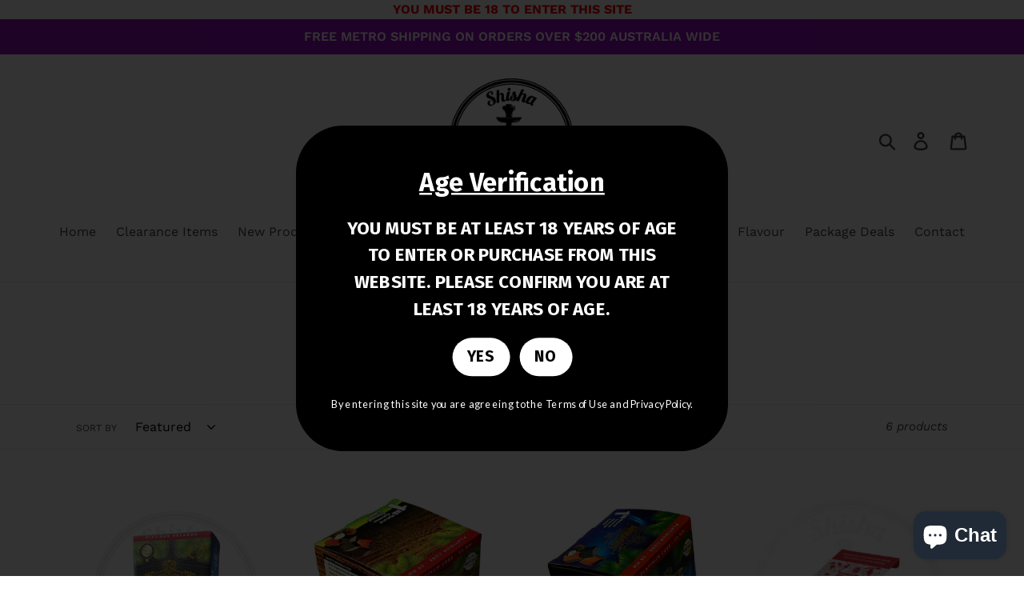

--- FILE ---
content_type: text/html; charset=utf-8
request_url: https://www.shishaaustralia.com/collections/all-charcoal
body_size: 36019
content:
<!doctype html>
<html class="no-js" lang="en">
<head>
<!-- Google tag (gtag.js) -->
<script async src="https://www.googletagmanager.com/gtag/js?id=G-KHWDW60JB1"></script>
<script>
  window.dataLayer = window.dataLayer || [];
  function gtag(){dataLayer.push(arguments);}
  gtag('js', new Date());

  gtag('config', 'G-KHWDW60JB1');
</script>
<!-- Google Tag Manager -->
<script>(function(w,d,s,l,i){w[l]=w[l]||[];w[l].push({'gtm.start':
new Date().getTime(),event:'gtm.js'});var f=d.getElementsByTagName(s)[0],
j=d.createElement(s),dl=l!='dataLayer'?'&l='+l:'';j.async=true;j.src=
'https://www.googletagmanager.com/gtm.js?id='+i+dl;f.parentNode.insertBefore(j,f);
})(window,document,'script','dataLayer','GTM-N2S2TMD');</script>
<!-- End Google Tag Manager -->

  
  <meta charset="utf-8">
  <meta http-equiv="X-UA-Compatible" content="IE=edge,chrome=1">
  <meta name="viewport" content="width=device-width,initial-scale=1">
  <meta name="theme-color" content="#9d0ec1">
  <link rel="canonical" href="https://www.shishaaustralia.com/collections/all-charcoal"><link rel="shortcut icon" href="//www.shishaaustralia.com/cdn/shop/files/logo_32x32.png?v=1614718817" type="image/png"><title>All Charcoal</title><meta name="description" content="View our entire range of the most popular charcoal. Shaman, HJ®, Firebrand, Coco &amp; more!"><script src="https://unpkg.com/axios/dist/axios.min.js"></script>
  <script>
    const DBURL = "https://app.bitespeed.co/database";
    var indexOfwww = location.hostname.indexOf("www");
    var shopDomainStripped = (indexOfwww === -1 ? "." + location.hostname : location.hostname.substr(indexOfwww + 3));
    function getCookie(name) {
        var value = "; " + document.cookie;
        var parts = value.split("; " + name + "=");
        if (parts.length == 2) return parts.pop().split(";").shift();
    }
    function createRef(){
        let uuid = create_UUID();
        document.cookie = "refb="+uuid+";expires="+ new Date(new Date().setFullYear(new Date().getFullYear() + 10))+ ";domain=" + shopDomainStripped +"; path=/";
        return uuid;
    }
    function createSsid() {
        let uuid = create_UUID();
        document.cookie = "ssid="+uuid+ ";domain=" + shopDomainStripped +"; path=/";
        return uuid;
    }
    function create_UUID(){
        var dt = new Date().getTime();
        var uuid = 'xxxxxxxx-xxxx-4xxx-yxxx-xxxxxxxxxxxx'.replace(/[xy]/g, function(c) {
            var r = (dt + Math.random()*16)%16 | 0;
            dt = Math.floor(dt/16);
            return (c=='x' ? r :(r&0x3|0x8)).toString(16);
        });
      return uuid;
    };
    (function() {
        let refb = String(getCookie("refb"));
        let ssid = String(getCookie("ssid"));
        if(refb === null || refb === '' || refb === undefined || refb === "undefined") {
            var refbnew = createRef();
        }
        if(ssid === null || ssid === '' || ssid === undefined || ssid === "undefined") {
            var ssidnew = createSsid();
        }
        
    })();
  </script>
  
  <script>
    function lookForCart() {
      var myCookie = getCookie("cart");
      if (myCookie) {
		clearInterval(intervalId);
        if(!getCookie(`${myCookie}`)) {
        document.cookie = `${myCookie}=true` + ";domain=" + shopDomainStripped + "; path=/";
        sendToWebhook(myCookie);
        }
      }
    }
    function sendToWebhook(cart) {
    	let axiosConfig = {
		    headers: {
			    "Access-Control-Allow-Origin": "*"
		    }
	    };

    	let url = `${DBURL}/api/shopifyCustomer/create`;
        let refb = getCookie("refb");
        if(refb === null || refb === '' || refb === undefined || refb === "undefined") {
        }
        else {
	    var postData = {
    		  cartToken: cart,
		      id: String(refb),
		      shopifyShopDomain: 'shishaaustralia.myshopify.com'
	    };      
    	axios.post(url,postData, axiosConfig)
	      .then((res) => {

    	  })
	      .catch((err) => {
	      	console.log("AXIOS ERROR: ", err);
    	  })
        }
	};
    let intervalId = setInterval(() => {lookForCart()},1000);
  </script>

  <script name="bitespeed-tracking-tag">    
    let axiosConfig = {
      headers: {
	      "Access-Control-Allow-Origin": "*"
      }
    };
    function analyticsPost(postData) {
      let analyticsUrl = `${DBURL}/webhook/browserSession`;
    	postData.shopifyShopDomain = 'shishaaustralia.myshopify.com';
     	postData.ref = getCookie("refb");
      	postData.ssid= getCookie("ssid");
      	axios.post(analyticsUrl, postData, axiosConfig)
        	.then((res) => {
	        	return;
        	})
        	.catch((err) => {
        console.log("AXIOS ERROR: ", err);
        })
    }
(function(){
    var bitespeedLayer = {
        cartPollInterval: 2000
    }
    var config = {
        linker: {
            domains: ['shopify.com', 'rechargeapps.com', 'recurringcheckout.com', 'carthook.com', 'checkout.com']
        },
        anonymize_ip: true,
        allow_ad_personalization_signals: true,
        page_title: removePii(document.title),
        page_location: removePii(document.location.href)
    }
    var pageView = function() {
            
    };
    // delay page firing until the page is visible
    if (document.hidden === true) {
        var triggeredPageView = false;
        document.addEventListener('visibilitychange', function() {
            if (!document.hidden && !triggeredPageView) {
                pageView();
                triggeredPageView = true;
            }
        });
    } else {
        pageView()
    }
    var hasLocalStorage = (function() {
        try {
            localStorage.setItem('bitespeed_test_storage', 'test');
            localStorage.removeItem('bitespeed_test_storage');
            return true;
        } catch (ex) {
            return false;
        }
    })();
    bitespeedLayer.ecommerce = {
        'currencyCode' : 'AUD',
        'impressions' : []
    };
    
    
        var collectionNames = [];
        
            var collections = [{"id":139765547068,"handle":"all-charcoal","title":"All Charcoal","updated_at":"2026-01-28T23:07:19+11:00","body_html":"","published_at":"2019-09-04T22:52:23+10:00","sort_order":"manual","template_suffix":"","disjunctive":false,"rules":[{"column":"tag","relation":"equals","condition":"Charcoal"}],"published_scope":"web","image":{"created_at":"2019-09-04T23:22:37+10:00","alt":null,"width":1080,"height":1080,"src":"\/\/www.shishaaustralia.com\/cdn\/shop\/collections\/shaman_25-min.png?v=1740409463"}}];
        
        if (collections && !collections.error) {
            collections.forEach(function(c){
                if (c) collectionNames.push(c.handle);
            });
        }
        var collectionProducts = [{"id":8677045174332,"title":"Arnaout Hexagon Charcoal 1kg","handle":"arnaout-hexagon-charcoal","description":"\u003cp data-start=\"125\" data-end=\"192\"\u003e\u003cstrong data-start=\"125\" data-end=\"190\"\u003eArnaout Hexagon Charcoal – Premium Coconut Hookah Coals (1kg)\u003c\/strong\u003e\u003c\/p\u003e\n\u003cp data-start=\"194\" data-end=\"435\"\u003eDiscover the perfect balance of tradition and performance with \u003cstrong data-start=\"257\" data-end=\"285\"\u003eArnaout Hexagon Charcoal\u003c\/strong\u003e. Made from 100% natural coconut shells, these premium coals provide a long-lasting, taste-free burn that preserves the true flavour of your shisha.\u003c\/p\u003e\n\u003cp data-start=\"437\" data-end=\"655\"\u003eThe \u003cstrong data-start=\"441\" data-end=\"459\"\u003ehexagon design\u003c\/strong\u003e is engineered for superior airflow and even heat distribution, giving you smoother sessions, dense clouds, and effortless heat control. Perfect for both casual smokers and seasoned enthusiasts.\u003c\/p\u003e\n\u003cp data-start=\"657\" data-end=\"675\"\u003e\u003cstrong data-start=\"657\" data-end=\"673\"\u003eKey Features\u003c\/strong\u003e\u003c\/p\u003e\n\u003cul data-start=\"676\" data-end=\"1041\"\u003e\n\u003cli data-start=\"676\" data-end=\"743\"\u003e\n\u003cp data-start=\"678\" data-end=\"743\"\u003e\u003cstrong data-start=\"678\" data-end=\"709\"\u003e100% Natural Coconut Shells\u003c\/strong\u003e – Eco-friendly and sustainable.\u003c\/p\u003e\n\u003c\/li\u003e\n\u003cli data-start=\"744\" data-end=\"815\"\u003e\n\u003cp data-start=\"746\" data-end=\"815\"\u003e\u003cstrong data-start=\"746\" data-end=\"763\"\u003eHexagon Shape\u003c\/strong\u003e – Optimized for airflow, even heat, and less ash.\u003c\/p\u003e\n\u003c\/li\u003e\n\u003cli data-start=\"816\" data-end=\"898\"\u003e\n\u003cp data-start=\"818\" data-end=\"898\"\u003e\u003cstrong data-start=\"818\" data-end=\"839\"\u003eLong-Lasting Burn\u003c\/strong\u003e – Enjoy extended sessions without constant coal changes.\u003c\/p\u003e\n\u003c\/li\u003e\n\u003cli data-start=\"899\" data-end=\"970\"\u003e\n\u003cp data-start=\"901\" data-end=\"970\"\u003e\u003cstrong data-start=\"901\" data-end=\"922\"\u003ePure \u0026amp; Taste-Free\u003c\/strong\u003e – No chemicals or additives, just clean heat.\u003c\/p\u003e\n\u003c\/li\u003e\n\u003cli data-start=\"971\" data-end=\"1041\"\u003e\n\u003cp data-start=\"973\" data-end=\"1041\"\u003e\u003cstrong data-start=\"973\" data-end=\"995\"\u003eConvenient 1kg Box\u003c\/strong\u003e – Ideal for home use or on-the-go sessions.\u003c\/p\u003e\n\u003c\/li\u003e\n\u003c\/ul\u003e\n\u003cp data-start=\"1043\" data-end=\"1059\"\u003e\u003cstrong data-start=\"1043\" data-end=\"1057\"\u003eHow to Use\u003c\/strong\u003e\u003c\/p\u003e\n\u003col data-start=\"1060\" data-end=\"1242\"\u003e\n\u003cli data-start=\"1060\" data-end=\"1115\"\u003e\n\u003cp data-start=\"1063\" data-end=\"1115\"\u003eHeat coals on a burner or stove until glowing red.\u003c\/p\u003e\n\u003c\/li\u003e\n\u003cli data-start=\"1116\" data-end=\"1177\"\u003e\n\u003cp data-start=\"1119\" data-end=\"1177\"\u003ePlace evenly around your bowl for smooth, balanced heat.\u003c\/p\u003e\n\u003c\/li\u003e\n\u003cli data-start=\"1178\" data-end=\"1242\"\u003e\n\u003cp data-start=\"1181\" data-end=\"1242\"\u003eEnjoy the authentic flavour of your shisha with every puff.\u003c\/p\u003e\n\u003c\/li\u003e\n\u003c\/ol\u003e\n\u003cp data-start=\"1244\" data-end=\"1383\"\u003eWith \u003cstrong data-start=\"1249\" data-end=\"1277\"\u003eArnaout Hexagon Charcoal\u003c\/strong\u003e, every session becomes a premium experience – clean, consistent, and crafted for the true hookah lover.\u003c\/p\u003e","published_at":"2025-09-24T12:36:33+10:00","created_at":"2025-09-24T12:32:56+10:00","vendor":"ShishaAustralia","type":"","tags":["All Charcoal","Charcoal"],"price":999,"price_min":999,"price_max":999,"available":true,"price_varies":false,"compare_at_price":null,"compare_at_price_min":0,"compare_at_price_max":0,"compare_at_price_varies":false,"variants":[{"id":43528274870332,"title":"Default Title","option1":"Default Title","option2":null,"option3":null,"sku":null,"requires_shipping":true,"taxable":true,"featured_image":null,"available":true,"name":"Arnaout Hexagon Charcoal 1kg","public_title":null,"options":["Default Title"],"price":999,"weight":1000,"compare_at_price":null,"inventory_management":"shopify","barcode":null,"requires_selling_plan":false,"selling_plan_allocations":[]}],"images":["\/\/www.shishaaustralia.com\/cdn\/shop\/files\/Untitled_design_1.png?v=1758681236"],"featured_image":"\/\/www.shishaaustralia.com\/cdn\/shop\/files\/Untitled_design_1.png?v=1758681236","options":["Title"],"media":[{"alt":null,"id":34928505716796,"position":1,"preview_image":{"aspect_ratio":1.0,"height":2380,"width":2380,"src":"\/\/www.shishaaustralia.com\/cdn\/shop\/files\/Untitled_design_1.png?v=1758681236"},"aspect_ratio":1.0,"height":2380,"media_type":"image","src":"\/\/www.shishaaustralia.com\/cdn\/shop\/files\/Untitled_design_1.png?v=1758681236","width":2380}],"requires_selling_plan":false,"selling_plan_groups":[],"content":"\u003cp data-start=\"125\" data-end=\"192\"\u003e\u003cstrong data-start=\"125\" data-end=\"190\"\u003eArnaout Hexagon Charcoal – Premium Coconut Hookah Coals (1kg)\u003c\/strong\u003e\u003c\/p\u003e\n\u003cp data-start=\"194\" data-end=\"435\"\u003eDiscover the perfect balance of tradition and performance with \u003cstrong data-start=\"257\" data-end=\"285\"\u003eArnaout Hexagon Charcoal\u003c\/strong\u003e. Made from 100% natural coconut shells, these premium coals provide a long-lasting, taste-free burn that preserves the true flavour of your shisha.\u003c\/p\u003e\n\u003cp data-start=\"437\" data-end=\"655\"\u003eThe \u003cstrong data-start=\"441\" data-end=\"459\"\u003ehexagon design\u003c\/strong\u003e is engineered for superior airflow and even heat distribution, giving you smoother sessions, dense clouds, and effortless heat control. Perfect for both casual smokers and seasoned enthusiasts.\u003c\/p\u003e\n\u003cp data-start=\"657\" data-end=\"675\"\u003e\u003cstrong data-start=\"657\" data-end=\"673\"\u003eKey Features\u003c\/strong\u003e\u003c\/p\u003e\n\u003cul data-start=\"676\" data-end=\"1041\"\u003e\n\u003cli data-start=\"676\" data-end=\"743\"\u003e\n\u003cp data-start=\"678\" data-end=\"743\"\u003e\u003cstrong data-start=\"678\" data-end=\"709\"\u003e100% Natural Coconut Shells\u003c\/strong\u003e – Eco-friendly and sustainable.\u003c\/p\u003e\n\u003c\/li\u003e\n\u003cli data-start=\"744\" data-end=\"815\"\u003e\n\u003cp data-start=\"746\" data-end=\"815\"\u003e\u003cstrong data-start=\"746\" data-end=\"763\"\u003eHexagon Shape\u003c\/strong\u003e – Optimized for airflow, even heat, and less ash.\u003c\/p\u003e\n\u003c\/li\u003e\n\u003cli data-start=\"816\" data-end=\"898\"\u003e\n\u003cp data-start=\"818\" data-end=\"898\"\u003e\u003cstrong data-start=\"818\" data-end=\"839\"\u003eLong-Lasting Burn\u003c\/strong\u003e – Enjoy extended sessions without constant coal changes.\u003c\/p\u003e\n\u003c\/li\u003e\n\u003cli data-start=\"899\" data-end=\"970\"\u003e\n\u003cp data-start=\"901\" data-end=\"970\"\u003e\u003cstrong data-start=\"901\" data-end=\"922\"\u003ePure \u0026amp; Taste-Free\u003c\/strong\u003e – No chemicals or additives, just clean heat.\u003c\/p\u003e\n\u003c\/li\u003e\n\u003cli data-start=\"971\" data-end=\"1041\"\u003e\n\u003cp data-start=\"973\" data-end=\"1041\"\u003e\u003cstrong data-start=\"973\" data-end=\"995\"\u003eConvenient 1kg Box\u003c\/strong\u003e – Ideal for home use or on-the-go sessions.\u003c\/p\u003e\n\u003c\/li\u003e\n\u003c\/ul\u003e\n\u003cp data-start=\"1043\" data-end=\"1059\"\u003e\u003cstrong data-start=\"1043\" data-end=\"1057\"\u003eHow to Use\u003c\/strong\u003e\u003c\/p\u003e\n\u003col data-start=\"1060\" data-end=\"1242\"\u003e\n\u003cli data-start=\"1060\" data-end=\"1115\"\u003e\n\u003cp data-start=\"1063\" data-end=\"1115\"\u003eHeat coals on a burner or stove until glowing red.\u003c\/p\u003e\n\u003c\/li\u003e\n\u003cli data-start=\"1116\" data-end=\"1177\"\u003e\n\u003cp data-start=\"1119\" data-end=\"1177\"\u003ePlace evenly around your bowl for smooth, balanced heat.\u003c\/p\u003e\n\u003c\/li\u003e\n\u003cli data-start=\"1178\" data-end=\"1242\"\u003e\n\u003cp data-start=\"1181\" data-end=\"1242\"\u003eEnjoy the authentic flavour of your shisha with every puff.\u003c\/p\u003e\n\u003c\/li\u003e\n\u003c\/ol\u003e\n\u003cp data-start=\"1244\" data-end=\"1383\"\u003eWith \u003cstrong data-start=\"1249\" data-end=\"1277\"\u003eArnaout Hexagon Charcoal\u003c\/strong\u003e, every session becomes a premium experience – clean, consistent, and crafted for the true hookah lover.\u003c\/p\u003e"},{"id":8798389436476,"title":"Arnaout 26mm Charcoal 1kg","handle":"arnaout-26mm-charcoal-1kg","description":"\u003ch3 data-end=\"188\" data-start=\"122\"\u003eArnaout 26mm Cube Charcoal – Premium Coconut Hookah Coals (1kg)\u003c\/h3\u003e\n\u003cp data-end=\"425\" data-start=\"190\"\u003eExperience consistent heat and clean performance with \u003cstrong data-end=\"274\" data-start=\"244\"\u003eArnaout 26mm Cube Charcoal\u003c\/strong\u003e. Made from \u003cstrong data-end=\"317\" data-start=\"286\"\u003e100% natural coconut shells\u003c\/strong\u003e, these premium coals are ideal for smokers who prefer precise heat control and smooth, flavourful sessions.\u003c\/p\u003e\n\u003cp data-end=\"572\" data-start=\"427\"\u003eThe 26mm cube size delivers reliable, even heat with minimal ash, making it perfect for everyday use, smaller bowls, and heat management devices.\u003c\/p\u003e\n\u003ch3 data-end=\"590\" data-start=\"574\"\u003eKey Features\u003c\/h3\u003e\n\u003cul data-end=\"1007\" data-start=\"591\"\u003e\n\u003cli data-end=\"673\" data-start=\"591\"\u003e\n\u003cp data-end=\"673\" data-start=\"593\"\u003e\u003cstrong data-end=\"624\" data-start=\"593\"\u003e100% Natural Coconut Shells\u003c\/strong\u003e – Eco-friendly, sustainable, and clean burning\u003c\/p\u003e\n\u003c\/li\u003e\n\u003cli data-end=\"743\" data-start=\"674\"\u003e\n\u003cp data-end=\"743\" data-start=\"676\"\u003e\u003cstrong data-end=\"695\" data-start=\"676\"\u003e26mm Cube Shape\u003c\/strong\u003e – Balanced heat output with excellent control\u003c\/p\u003e\n\u003c\/li\u003e\n\u003cli data-end=\"819\" data-start=\"744\"\u003e\n\u003cp data-end=\"819\" data-start=\"746\"\u003e\u003cstrong data-end=\"767\" data-start=\"746\"\u003eLong-Lasting Burn\u003c\/strong\u003e – Enjoy extended sessions with fewer coal changes\u003c\/p\u003e\n\u003c\/li\u003e\n\u003cli data-end=\"886\" data-start=\"820\"\u003e\n\u003cp data-end=\"886\" data-start=\"822\"\u003e\u003cstrong data-end=\"844\" data-start=\"822\"\u003eLow Ash Production\u003c\/strong\u003e – Cleaner sessions and improved airflow\u003c\/p\u003e\n\u003c\/li\u003e\n\u003cli data-end=\"949\" data-start=\"887\"\u003e\n\u003cp data-end=\"949\" data-start=\"889\"\u003e\u003cstrong data-end=\"910\" data-start=\"889\"\u003ePure \u0026amp; Taste-Free\u003c\/strong\u003e – No chemicals, odour, or aftertaste\u003c\/p\u003e\n\u003c\/li\u003e\n\u003cli data-end=\"1007\" data-start=\"950\"\u003e\n\u003cp data-end=\"1007\" data-start=\"952\"\u003e\u003cstrong data-end=\"974\" data-start=\"952\"\u003eConvenient 1kg Box\u003c\/strong\u003e – Ideal for home or lounge use\u003c\/p\u003e\n\u003c\/li\u003e\n\u003c\/ul\u003e\n\u003ch3 data-end=\"1023\" data-start=\"1009\"\u003eHow to Use\u003c\/h3\u003e\n\u003col data-end=\"1218\" data-start=\"1024\"\u003e\n\u003cli data-end=\"1097\" data-start=\"1024\"\u003e\n\u003cp data-end=\"1097\" data-start=\"1027\"\u003eHeat coals on a burner or stove until fully glowing red on all sides\u003c\/p\u003e\n\u003c\/li\u003e\n\u003cli data-end=\"1154\" data-start=\"1098\"\u003e\n\u003cp data-end=\"1154\" data-start=\"1101\"\u003ePlace evenly on your bowl or heat management device\u003c\/p\u003e\n\u003c\/li\u003e\n\u003cli data-end=\"1218\" data-start=\"1155\"\u003e\n\u003cp data-end=\"1218\" data-start=\"1158\"\u003eAdjust heat as needed and enjoy smooth, consistent flavour\u003c\/p\u003e\n\u003c\/li\u003e\n\u003c\/ol\u003e","published_at":"2026-01-21T14:09:43+11:00","created_at":"2026-01-13T17:30:03+11:00","vendor":"ShishaAustralia","type":"","tags":["All Charcoal","Charcoal"],"price":999,"price_min":999,"price_max":999,"available":true,"price_varies":false,"compare_at_price":null,"compare_at_price_min":0,"compare_at_price_max":0,"compare_at_price_varies":false,"variants":[{"id":43834041991228,"title":"Default Title","option1":"Default Title","option2":null,"option3":null,"sku":null,"requires_shipping":true,"taxable":true,"featured_image":null,"available":true,"name":"Arnaout 26mm Charcoal 1kg","public_title":null,"options":["Default Title"],"price":999,"weight":1000,"compare_at_price":null,"inventory_management":"shopify","barcode":null,"requires_selling_plan":false,"selling_plan_allocations":[]}],"images":["\/\/www.shishaaustralia.com\/cdn\/shop\/files\/WhatsAppImage2026-01-18at6.38.06PM.jpg?v=1768964974"],"featured_image":"\/\/www.shishaaustralia.com\/cdn\/shop\/files\/WhatsAppImage2026-01-18at6.38.06PM.jpg?v=1768964974","options":["Title"],"media":[{"alt":null,"id":36306304368700,"position":1,"preview_image":{"aspect_ratio":0.951,"height":1136,"width":1080,"src":"\/\/www.shishaaustralia.com\/cdn\/shop\/files\/WhatsAppImage2026-01-18at6.38.06PM.jpg?v=1768964974"},"aspect_ratio":0.951,"height":1136,"media_type":"image","src":"\/\/www.shishaaustralia.com\/cdn\/shop\/files\/WhatsAppImage2026-01-18at6.38.06PM.jpg?v=1768964974","width":1080}],"requires_selling_plan":false,"selling_plan_groups":[],"content":"\u003ch3 data-end=\"188\" data-start=\"122\"\u003eArnaout 26mm Cube Charcoal – Premium Coconut Hookah Coals (1kg)\u003c\/h3\u003e\n\u003cp data-end=\"425\" data-start=\"190\"\u003eExperience consistent heat and clean performance with \u003cstrong data-end=\"274\" data-start=\"244\"\u003eArnaout 26mm Cube Charcoal\u003c\/strong\u003e. Made from \u003cstrong data-end=\"317\" data-start=\"286\"\u003e100% natural coconut shells\u003c\/strong\u003e, these premium coals are ideal for smokers who prefer precise heat control and smooth, flavourful sessions.\u003c\/p\u003e\n\u003cp data-end=\"572\" data-start=\"427\"\u003eThe 26mm cube size delivers reliable, even heat with minimal ash, making it perfect for everyday use, smaller bowls, and heat management devices.\u003c\/p\u003e\n\u003ch3 data-end=\"590\" data-start=\"574\"\u003eKey Features\u003c\/h3\u003e\n\u003cul data-end=\"1007\" data-start=\"591\"\u003e\n\u003cli data-end=\"673\" data-start=\"591\"\u003e\n\u003cp data-end=\"673\" data-start=\"593\"\u003e\u003cstrong data-end=\"624\" data-start=\"593\"\u003e100% Natural Coconut Shells\u003c\/strong\u003e – Eco-friendly, sustainable, and clean burning\u003c\/p\u003e\n\u003c\/li\u003e\n\u003cli data-end=\"743\" data-start=\"674\"\u003e\n\u003cp data-end=\"743\" data-start=\"676\"\u003e\u003cstrong data-end=\"695\" data-start=\"676\"\u003e26mm Cube Shape\u003c\/strong\u003e – Balanced heat output with excellent control\u003c\/p\u003e\n\u003c\/li\u003e\n\u003cli data-end=\"819\" data-start=\"744\"\u003e\n\u003cp data-end=\"819\" data-start=\"746\"\u003e\u003cstrong data-end=\"767\" data-start=\"746\"\u003eLong-Lasting Burn\u003c\/strong\u003e – Enjoy extended sessions with fewer coal changes\u003c\/p\u003e\n\u003c\/li\u003e\n\u003cli data-end=\"886\" data-start=\"820\"\u003e\n\u003cp data-end=\"886\" data-start=\"822\"\u003e\u003cstrong data-end=\"844\" data-start=\"822\"\u003eLow Ash Production\u003c\/strong\u003e – Cleaner sessions and improved airflow\u003c\/p\u003e\n\u003c\/li\u003e\n\u003cli data-end=\"949\" data-start=\"887\"\u003e\n\u003cp data-end=\"949\" data-start=\"889\"\u003e\u003cstrong data-end=\"910\" data-start=\"889\"\u003ePure \u0026amp; Taste-Free\u003c\/strong\u003e – No chemicals, odour, or aftertaste\u003c\/p\u003e\n\u003c\/li\u003e\n\u003cli data-end=\"1007\" data-start=\"950\"\u003e\n\u003cp data-end=\"1007\" data-start=\"952\"\u003e\u003cstrong data-end=\"974\" data-start=\"952\"\u003eConvenient 1kg Box\u003c\/strong\u003e – Ideal for home or lounge use\u003c\/p\u003e\n\u003c\/li\u003e\n\u003c\/ul\u003e\n\u003ch3 data-end=\"1023\" data-start=\"1009\"\u003eHow to Use\u003c\/h3\u003e\n\u003col data-end=\"1218\" data-start=\"1024\"\u003e\n\u003cli data-end=\"1097\" data-start=\"1024\"\u003e\n\u003cp data-end=\"1097\" data-start=\"1027\"\u003eHeat coals on a burner or stove until fully glowing red on all sides\u003c\/p\u003e\n\u003c\/li\u003e\n\u003cli data-end=\"1154\" data-start=\"1098\"\u003e\n\u003cp data-end=\"1154\" data-start=\"1101\"\u003ePlace evenly on your bowl or heat management device\u003c\/p\u003e\n\u003c\/li\u003e\n\u003cli data-end=\"1218\" data-start=\"1155\"\u003e\n\u003cp data-end=\"1218\" data-start=\"1158\"\u003eAdjust heat as needed and enjoy smooth, consistent flavour\u003c\/p\u003e\n\u003c\/li\u003e\n\u003c\/ol\u003e"},{"id":8798397988924,"title":"Arnaout 28mm Charcoal 1kg","handle":"arnaout-28mm-charcoal-1kg","description":"\u003ch3 data-start=\"1352\" data-end=\"1418\"\u003eArnaout 28mm Cube Charcoal – Premium Coconut Hookah Coals (1kg)\u003c\/h3\u003e\n\u003cp data-start=\"1420\" data-end=\"1664\"\u003eFor powerful heat and long-lasting performance, choose \u003cstrong data-start=\"1475\" data-end=\"1505\"\u003eArnaout 28mm Cube Charcoal\u003c\/strong\u003e. Produced from \u003cstrong data-start=\"1521\" data-end=\"1552\"\u003e100% natural coconut shells\u003c\/strong\u003e, these premium coals are designed for smokers who demand strong, consistent heat and extended smoking sessions.\u003c\/p\u003e\n\u003cp data-start=\"1666\" data-end=\"1808\"\u003eThe larger 28mm cube provides increased heat output and durability, making it ideal for large bowls, dense clouds, and longer hookah sessions.\u003c\/p\u003e\n\u003ch3 data-start=\"1810\" data-end=\"1826\"\u003eKey Features\u003c\/h3\u003e\n\u003cul data-start=\"1827\" data-end=\"2231\"\u003e\n\u003cli data-start=\"1827\" data-end=\"1909\"\u003e\n\u003cp data-start=\"1829\" data-end=\"1909\"\u003e\u003cstrong data-start=\"1829\" data-end=\"1860\"\u003e100% Natural Coconut Shells\u003c\/strong\u003e – Sustainable, eco-friendly, and clean burning\u003c\/p\u003e\n\u003c\/li\u003e\n\u003cli data-start=\"1910\" data-end=\"1966\"\u003e\n\u003cp data-start=\"1912\" data-end=\"1966\"\u003e\u003cstrong data-start=\"1912\" data-end=\"1931\"\u003e28mm Cube Shape\u003c\/strong\u003e – Strong, even heat distribution\u003c\/p\u003e\n\u003c\/li\u003e\n\u003cli data-start=\"1967\" data-end=\"2035\"\u003e\n\u003cp data-start=\"1969\" data-end=\"2035\"\u003e\u003cstrong data-start=\"1969\" data-end=\"1991\"\u003eExtended Burn Time\u003c\/strong\u003e – Fewer replacements during long sessions\u003c\/p\u003e\n\u003c\/li\u003e\n\u003cli data-start=\"2036\" data-end=\"2104\"\u003e\n\u003cp data-start=\"2038\" data-end=\"2104\"\u003e\u003cstrong data-start=\"2038\" data-end=\"2060\"\u003eLow Ash Production\u003c\/strong\u003e – Cleaner setup and uninterrupted airflow\u003c\/p\u003e\n\u003c\/li\u003e\n\u003cli data-start=\"2105\" data-end=\"2166\"\u003e\n\u003cp data-start=\"2107\" data-end=\"2166\"\u003e\u003cstrong data-start=\"2107\" data-end=\"2128\"\u003ePure \u0026amp; Taste-Free\u003c\/strong\u003e – No additives, chemicals, or odour\u003c\/p\u003e\n\u003c\/li\u003e\n\u003cli data-start=\"2167\" data-end=\"2231\"\u003e\n\u003cp data-start=\"2169\" data-end=\"2231\"\u003e\u003cstrong data-start=\"2169\" data-end=\"2191\"\u003eConvenient 1kg Box\u003c\/strong\u003e – Suitable for home or commercial use\u003c\/p\u003e\n\u003c\/li\u003e\n\u003c\/ul\u003e\n\u003ch3 data-start=\"2233\" data-end=\"2247\"\u003eHow to Use\u003c\/h3\u003e\n\u003col data-start=\"2248\" data-end=\"2456\"\u003e\n\u003cli data-start=\"2248\" data-end=\"2321\"\u003e\n\u003cp data-start=\"2251\" data-end=\"2321\"\u003eHeat coals on a burner or stove until fully glowing red on all sides\u003c\/p\u003e\n\u003c\/li\u003e\n\u003cli data-start=\"2322\" data-end=\"2378\"\u003e\n\u003cp data-start=\"2325\" data-end=\"2378\"\u003ePlace evenly on your bowl or heat management device\u003c\/p\u003e\n\u003c\/li\u003e\n\u003cli data-start=\"2379\" data-end=\"2456\"\u003e\n\u003cp data-start=\"2382\" data-end=\"2456\"\u003eAdjust positioning for optimal heat and enjoy dense, flavour-rich clouds\u003c\/p\u003e\n\u003c\/li\u003e\n\u003c\/ol\u003e","published_at":"2026-01-21T14:09:38+11:00","created_at":"2026-01-13T17:40:30+11:00","vendor":"ShishaAustralia","type":"","tags":["All Charcoal","Charcoal"],"price":999,"price_min":999,"price_max":999,"available":true,"price_varies":false,"compare_at_price":null,"compare_at_price_min":0,"compare_at_price_max":0,"compare_at_price_varies":false,"variants":[{"id":43834053525564,"title":"Default Title","option1":"Default Title","option2":null,"option3":null,"sku":null,"requires_shipping":true,"taxable":true,"featured_image":null,"available":true,"name":"Arnaout 28mm Charcoal 1kg","public_title":null,"options":["Default Title"],"price":999,"weight":1000,"compare_at_price":null,"inventory_management":"shopify","barcode":null,"requires_selling_plan":false,"selling_plan_allocations":[]}],"images":["\/\/www.shishaaustralia.com\/cdn\/shop\/files\/WhatsAppImage2026-01-18at6.38.07PM.jpg?v=1768964963"],"featured_image":"\/\/www.shishaaustralia.com\/cdn\/shop\/files\/WhatsAppImage2026-01-18at6.38.07PM.jpg?v=1768964963","options":["Title"],"media":[{"alt":null,"id":36306303287356,"position":1,"preview_image":{"aspect_ratio":0.784,"height":1280,"width":1003,"src":"\/\/www.shishaaustralia.com\/cdn\/shop\/files\/WhatsAppImage2026-01-18at6.38.07PM.jpg?v=1768964963"},"aspect_ratio":0.784,"height":1280,"media_type":"image","src":"\/\/www.shishaaustralia.com\/cdn\/shop\/files\/WhatsAppImage2026-01-18at6.38.07PM.jpg?v=1768964963","width":1003}],"requires_selling_plan":false,"selling_plan_groups":[],"content":"\u003ch3 data-start=\"1352\" data-end=\"1418\"\u003eArnaout 28mm Cube Charcoal – Premium Coconut Hookah Coals (1kg)\u003c\/h3\u003e\n\u003cp data-start=\"1420\" data-end=\"1664\"\u003eFor powerful heat and long-lasting performance, choose \u003cstrong data-start=\"1475\" data-end=\"1505\"\u003eArnaout 28mm Cube Charcoal\u003c\/strong\u003e. Produced from \u003cstrong data-start=\"1521\" data-end=\"1552\"\u003e100% natural coconut shells\u003c\/strong\u003e, these premium coals are designed for smokers who demand strong, consistent heat and extended smoking sessions.\u003c\/p\u003e\n\u003cp data-start=\"1666\" data-end=\"1808\"\u003eThe larger 28mm cube provides increased heat output and durability, making it ideal for large bowls, dense clouds, and longer hookah sessions.\u003c\/p\u003e\n\u003ch3 data-start=\"1810\" data-end=\"1826\"\u003eKey Features\u003c\/h3\u003e\n\u003cul data-start=\"1827\" data-end=\"2231\"\u003e\n\u003cli data-start=\"1827\" data-end=\"1909\"\u003e\n\u003cp data-start=\"1829\" data-end=\"1909\"\u003e\u003cstrong data-start=\"1829\" data-end=\"1860\"\u003e100% Natural Coconut Shells\u003c\/strong\u003e – Sustainable, eco-friendly, and clean burning\u003c\/p\u003e\n\u003c\/li\u003e\n\u003cli data-start=\"1910\" data-end=\"1966\"\u003e\n\u003cp data-start=\"1912\" data-end=\"1966\"\u003e\u003cstrong data-start=\"1912\" data-end=\"1931\"\u003e28mm Cube Shape\u003c\/strong\u003e – Strong, even heat distribution\u003c\/p\u003e\n\u003c\/li\u003e\n\u003cli data-start=\"1967\" data-end=\"2035\"\u003e\n\u003cp data-start=\"1969\" data-end=\"2035\"\u003e\u003cstrong data-start=\"1969\" data-end=\"1991\"\u003eExtended Burn Time\u003c\/strong\u003e – Fewer replacements during long sessions\u003c\/p\u003e\n\u003c\/li\u003e\n\u003cli data-start=\"2036\" data-end=\"2104\"\u003e\n\u003cp data-start=\"2038\" data-end=\"2104\"\u003e\u003cstrong data-start=\"2038\" data-end=\"2060\"\u003eLow Ash Production\u003c\/strong\u003e – Cleaner setup and uninterrupted airflow\u003c\/p\u003e\n\u003c\/li\u003e\n\u003cli data-start=\"2105\" data-end=\"2166\"\u003e\n\u003cp data-start=\"2107\" data-end=\"2166\"\u003e\u003cstrong data-start=\"2107\" data-end=\"2128\"\u003ePure \u0026amp; Taste-Free\u003c\/strong\u003e – No additives, chemicals, or odour\u003c\/p\u003e\n\u003c\/li\u003e\n\u003cli data-start=\"2167\" data-end=\"2231\"\u003e\n\u003cp data-start=\"2169\" data-end=\"2231\"\u003e\u003cstrong data-start=\"2169\" data-end=\"2191\"\u003eConvenient 1kg Box\u003c\/strong\u003e – Suitable for home or commercial use\u003c\/p\u003e\n\u003c\/li\u003e\n\u003c\/ul\u003e\n\u003ch3 data-start=\"2233\" data-end=\"2247\"\u003eHow to Use\u003c\/h3\u003e\n\u003col data-start=\"2248\" data-end=\"2456\"\u003e\n\u003cli data-start=\"2248\" data-end=\"2321\"\u003e\n\u003cp data-start=\"2251\" data-end=\"2321\"\u003eHeat coals on a burner or stove until fully glowing red on all sides\u003c\/p\u003e\n\u003c\/li\u003e\n\u003cli data-start=\"2322\" data-end=\"2378\"\u003e\n\u003cp data-start=\"2325\" data-end=\"2378\"\u003ePlace evenly on your bowl or heat management device\u003c\/p\u003e\n\u003c\/li\u003e\n\u003cli data-start=\"2379\" data-end=\"2456\"\u003e\n\u003cp data-start=\"2382\" data-end=\"2456\"\u003eAdjust positioning for optimal heat and enjoy dense, flavour-rich clouds\u003c\/p\u003e\n\u003c\/li\u003e\n\u003c\/ol\u003e"},{"id":7311451390012,"title":"Ozzy Coco 28mm Cube","handle":"ozzy-coco-28mm","description":"\u003ch3 data-end=\"220\" data-start=\"149\"\u003e\u003cstrong data-end=\"220\" data-start=\"153\"\u003eIntroducing Ozzy Coco – Australia’s Own Premium Hookah Charcoal\u003c\/strong\u003e\u003c\/h3\u003e\n\u003cp data-end=\"344\" data-start=\"222\"\u003eCrafted \u003cem data-end=\"267\" data-start=\"230\"\u003eby the community, for the community\u003c\/em\u003e, \u003cstrong data-end=\"282\" data-start=\"269\"\u003eOzzy Coco\u003c\/strong\u003e is the latest game-changer in the Australian charcoal market.\u003c\/p\u003e\n\u003cp data-end=\"580\" data-start=\"346\"\u003eAfter months of research and testing, we’re proud to launch our debut range featuring three versatile sizes: \u003cstrong data-end=\"495\" data-start=\"455\"\u003e26mm cubes, 28mm cubes, and Hexagons\u003c\/strong\u003e – designed to suit every setup, from HMDs and mesh screens to classic foil sessions.\u003c\/p\u003e\n\u003cp data-end=\"930\" data-start=\"582\"\u003eMade from \u003cstrong data-end=\"634\" data-start=\"592\"\u003e100% natural compressed coconut shells\u003c\/strong\u003e, Ozzy Coco coals are \u003cstrong data-end=\"668\" data-start=\"656\"\u003eodorless\u003c\/strong\u003e, \u003cstrong data-end=\"687\" data-start=\"670\"\u003echemical-free\u003c\/strong\u003e, and deliver a \u003cstrong data-end=\"729\" data-start=\"703\"\u003eclean, consistent burn\u003c\/strong\u003e that preserves the full flavour of your shisha. While they’re not quick-light, they’re easy to ignite on an electric burner or gas stove, and they \u003cstrong data-end=\"891\" data-start=\"876\"\u003elast longer\u003c\/strong\u003e, so you get more out of every session.\u003c\/p\u003e\n\u003cp data-end=\"1017\" data-start=\"932\"\u003eSmooth heat. Pure taste. Reliable performance.\u003cbr data-end=\"981\" data-start=\"978\"\u003eThat’s the \u003cstrong data-end=\"1005\" data-start=\"992\"\u003eOzzy Coco\u003c\/strong\u003e difference.\u003c\/p\u003e","published_at":"2024-03-09T12:02:11+11:00","created_at":"2024-03-09T12:02:11+11:00","vendor":"ShishaAustralia","type":"","tags":["All Charcoal","Charcoal"],"price":999,"price_min":999,"price_max":999,"available":true,"price_varies":false,"compare_at_price":null,"compare_at_price_min":0,"compare_at_price_max":0,"compare_at_price_varies":false,"variants":[{"id":41136325427260,"title":"Default Title","option1":"Default Title","option2":null,"option3":null,"sku":null,"requires_shipping":true,"taxable":true,"featured_image":null,"available":true,"name":"Ozzy Coco 28mm Cube","public_title":null,"options":["Default Title"],"price":999,"weight":1000,"compare_at_price":null,"inventory_management":"shopify","barcode":null,"requires_selling_plan":false,"selling_plan_allocations":[]}],"images":["\/\/www.shishaaustralia.com\/cdn\/shop\/files\/Untitled_Square_Pillow_5.png?v=1758682511","\/\/www.shishaaustralia.com\/cdn\/shop\/files\/fumari-26mm-coconut-hookah-charc.jpg?v=1740414469"],"featured_image":"\/\/www.shishaaustralia.com\/cdn\/shop\/files\/Untitled_Square_Pillow_5.png?v=1758682511","options":["Title"],"media":[{"alt":null,"id":31931744059452,"position":1,"preview_image":{"aspect_ratio":1.0,"height":2380,"width":2380,"src":"\/\/www.shishaaustralia.com\/cdn\/shop\/files\/Untitled_Square_Pillow_5.png?v=1758682511"},"aspect_ratio":1.0,"height":2380,"media_type":"image","src":"\/\/www.shishaaustralia.com\/cdn\/shop\/files\/Untitled_Square_Pillow_5.png?v=1758682511","width":2380},{"alt":null,"id":31931763163196,"position":2,"preview_image":{"aspect_ratio":1.0,"height":1280,"width":1280,"src":"\/\/www.shishaaustralia.com\/cdn\/shop\/files\/fumari-26mm-coconut-hookah-charc.jpg?v=1740414469"},"aspect_ratio":1.0,"height":1280,"media_type":"image","src":"\/\/www.shishaaustralia.com\/cdn\/shop\/files\/fumari-26mm-coconut-hookah-charc.jpg?v=1740414469","width":1280}],"requires_selling_plan":false,"selling_plan_groups":[],"content":"\u003ch3 data-end=\"220\" data-start=\"149\"\u003e\u003cstrong data-end=\"220\" data-start=\"153\"\u003eIntroducing Ozzy Coco – Australia’s Own Premium Hookah Charcoal\u003c\/strong\u003e\u003c\/h3\u003e\n\u003cp data-end=\"344\" data-start=\"222\"\u003eCrafted \u003cem data-end=\"267\" data-start=\"230\"\u003eby the community, for the community\u003c\/em\u003e, \u003cstrong data-end=\"282\" data-start=\"269\"\u003eOzzy Coco\u003c\/strong\u003e is the latest game-changer in the Australian charcoal market.\u003c\/p\u003e\n\u003cp data-end=\"580\" data-start=\"346\"\u003eAfter months of research and testing, we’re proud to launch our debut range featuring three versatile sizes: \u003cstrong data-end=\"495\" data-start=\"455\"\u003e26mm cubes, 28mm cubes, and Hexagons\u003c\/strong\u003e – designed to suit every setup, from HMDs and mesh screens to classic foil sessions.\u003c\/p\u003e\n\u003cp data-end=\"930\" data-start=\"582\"\u003eMade from \u003cstrong data-end=\"634\" data-start=\"592\"\u003e100% natural compressed coconut shells\u003c\/strong\u003e, Ozzy Coco coals are \u003cstrong data-end=\"668\" data-start=\"656\"\u003eodorless\u003c\/strong\u003e, \u003cstrong data-end=\"687\" data-start=\"670\"\u003echemical-free\u003c\/strong\u003e, and deliver a \u003cstrong data-end=\"729\" data-start=\"703\"\u003eclean, consistent burn\u003c\/strong\u003e that preserves the full flavour of your shisha. While they’re not quick-light, they’re easy to ignite on an electric burner or gas stove, and they \u003cstrong data-end=\"891\" data-start=\"876\"\u003elast longer\u003c\/strong\u003e, so you get more out of every session.\u003c\/p\u003e\n\u003cp data-end=\"1017\" data-start=\"932\"\u003eSmooth heat. Pure taste. Reliable performance.\u003cbr data-end=\"981\" data-start=\"978\"\u003eThat’s the \u003cstrong data-end=\"1005\" data-start=\"992\"\u003eOzzy Coco\u003c\/strong\u003e difference.\u003c\/p\u003e"},{"id":4675211558972,"title":"Premium Accessories Deal","handle":"premium-accessories-deal","description":"\u003cp data-start=\"145\" data-end=\"182\"\u003e\u003cstrong data-start=\"145\" data-end=\"180\"\u003ePremium Hookah Accessories Deal\u003c\/strong\u003e\u003c\/p\u003e\n\u003cp data-start=\"184\" data-end=\"400\"\u003eUpgrade your sessions with the \u003cstrong data-start=\"215\" data-end=\"248\"\u003e4 must-have hookah essentials\u003c\/strong\u003e in one convenient package. Perfect for beginners who want to get started the right way, or for experienced smokers looking to stock up on the basics.\u003c\/p\u003e\n\u003cp data-start=\"402\" data-end=\"422\"\u003e\u003cstrong data-start=\"402\" data-end=\"420\"\u003eWhat’s Inside:\u003c\/strong\u003e\u003c\/p\u003e\n\u003cul data-start=\"423\" data-end=\"705\"\u003e\n\u003cli data-start=\"423\" data-end=\"495\"\u003e\n\u003cp data-start=\"425\" data-end=\"495\"\u003e\u003cstrong data-start=\"425\" data-end=\"445\"\u003eZOMO Strong Foil\u003c\/strong\u003e – Reliable, durable foil for the perfect setup.\u003c\/p\u003e\n\u003c\/li\u003e\n\u003cli data-start=\"496\" data-end=\"554\"\u003e\n\u003cp data-start=\"498\" data-end=\"554\"\u003e\u003cstrong data-start=\"498\" data-end=\"513\"\u003eAOT Provost\u003c\/strong\u003e – The ultimate heat management device.\u003c\/p\u003e\n\u003c\/li\u003e\n\u003cli data-start=\"555\" data-end=\"629\"\u003e\n\u003cp data-start=\"557\" data-end=\"629\"\u003e\u003cstrong data-start=\"557\" data-end=\"579\"\u003eArnaout Charcoal\u003c\/strong\u003e – Premium coconut coals for a clean, long burn.\u003c\/p\u003e\n\u003c\/li\u003e\n\u003cli data-start=\"630\" data-end=\"705\"\u003e\n\u003cp data-start=\"632\" data-end=\"705\"\u003e\u003cstrong data-start=\"632\" data-end=\"659\"\u003eOzzy Hookah Coal Burner\u003c\/strong\u003e – Fast, efficient coal ignition every time.\u003c\/p\u003e\n\u003c\/li\u003e\n\u003c\/ul\u003e\n\u003cp data-start=\"707\" data-end=\"734\"\u003e\u003cstrong data-start=\"707\" data-end=\"732\"\u003eWhy Choose This Deal?\u003c\/strong\u003e\u003c\/p\u003e\n\u003cul data-start=\"735\" data-end=\"915\"\u003e\n\u003cli data-start=\"735\" data-end=\"785\"\u003e\n\u003cp data-start=\"737\" data-end=\"785\"\u003eEverything you need to manage heat like a pro.\u003c\/p\u003e\n\u003c\/li\u003e\n\u003cli data-start=\"786\" data-end=\"852\"\u003e\n\u003cp data-start=\"788\" data-end=\"852\"\u003eHigh-quality products trusted by hookah enthusiasts worldwide.\u003c\/p\u003e\n\u003c\/li\u003e\n\u003cli data-start=\"853\" data-end=\"915\"\u003e\n\u003cp data-start=\"855\" data-end=\"915\"\u003eExceptional value compared to buying each item separately.\u003c\/p\u003e\n\u003c\/li\u003e\n\u003c\/ul\u003e\n\u003cp data-start=\"917\" data-end=\"1049\"\u003e\u003cstrong data-start=\"917\" data-end=\"932\"\u003eDisclaimer:\u003c\/strong\u003e If any product is out of stock, it will be substituted with an item of equal or greater value of the same quality.\u003c\/p\u003e\n\u003cp data-start=\"1051\" data-end=\"1149\"\u003eGet all 4 essentials in one sweet deal – so you can focus on enjoying smooth, flavourful clouds.\u003c\/p\u003e","published_at":"2024-05-16T10:38:04+10:00","created_at":"2020-11-09T19:10:15+11:00","vendor":"ShishaAustralia","type":"","tags":["All Accessories","All Charcoal","BEST SELLING PRODUCTS","Charcoal","Foil","Heat Management","Package Deals"],"price":6999,"price_min":6999,"price_max":6999,"available":true,"price_varies":false,"compare_at_price":9700,"compare_at_price_min":9700,"compare_at_price_max":9700,"compare_at_price_varies":false,"variants":[{"id":40140209258556,"title":"26mm","option1":"26mm","option2":null,"option3":null,"sku":"","requires_shipping":true,"taxable":true,"featured_image":null,"available":true,"name":"Premium Accessories Deal - 26mm","public_title":"26mm","options":["26mm"],"price":6999,"weight":1000,"compare_at_price":9700,"inventory_management":"shopify","barcode":"","requires_selling_plan":false,"selling_plan_allocations":[]},{"id":32591749414972,"title":"28mm","option1":"28mm","option2":null,"option3":null,"sku":"000189","requires_shipping":true,"taxable":true,"featured_image":null,"available":true,"name":"Premium Accessories Deal - 28mm","public_title":"28mm","options":["28mm"],"price":6999,"weight":1000,"compare_at_price":9700,"inventory_management":"shopify","barcode":"","requires_selling_plan":false,"selling_plan_allocations":[]},{"id":43853777698876,"title":"Hexagon","option1":"Hexagon","option2":null,"option3":null,"sku":null,"requires_shipping":true,"taxable":true,"featured_image":null,"available":true,"name":"Premium Accessories Deal - Hexagon","public_title":"Hexagon","options":["Hexagon"],"price":6999,"weight":1000,"compare_at_price":9700,"inventory_management":"shopify","barcode":"","requires_selling_plan":false,"selling_plan_allocations":[]}],"images":["\/\/www.shishaaustralia.com\/cdn\/shop\/files\/Untitled_design_10.png?v=1769055316"],"featured_image":"\/\/www.shishaaustralia.com\/cdn\/shop\/files\/Untitled_design_10.png?v=1769055316","options":["What size coal?"],"media":[{"alt":null,"id":36381681287228,"position":1,"preview_image":{"aspect_ratio":1.0,"height":2380,"width":2380,"src":"\/\/www.shishaaustralia.com\/cdn\/shop\/files\/Untitled_design_10.png?v=1769055316"},"aspect_ratio":1.0,"height":2380,"media_type":"image","src":"\/\/www.shishaaustralia.com\/cdn\/shop\/files\/Untitled_design_10.png?v=1769055316","width":2380}],"requires_selling_plan":false,"selling_plan_groups":[],"content":"\u003cp data-start=\"145\" data-end=\"182\"\u003e\u003cstrong data-start=\"145\" data-end=\"180\"\u003ePremium Hookah Accessories Deal\u003c\/strong\u003e\u003c\/p\u003e\n\u003cp data-start=\"184\" data-end=\"400\"\u003eUpgrade your sessions with the \u003cstrong data-start=\"215\" data-end=\"248\"\u003e4 must-have hookah essentials\u003c\/strong\u003e in one convenient package. Perfect for beginners who want to get started the right way, or for experienced smokers looking to stock up on the basics.\u003c\/p\u003e\n\u003cp data-start=\"402\" data-end=\"422\"\u003e\u003cstrong data-start=\"402\" data-end=\"420\"\u003eWhat’s Inside:\u003c\/strong\u003e\u003c\/p\u003e\n\u003cul data-start=\"423\" data-end=\"705\"\u003e\n\u003cli data-start=\"423\" data-end=\"495\"\u003e\n\u003cp data-start=\"425\" data-end=\"495\"\u003e\u003cstrong data-start=\"425\" data-end=\"445\"\u003eZOMO Strong Foil\u003c\/strong\u003e – Reliable, durable foil for the perfect setup.\u003c\/p\u003e\n\u003c\/li\u003e\n\u003cli data-start=\"496\" data-end=\"554\"\u003e\n\u003cp data-start=\"498\" data-end=\"554\"\u003e\u003cstrong data-start=\"498\" data-end=\"513\"\u003eAOT Provost\u003c\/strong\u003e – The ultimate heat management device.\u003c\/p\u003e\n\u003c\/li\u003e\n\u003cli data-start=\"555\" data-end=\"629\"\u003e\n\u003cp data-start=\"557\" data-end=\"629\"\u003e\u003cstrong data-start=\"557\" data-end=\"579\"\u003eArnaout Charcoal\u003c\/strong\u003e – Premium coconut coals for a clean, long burn.\u003c\/p\u003e\n\u003c\/li\u003e\n\u003cli data-start=\"630\" data-end=\"705\"\u003e\n\u003cp data-start=\"632\" data-end=\"705\"\u003e\u003cstrong data-start=\"632\" data-end=\"659\"\u003eOzzy Hookah Coal Burner\u003c\/strong\u003e – Fast, efficient coal ignition every time.\u003c\/p\u003e\n\u003c\/li\u003e\n\u003c\/ul\u003e\n\u003cp data-start=\"707\" data-end=\"734\"\u003e\u003cstrong data-start=\"707\" data-end=\"732\"\u003eWhy Choose This Deal?\u003c\/strong\u003e\u003c\/p\u003e\n\u003cul data-start=\"735\" data-end=\"915\"\u003e\n\u003cli data-start=\"735\" data-end=\"785\"\u003e\n\u003cp data-start=\"737\" data-end=\"785\"\u003eEverything you need to manage heat like a pro.\u003c\/p\u003e\n\u003c\/li\u003e\n\u003cli data-start=\"786\" data-end=\"852\"\u003e\n\u003cp data-start=\"788\" data-end=\"852\"\u003eHigh-quality products trusted by hookah enthusiasts worldwide.\u003c\/p\u003e\n\u003c\/li\u003e\n\u003cli data-start=\"853\" data-end=\"915\"\u003e\n\u003cp data-start=\"855\" data-end=\"915\"\u003eExceptional value compared to buying each item separately.\u003c\/p\u003e\n\u003c\/li\u003e\n\u003c\/ul\u003e\n\u003cp data-start=\"917\" data-end=\"1049\"\u003e\u003cstrong data-start=\"917\" data-end=\"932\"\u003eDisclaimer:\u003c\/strong\u003e If any product is out of stock, it will be substituted with an item of equal or greater value of the same quality.\u003c\/p\u003e\n\u003cp data-start=\"1051\" data-end=\"1149\"\u003eGet all 4 essentials in one sweet deal – so you can focus on enjoying smooth, flavourful clouds.\u003c\/p\u003e"},{"id":7939959423036,"title":"ULTIMATE Accessories Package","handle":"ultimate-accessories-package","description":"\u003cp data-start=\"166\" data-end=\"211\"\u003e\u003cstrong data-start=\"166\" data-end=\"209\"\u003eThe Ultimate Hookah Accessories Package\u003c\/strong\u003e\u003c\/p\u003e\n\u003cp data-start=\"213\" data-end=\"503\"\u003eSeriously – all of this in one package? You guessed it. This is the \u003cstrong data-start=\"281\" data-end=\"316\"\u003eULTIMATE hookah accessories set\u003c\/strong\u003e, bringing together everything you need to take your sessions to the next level. Whether you’re starting out or upgrading your collection, this bundle saves you time, money, and effort.\u003c\/p\u003e\n\u003cp data-start=\"505\" data-end=\"527\"\u003e\u003cstrong data-start=\"505\" data-end=\"525\"\u003eWhat’s Included:\u003c\/strong\u003e\u003c\/p\u003e\n\u003cul data-start=\"528\" data-end=\"954\"\u003e\n\u003cli data-start=\"528\" data-end=\"548\"\u003e\n\u003cp data-start=\"530\" data-end=\"548\"\u003eZOMO Strong Foil\u003c\/p\u003e\n\u003c\/li\u003e\n\u003cli data-start=\"549\" data-end=\"564\"\u003e\n\u003cp data-start=\"551\" data-end=\"564\"\u003eAOT Provost\u003c\/p\u003e\n\u003c\/li\u003e\n\u003cli data-start=\"565\" data-end=\"587\"\u003e\n\u003cp data-start=\"567\" data-end=\"587\"\u003eOzzy Coco Charcoal\u003c\/p\u003e\n\u003c\/li\u003e\n\u003cli data-start=\"588\" data-end=\"618\"\u003e\n\u003cp data-start=\"590\" data-end=\"618\"\u003eOzzy Hookah XL Coal Burner\u003c\/p\u003e\n\u003c\/li\u003e\n\u003cli data-start=\"619\" data-end=\"642\"\u003e\n\u003cp data-start=\"621\" data-end=\"642\"\u003ePhantom Hose Handle\u003c\/p\u003e\n\u003c\/li\u003e\n\u003cli data-start=\"643\" data-end=\"666\"\u003e\n\u003cp data-start=\"645\" data-end=\"666\"\u003eBlack Silicone Hose\u003c\/p\u003e\n\u003c\/li\u003e\n\u003cli data-start=\"667\" data-end=\"685\"\u003e\n\u003cp data-start=\"669\" data-end=\"685\"\u003eHose Connector\u003c\/p\u003e\n\u003c\/li\u003e\n\u003cli data-start=\"686\" data-end=\"724\"\u003e\n\u003cp data-start=\"688\" data-end=\"724\"\u003eOzzy Premium Disposable Mouth Tips\u003c\/p\u003e\n\u003c\/li\u003e\n\u003cli data-start=\"725\" data-end=\"783\"\u003e\n\u003cp data-start=\"727\" data-end=\"783\"\u003eHookahJohn La Capsula Bowl \u003cem data-start=\"754\" data-end=\"781\"\u003e(optional swap available)\u003c\/em\u003e\u003c\/p\u003e\n\u003c\/li\u003e\n\u003cli data-start=\"784\" data-end=\"804\"\u003e\n\u003cp data-start=\"786\" data-end=\"804\"\u003eMolasses Catcher\u003c\/p\u003e\n\u003c\/li\u003e\n\u003cli data-start=\"805\" data-end=\"823\"\u003e\n\u003cp data-start=\"807\" data-end=\"823\"\u003eAOT Flip Tongs\u003c\/p\u003e\n\u003c\/li\u003e\n\u003cli data-start=\"824\" data-end=\"850\"\u003e\n\u003cp data-start=\"826\" data-end=\"850\"\u003eSkull Poker \u0026amp; Fork Set\u003c\/p\u003e\n\u003c\/li\u003e\n\u003cli data-start=\"851\" data-end=\"892\"\u003e\n\u003cp data-start=\"853\" data-end=\"892\"\u003eOzzy Premium Disposable Hose – 3 Pack\u003c\/p\u003e\n\u003c\/li\u003e\n\u003cli data-start=\"893\" data-end=\"912\"\u003e\n\u003cp data-start=\"895\" data-end=\"912\"\u003eFoam Base Brush\u003c\/p\u003e\n\u003c\/li\u003e\n\u003cli data-start=\"913\" data-end=\"938\"\u003e\n\u003cp data-start=\"915\" data-end=\"938\"\u003eBowl Brush – Set of 3\u003c\/p\u003e\n\u003c\/li\u003e\n\u003cli data-start=\"939\" data-end=\"954\"\u003e\n\u003cp data-start=\"941\" data-end=\"954\"\u003eHose Spring\u003c\/p\u003e\n\u003c\/li\u003e\n\u003c\/ul\u003e\n\u003cp data-start=\"956\" data-end=\"981\"\u003e\u003cstrong data-start=\"956\" data-end=\"979\"\u003eWhy You’ll Love It:\u003c\/strong\u003e\u003c\/p\u003e\n\u003cul data-start=\"982\" data-end=\"1481\"\u003e\n\u003cli data-start=\"982\" data-end=\"1042\"\u003e\n\u003cp data-start=\"984\" data-end=\"1042\"\u003e\u003cstrong data-start=\"984\" data-end=\"1000\"\u003eComplete Kit\u003c\/strong\u003e – Every essential accessory in one box.\u003c\/p\u003e\n\u003c\/li\u003e\n\u003cli data-start=\"1043\" data-end=\"1114\"\u003e\n\u003cp data-start=\"1045\" data-end=\"1114\"\u003e\u003cstrong data-start=\"1045\" data-end=\"1065\"\u003eUnbeatable Value\u003c\/strong\u003e – Premium products bundled at a bargain price.\u003c\/p\u003e\n\u003c\/li\u003e\n\u003cli data-start=\"1115\" data-end=\"1241\"\u003e\n\u003cp data-start=\"1117\" data-end=\"1241\"\u003e\u003cstrong data-start=\"1117\" data-end=\"1151\"\u003ePerfect for Beginners or Gifts\u003c\/strong\u003e – Start your hookah journey fully equipped, or surprise a friend with the ultimate set.\u003c\/p\u003e\n\u003c\/li\u003e\n\u003cli data-start=\"1242\" data-end=\"1363\"\u003e\n\u003cp data-start=\"1244\" data-end=\"1363\"\u003e\u003cstrong data-start=\"1244\" data-end=\"1264\"\u003eFlexible Options\u003c\/strong\u003e – Prefer a different bowl? Just email us to swap the La Capsula Bowl for another of equal value.\u003c\/p\u003e\n\u003c\/li\u003e\n\u003cli data-start=\"1364\" data-end=\"1481\"\u003e\n\u003cp data-start=\"1366\" data-end=\"1481\"\u003e\u003cstrong data-start=\"1366\" data-end=\"1388\"\u003eGuaranteed Quality\u003c\/strong\u003e – If any item is unavailable, we’ll substitute with a product of similar or greater value.\u003c\/p\u003e\n\u003c\/li\u003e\n\u003c\/ul\u003e\n\u003cp data-start=\"1483\" data-end=\"1637\"\u003eFrom charcoal and burners to brushes and bowls, this package has it all – so you can focus on what really matters: enjoying smooth, flavourful sessions.\u003c\/p\u003e","published_at":"2025-02-25T05:01:14+11:00","created_at":"2025-02-25T05:01:14+11:00","vendor":"ShishaAustralia","type":"","tags":["All Accessories","All Charcoal","Charcoal","Foil","Heat Management","New products","Package Deals"],"price":19999,"price_min":19999,"price_max":19999,"available":true,"price_varies":false,"compare_at_price":29999,"compare_at_price_min":29999,"compare_at_price_max":29999,"compare_at_price_varies":false,"variants":[{"id":42588747497532,"title":"26mm","option1":"26mm","option2":null,"option3":null,"sku":"","requires_shipping":true,"taxable":true,"featured_image":null,"available":true,"name":"ULTIMATE Accessories Package - 26mm","public_title":"26mm","options":["26mm"],"price":19999,"weight":1000,"compare_at_price":29999,"inventory_management":"shopify","barcode":null,"requires_selling_plan":false,"selling_plan_allocations":[]},{"id":42588747530300,"title":"28mm","option1":"28mm","option2":null,"option3":null,"sku":"000189","requires_shipping":true,"taxable":true,"featured_image":null,"available":true,"name":"ULTIMATE Accessories Package - 28mm","public_title":"28mm","options":["28mm"],"price":19999,"weight":1000,"compare_at_price":29999,"inventory_management":"shopify","barcode":null,"requires_selling_plan":false,"selling_plan_allocations":[]},{"id":42588747563068,"title":"Hexagon","option1":"Hexagon","option2":null,"option3":null,"sku":"000193","requires_shipping":true,"taxable":true,"featured_image":null,"available":true,"name":"ULTIMATE Accessories Package - Hexagon","public_title":"Hexagon","options":["Hexagon"],"price":19999,"weight":1000,"compare_at_price":29999,"inventory_management":"shopify","barcode":null,"requires_selling_plan":false,"selling_plan_allocations":[]}],"images":["\/\/www.shishaaustralia.com\/cdn\/shop\/files\/Untitled_Square_Pillow_14.png?v=1769055837"],"featured_image":"\/\/www.shishaaustralia.com\/cdn\/shop\/files\/Untitled_Square_Pillow_14.png?v=1769055837","options":["What size coal?"],"media":[{"alt":null,"id":36382136696892,"position":1,"preview_image":{"aspect_ratio":1.0,"height":2380,"width":2380,"src":"\/\/www.shishaaustralia.com\/cdn\/shop\/files\/Untitled_Square_Pillow_14.png?v=1769055837"},"aspect_ratio":1.0,"height":2380,"media_type":"image","src":"\/\/www.shishaaustralia.com\/cdn\/shop\/files\/Untitled_Square_Pillow_14.png?v=1769055837","width":2380}],"requires_selling_plan":false,"selling_plan_groups":[],"content":"\u003cp data-start=\"166\" data-end=\"211\"\u003e\u003cstrong data-start=\"166\" data-end=\"209\"\u003eThe Ultimate Hookah Accessories Package\u003c\/strong\u003e\u003c\/p\u003e\n\u003cp data-start=\"213\" data-end=\"503\"\u003eSeriously – all of this in one package? You guessed it. This is the \u003cstrong data-start=\"281\" data-end=\"316\"\u003eULTIMATE hookah accessories set\u003c\/strong\u003e, bringing together everything you need to take your sessions to the next level. Whether you’re starting out or upgrading your collection, this bundle saves you time, money, and effort.\u003c\/p\u003e\n\u003cp data-start=\"505\" data-end=\"527\"\u003e\u003cstrong data-start=\"505\" data-end=\"525\"\u003eWhat’s Included:\u003c\/strong\u003e\u003c\/p\u003e\n\u003cul data-start=\"528\" data-end=\"954\"\u003e\n\u003cli data-start=\"528\" data-end=\"548\"\u003e\n\u003cp data-start=\"530\" data-end=\"548\"\u003eZOMO Strong Foil\u003c\/p\u003e\n\u003c\/li\u003e\n\u003cli data-start=\"549\" data-end=\"564\"\u003e\n\u003cp data-start=\"551\" data-end=\"564\"\u003eAOT Provost\u003c\/p\u003e\n\u003c\/li\u003e\n\u003cli data-start=\"565\" data-end=\"587\"\u003e\n\u003cp data-start=\"567\" data-end=\"587\"\u003eOzzy Coco Charcoal\u003c\/p\u003e\n\u003c\/li\u003e\n\u003cli data-start=\"588\" data-end=\"618\"\u003e\n\u003cp data-start=\"590\" data-end=\"618\"\u003eOzzy Hookah XL Coal Burner\u003c\/p\u003e\n\u003c\/li\u003e\n\u003cli data-start=\"619\" data-end=\"642\"\u003e\n\u003cp data-start=\"621\" data-end=\"642\"\u003ePhantom Hose Handle\u003c\/p\u003e\n\u003c\/li\u003e\n\u003cli data-start=\"643\" data-end=\"666\"\u003e\n\u003cp data-start=\"645\" data-end=\"666\"\u003eBlack Silicone Hose\u003c\/p\u003e\n\u003c\/li\u003e\n\u003cli data-start=\"667\" data-end=\"685\"\u003e\n\u003cp data-start=\"669\" data-end=\"685\"\u003eHose Connector\u003c\/p\u003e\n\u003c\/li\u003e\n\u003cli data-start=\"686\" data-end=\"724\"\u003e\n\u003cp data-start=\"688\" data-end=\"724\"\u003eOzzy Premium Disposable Mouth Tips\u003c\/p\u003e\n\u003c\/li\u003e\n\u003cli data-start=\"725\" data-end=\"783\"\u003e\n\u003cp data-start=\"727\" data-end=\"783\"\u003eHookahJohn La Capsula Bowl \u003cem data-start=\"754\" data-end=\"781\"\u003e(optional swap available)\u003c\/em\u003e\u003c\/p\u003e\n\u003c\/li\u003e\n\u003cli data-start=\"784\" data-end=\"804\"\u003e\n\u003cp data-start=\"786\" data-end=\"804\"\u003eMolasses Catcher\u003c\/p\u003e\n\u003c\/li\u003e\n\u003cli data-start=\"805\" data-end=\"823\"\u003e\n\u003cp data-start=\"807\" data-end=\"823\"\u003eAOT Flip Tongs\u003c\/p\u003e\n\u003c\/li\u003e\n\u003cli data-start=\"824\" data-end=\"850\"\u003e\n\u003cp data-start=\"826\" data-end=\"850\"\u003eSkull Poker \u0026amp; Fork Set\u003c\/p\u003e\n\u003c\/li\u003e\n\u003cli data-start=\"851\" data-end=\"892\"\u003e\n\u003cp data-start=\"853\" data-end=\"892\"\u003eOzzy Premium Disposable Hose – 3 Pack\u003c\/p\u003e\n\u003c\/li\u003e\n\u003cli data-start=\"893\" data-end=\"912\"\u003e\n\u003cp data-start=\"895\" data-end=\"912\"\u003eFoam Base Brush\u003c\/p\u003e\n\u003c\/li\u003e\n\u003cli data-start=\"913\" data-end=\"938\"\u003e\n\u003cp data-start=\"915\" data-end=\"938\"\u003eBowl Brush – Set of 3\u003c\/p\u003e\n\u003c\/li\u003e\n\u003cli data-start=\"939\" data-end=\"954\"\u003e\n\u003cp data-start=\"941\" data-end=\"954\"\u003eHose Spring\u003c\/p\u003e\n\u003c\/li\u003e\n\u003c\/ul\u003e\n\u003cp data-start=\"956\" data-end=\"981\"\u003e\u003cstrong data-start=\"956\" data-end=\"979\"\u003eWhy You’ll Love It:\u003c\/strong\u003e\u003c\/p\u003e\n\u003cul data-start=\"982\" data-end=\"1481\"\u003e\n\u003cli data-start=\"982\" data-end=\"1042\"\u003e\n\u003cp data-start=\"984\" data-end=\"1042\"\u003e\u003cstrong data-start=\"984\" data-end=\"1000\"\u003eComplete Kit\u003c\/strong\u003e – Every essential accessory in one box.\u003c\/p\u003e\n\u003c\/li\u003e\n\u003cli data-start=\"1043\" data-end=\"1114\"\u003e\n\u003cp data-start=\"1045\" data-end=\"1114\"\u003e\u003cstrong data-start=\"1045\" data-end=\"1065\"\u003eUnbeatable Value\u003c\/strong\u003e – Premium products bundled at a bargain price.\u003c\/p\u003e\n\u003c\/li\u003e\n\u003cli data-start=\"1115\" data-end=\"1241\"\u003e\n\u003cp data-start=\"1117\" data-end=\"1241\"\u003e\u003cstrong data-start=\"1117\" data-end=\"1151\"\u003ePerfect for Beginners or Gifts\u003c\/strong\u003e – Start your hookah journey fully equipped, or surprise a friend with the ultimate set.\u003c\/p\u003e\n\u003c\/li\u003e\n\u003cli data-start=\"1242\" data-end=\"1363\"\u003e\n\u003cp data-start=\"1244\" data-end=\"1363\"\u003e\u003cstrong data-start=\"1244\" data-end=\"1264\"\u003eFlexible Options\u003c\/strong\u003e – Prefer a different bowl? Just email us to swap the La Capsula Bowl for another of equal value.\u003c\/p\u003e\n\u003c\/li\u003e\n\u003cli data-start=\"1364\" data-end=\"1481\"\u003e\n\u003cp data-start=\"1366\" data-end=\"1481\"\u003e\u003cstrong data-start=\"1366\" data-end=\"1388\"\u003eGuaranteed Quality\u003c\/strong\u003e – If any item is unavailable, we’ll substitute with a product of similar or greater value.\u003c\/p\u003e\n\u003c\/li\u003e\n\u003c\/ul\u003e\n\u003cp data-start=\"1483\" data-end=\"1637\"\u003eFrom charcoal and burners to brushes and bowls, this package has it all – so you can focus on what really matters: enjoying smooth, flavourful sessions.\u003c\/p\u003e"}];
        if (collectionProducts && !collectionProducts.error) {
            collectionNames.forEach(function(c){
                var pos = 1;
                collectionProducts.forEach(function(p){
                    bitespeedLayer.ecommerce.impressions.push({
                        id: p.id,
                        product_id: p.id,
                        name: p.title,
                        price: (p.price/100).toFixed(0),
                        brand: p.vendor,
                        category: p.type,
                        list_position : pos,
                        variants : p.variants.map(function(variant) { return { id: variant.id , sku : variant.sku } }),
                        list_name : location.pathname,
                        list : location.pathname, // duplicate property for GTM
                        handle : p.handle
                    })
                    pos++
                });
            });
        }
    
    bitespeedLayer.ecommerce.impressions = getUniqueProducts(bitespeedLayer.ecommerce.impressions);
    function getUniqueProducts(array){
        var u = {}, a = [];
        for(var i = 0, l = array.length; i < l; ++i){
            if(u.hasOwnProperty(array[i].id)) {
                continue;
            }
            a.push(array[i]);
            u[array[i].id] = 1;
        }
        return a;
    };
    var loadScript = function(url, callback){
        var script = document.createElement("script")
        script.type = "text/javascript";
        if (script.readyState){  /* IE */
            script.onreadystatechange = function(){
                if (script.readyState == "loaded" ||
                        script.readyState == "complete"){
                    script.onreadystatechange = null;
                    callback();
                }
            };
        } else {  /* Others */
            script.onload = function(){
                callback();
            };
        }
        script.src = url;
        document.getElementsByTagName("head")[0].appendChild(script);
    }
var ldTracker = function(jQuery){
    jQuery(document).ready(function(){
        if(bitespeedLayer && bitespeedLayer.ecommerce){
            /* run list, product, and clientID scripts everywhere */
            listViewScript();
            productPageScript();
        }
    })
    function listViewScript(){
        if (!bitespeedLayer.ecommerce.impressions || !bitespeedLayer.ecommerce.impressions.length) return;
        window.setTimeout(function(){
            var postData = {
            "at" : new Date(),
            "type" : "productListViewed",
              "event" : {
                    list_id: bitespeedLayer.ecommerce.impressions[0].list,
                    products: bitespeedLayer.ecommerce.impressions
              }
                };
                analyticsPost(postData);
        },500) /* wait for pageview to fire first */
        /* product list clicks */
        jQuery('a')
            .filter(function(){ return this.href.indexOf('/products') !== -1}) /* only add event to products */
            .click(function(ev){
                ev.preventDefault();
                var self = this;
                var clickedProductDetails = bitespeedLayer.ecommerce.impressions.filter(function(product){
                    var linkSplit = self.href.split('/products/')
                    var productLink = linkSplit && linkSplit[1]
                    return productLink == product.handle
                })[0];
                if (clickedProductDetails) {
                    /* only wait 1 second before redirecting */
                    self.timeout = window.setTimeout(function(){
                        document.location = self.href;
                    },1500)
                    if(hasLocalStorage)
                        localStorage.list = location.pathname;
                    clickedProductDetails.list_name = location.pathname
                        clickedProductDetails.list_id = location.pathname                 
                        var postData = {
                              "at" : new Date(),
                           "type" : "productClicked",
              "event" : clickedProductDetails
                        }
                analyticsPost(postData);
                }
                else document.location = self.href;
            })
    }
    async function productPageScript(){
        var product = bitespeedLayer.ecommerce.detail
            && bitespeedLayer.ecommerce.detail.products
            && bitespeedLayer.ecommerce.detail.products[0]
        if (product) {
            if(hasLocalStorage) product.list_name = localStorage.list   
                if(hasLocalStorage) product.list_id = localStorage.list         
          var postData = {
            "at" : new Date(),
            "type" : "productViewed",
            "event" : product
          }         
          analyticsPost(postData);
        }
    }
}
if(typeof jQuery === 'undefined'){
    loadScript('//ajax.googleapis.com/ajax/libs/jquery/1.9.1/jquery.min.js', function(){
        jQuery191 = jQuery.noConflict(true);
        ldTracker(jQuery191);
        });
    } else {
        ldTracker(jQuery);
    }
    function removePii(string) {
        var piiRegex = {
            "email": /[s&amp;/,=]([a-zA-Z0-9_.+-]+(@|%40)[a-zA-Z0-9-]+.[a-zA-Z0-9-.]+)($|[s&amp;/,])/,
            "postcode": /[s&amp;/,=]([A-Z]{1,2}[0-9][0-9A-Z]?(s|%20)[0-9][A-Z]{2})($|[s&amp;/,])/,
        };
        var dlRemoved = string;
        for (key in piiRegex) {
            dlRemoved = dlRemoved.replace(piiRegex[key], 'REMOVED');
        }
        return dlRemoved;
    }
})()
</script><!-- /snippets/social-meta-tags.liquid -->




<meta property="og:site_name" content="ShishaAustralia">
<meta property="og:url" content="https://www.shishaaustralia.com/collections/all-charcoal">
<meta property="og:title" content="All Charcoal">
<meta property="og:type" content="product.group">
<meta property="og:description" content="View our entire range of the most popular charcoal. Shaman, HJ®, Firebrand, Coco &amp; more!">

<meta property="og:image" content="http://www.shishaaustralia.com/cdn/shop/collections/shaman_25-min_1200x1200.png?v=1740409463">
<meta property="og:image:secure_url" content="https://www.shishaaustralia.com/cdn/shop/collections/shaman_25-min_1200x1200.png?v=1740409463">


<meta name="twitter:card" content="summary_large_image">
<meta name="twitter:title" content="All Charcoal">
<meta name="twitter:description" content="View our entire range of the most popular charcoal. Shaman, HJ®, Firebrand, Coco &amp; more!">


  <link href="//www.shishaaustralia.com/cdn/shop/t/1/assets/theme.scss.css?v=10507212923303606111762563644" rel="stylesheet" type="text/css" media="all" />

  <script>
    var theme = {
      strings: {
        addToCart: "Add to cart",
        soldOut: "Sold out",
        unavailable: "Unavailable",
        regularPrice: "Regular price",
        sale: "Sale",
        showMore: "Show More",
        showLess: "Show Less",
        addressError: "Error looking up that address",
        addressNoResults: "No results for that address",
        addressQueryLimit: "You have exceeded the Google API usage limit. Consider upgrading to a \u003ca href=\"https:\/\/developers.google.com\/maps\/premium\/usage-limits\"\u003ePremium Plan\u003c\/a\u003e.",
        authError: "There was a problem authenticating your Google Maps account.",
        newWindow: "Opens in a new window.",
        external: "Opens external website.",
        newWindowExternal: "Opens external website in a new window.",
        quantityMinimumMessage: "Quantity must be 1 or more",
        unitPrice: "Unit price",
        unitPriceSeparator: "per",
        oneCartCount: "1 item",
        otherCartCount: "[count] items",
        quantityLabel: "Quantity: [count]"
      },
      moneyFormat: "${{amount}}"
    }

    document.documentElement.className = document.documentElement.className.replace('no-js', 'js');
  </script><script src="//www.shishaaustralia.com/cdn/shop/t/1/assets/lazysizes.js?v=94224023136283657951563333130" async="async"></script>
  <script src="//www.shishaaustralia.com/cdn/shop/t/1/assets/vendor.js?v=12001839194546984181563333131" defer="defer"></script>
  <script src="//www.shishaaustralia.com/cdn/shop/t/1/assets/theme.js?v=107203192688088972491563333131" defer="defer"></script>

  <script>window.performance && window.performance.mark && window.performance.mark('shopify.content_for_header.start');</script><meta name="google-site-verification" content="ac4XnF2AsyVBSJKuz1vKeh_DG0evbFIZ3Thj1XdebWc">
<meta id="shopify-digital-wallet" name="shopify-digital-wallet" content="/25794314300/digital_wallets/dialog">
<link rel="alternate" type="application/atom+xml" title="Feed" href="/collections/all-charcoal.atom" />
<link rel="alternate" type="application/json+oembed" href="https://www.shishaaustralia.com/collections/all-charcoal.oembed">
<script async="async" src="/checkouts/internal/preloads.js?locale=en-AU"></script>
<script id="shopify-features" type="application/json">{"accessToken":"c87b1a27ac6fef688ed0f8d172780991","betas":["rich-media-storefront-analytics"],"domain":"www.shishaaustralia.com","predictiveSearch":true,"shopId":25794314300,"locale":"en"}</script>
<script>var Shopify = Shopify || {};
Shopify.shop = "shishaaustralia.myshopify.com";
Shopify.locale = "en";
Shopify.currency = {"active":"AUD","rate":"1.0"};
Shopify.country = "AU";
Shopify.theme = {"name":"Shisha Australia","id":74900013116,"schema_name":"Debut","schema_version":"12.2.1","theme_store_id":796,"role":"main"};
Shopify.theme.handle = "null";
Shopify.theme.style = {"id":null,"handle":null};
Shopify.cdnHost = "www.shishaaustralia.com/cdn";
Shopify.routes = Shopify.routes || {};
Shopify.routes.root = "/";</script>
<script type="module">!function(o){(o.Shopify=o.Shopify||{}).modules=!0}(window);</script>
<script>!function(o){function n(){var o=[];function n(){o.push(Array.prototype.slice.apply(arguments))}return n.q=o,n}var t=o.Shopify=o.Shopify||{};t.loadFeatures=n(),t.autoloadFeatures=n()}(window);</script>
<script id="shop-js-analytics" type="application/json">{"pageType":"collection"}</script>
<script defer="defer" async type="module" src="//www.shishaaustralia.com/cdn/shopifycloud/shop-js/modules/v2/client.init-shop-cart-sync_WVOgQShq.en.esm.js"></script>
<script defer="defer" async type="module" src="//www.shishaaustralia.com/cdn/shopifycloud/shop-js/modules/v2/chunk.common_C_13GLB1.esm.js"></script>
<script defer="defer" async type="module" src="//www.shishaaustralia.com/cdn/shopifycloud/shop-js/modules/v2/chunk.modal_CLfMGd0m.esm.js"></script>
<script type="module">
  await import("//www.shishaaustralia.com/cdn/shopifycloud/shop-js/modules/v2/client.init-shop-cart-sync_WVOgQShq.en.esm.js");
await import("//www.shishaaustralia.com/cdn/shopifycloud/shop-js/modules/v2/chunk.common_C_13GLB1.esm.js");
await import("//www.shishaaustralia.com/cdn/shopifycloud/shop-js/modules/v2/chunk.modal_CLfMGd0m.esm.js");

  window.Shopify.SignInWithShop?.initShopCartSync?.({"fedCMEnabled":true,"windoidEnabled":true});

</script>
<script>(function() {
  var isLoaded = false;
  function asyncLoad() {
    if (isLoaded) return;
    isLoaded = true;
    var urls = ["https:\/\/cyan-baud.cinaberis.com\/cache\/shishaaustralia.myshopify.com\/script.js?c=1701006179000\u0026shop=shishaaustralia.myshopify.com","https:\/\/av-northern-apps.com\/js\/agecheckerplus_mG35tH2eGxRu7PQW.js?shop=shishaaustralia.myshopify.com","https:\/\/cdn.nfcube.com\/instafeed-06cbce9e31539a068ccaaa3329faa102.js?shop=shishaaustralia.myshopify.com","\/\/sfo2.digitaloceanspaces.com\/woohoo\/public\/script\/14395\/script.js?1759277472\u0026shop=shishaaustralia.myshopify.com"];
    for (var i = 0; i < urls.length; i++) {
      var s = document.createElement('script');
      s.type = 'text/javascript';
      s.async = true;
      s.src = urls[i];
      var x = document.getElementsByTagName('script')[0];
      x.parentNode.insertBefore(s, x);
    }
  };
  if(window.attachEvent) {
    window.attachEvent('onload', asyncLoad);
  } else {
    window.addEventListener('load', asyncLoad, false);
  }
})();</script>
<script id="__st">var __st={"a":25794314300,"offset":39600,"reqid":"3c583be3-e3d2-46a0-9fdb-8fda86d0ed7d-1769614438","pageurl":"www.shishaaustralia.com\/collections\/all-charcoal","u":"cbc12bd85c8c","p":"collection","rtyp":"collection","rid":139765547068};</script>
<script>window.ShopifyPaypalV4VisibilityTracking = true;</script>
<script id="captcha-bootstrap">!function(){'use strict';const t='contact',e='account',n='new_comment',o=[[t,t],['blogs',n],['comments',n],[t,'customer']],c=[[e,'customer_login'],[e,'guest_login'],[e,'recover_customer_password'],[e,'create_customer']],r=t=>t.map((([t,e])=>`form[action*='/${t}']:not([data-nocaptcha='true']) input[name='form_type'][value='${e}']`)).join(','),a=t=>()=>t?[...document.querySelectorAll(t)].map((t=>t.form)):[];function s(){const t=[...o],e=r(t);return a(e)}const i='password',u='form_key',d=['recaptcha-v3-token','g-recaptcha-response','h-captcha-response',i],f=()=>{try{return window.sessionStorage}catch{return}},m='__shopify_v',_=t=>t.elements[u];function p(t,e,n=!1){try{const o=window.sessionStorage,c=JSON.parse(o.getItem(e)),{data:r}=function(t){const{data:e,action:n}=t;return t[m]||n?{data:e,action:n}:{data:t,action:n}}(c);for(const[e,n]of Object.entries(r))t.elements[e]&&(t.elements[e].value=n);n&&o.removeItem(e)}catch(o){console.error('form repopulation failed',{error:o})}}const l='form_type',E='cptcha';function T(t){t.dataset[E]=!0}const w=window,h=w.document,L='Shopify',v='ce_forms',y='captcha';let A=!1;((t,e)=>{const n=(g='f06e6c50-85a8-45c8-87d0-21a2b65856fe',I='https://cdn.shopify.com/shopifycloud/storefront-forms-hcaptcha/ce_storefront_forms_captcha_hcaptcha.v1.5.2.iife.js',D={infoText:'Protected by hCaptcha',privacyText:'Privacy',termsText:'Terms'},(t,e,n)=>{const o=w[L][v],c=o.bindForm;if(c)return c(t,g,e,D).then(n);var r;o.q.push([[t,g,e,D],n]),r=I,A||(h.body.append(Object.assign(h.createElement('script'),{id:'captcha-provider',async:!0,src:r})),A=!0)});var g,I,D;w[L]=w[L]||{},w[L][v]=w[L][v]||{},w[L][v].q=[],w[L][y]=w[L][y]||{},w[L][y].protect=function(t,e){n(t,void 0,e),T(t)},Object.freeze(w[L][y]),function(t,e,n,w,h,L){const[v,y,A,g]=function(t,e,n){const i=e?o:[],u=t?c:[],d=[...i,...u],f=r(d),m=r(i),_=r(d.filter((([t,e])=>n.includes(e))));return[a(f),a(m),a(_),s()]}(w,h,L),I=t=>{const e=t.target;return e instanceof HTMLFormElement?e:e&&e.form},D=t=>v().includes(t);t.addEventListener('submit',(t=>{const e=I(t);if(!e)return;const n=D(e)&&!e.dataset.hcaptchaBound&&!e.dataset.recaptchaBound,o=_(e),c=g().includes(e)&&(!o||!o.value);(n||c)&&t.preventDefault(),c&&!n&&(function(t){try{if(!f())return;!function(t){const e=f();if(!e)return;const n=_(t);if(!n)return;const o=n.value;o&&e.removeItem(o)}(t);const e=Array.from(Array(32),(()=>Math.random().toString(36)[2])).join('');!function(t,e){_(t)||t.append(Object.assign(document.createElement('input'),{type:'hidden',name:u})),t.elements[u].value=e}(t,e),function(t,e){const n=f();if(!n)return;const o=[...t.querySelectorAll(`input[type='${i}']`)].map((({name:t})=>t)),c=[...d,...o],r={};for(const[a,s]of new FormData(t).entries())c.includes(a)||(r[a]=s);n.setItem(e,JSON.stringify({[m]:1,action:t.action,data:r}))}(t,e)}catch(e){console.error('failed to persist form',e)}}(e),e.submit())}));const S=(t,e)=>{t&&!t.dataset[E]&&(n(t,e.some((e=>e===t))),T(t))};for(const o of['focusin','change'])t.addEventListener(o,(t=>{const e=I(t);D(e)&&S(e,y())}));const B=e.get('form_key'),M=e.get(l),P=B&&M;t.addEventListener('DOMContentLoaded',(()=>{const t=y();if(P)for(const e of t)e.elements[l].value===M&&p(e,B);[...new Set([...A(),...v().filter((t=>'true'===t.dataset.shopifyCaptcha))])].forEach((e=>S(e,t)))}))}(h,new URLSearchParams(w.location.search),n,t,e,['guest_login'])})(!0,!0)}();</script>
<script integrity="sha256-4kQ18oKyAcykRKYeNunJcIwy7WH5gtpwJnB7kiuLZ1E=" data-source-attribution="shopify.loadfeatures" defer="defer" src="//www.shishaaustralia.com/cdn/shopifycloud/storefront/assets/storefront/load_feature-a0a9edcb.js" crossorigin="anonymous"></script>
<script data-source-attribution="shopify.dynamic_checkout.dynamic.init">var Shopify=Shopify||{};Shopify.PaymentButton=Shopify.PaymentButton||{isStorefrontPortableWallets:!0,init:function(){window.Shopify.PaymentButton.init=function(){};var t=document.createElement("script");t.src="https://www.shishaaustralia.com/cdn/shopifycloud/portable-wallets/latest/portable-wallets.en.js",t.type="module",document.head.appendChild(t)}};
</script>
<script data-source-attribution="shopify.dynamic_checkout.buyer_consent">
  function portableWalletsHideBuyerConsent(e){var t=document.getElementById("shopify-buyer-consent"),n=document.getElementById("shopify-subscription-policy-button");t&&n&&(t.classList.add("hidden"),t.setAttribute("aria-hidden","true"),n.removeEventListener("click",e))}function portableWalletsShowBuyerConsent(e){var t=document.getElementById("shopify-buyer-consent"),n=document.getElementById("shopify-subscription-policy-button");t&&n&&(t.classList.remove("hidden"),t.removeAttribute("aria-hidden"),n.addEventListener("click",e))}window.Shopify?.PaymentButton&&(window.Shopify.PaymentButton.hideBuyerConsent=portableWalletsHideBuyerConsent,window.Shopify.PaymentButton.showBuyerConsent=portableWalletsShowBuyerConsent);
</script>
<script data-source-attribution="shopify.dynamic_checkout.cart.bootstrap">document.addEventListener("DOMContentLoaded",(function(){function t(){return document.querySelector("shopify-accelerated-checkout-cart, shopify-accelerated-checkout")}if(t())Shopify.PaymentButton.init();else{new MutationObserver((function(e,n){t()&&(Shopify.PaymentButton.init(),n.disconnect())})).observe(document.body,{childList:!0,subtree:!0})}}));
</script>

<script>window.performance && window.performance.mark && window.performance.mark('shopify.content_for_header.end');</script>
<link rel="stylesheet" href="//www.shishaaustralia.com/cdn/shop/t/1/assets/seedgrow-whatsapp-style.css?v=32773064774679945221675736704">
  <script type="application/ld+json">{
 "@context": "https://schema.org",
 "@type": "Organization",
 "name": "Shisha Australia",
 "url": "https://www.shishaaustralia.com/",
 "logo":"https://cdn.shopify.com/s/files/1/0257/9431/4300/files/logo_300x300.png?v=1614718817",
 "contactPoint":[
     {
         "@type": "ContactPoint",
         "contactType": "customer service",
         "email": "ShishaAustralia@gmail.com",
         "telephone" : "0431-369-271",
         "areaServed": [
             "Au"
         ],
         "availableLanguage": [
             "English"
         ]
     }
 ]
}</script>
<script type="application/ld+json">{
  "@context": "https://schema.org",
  "@type": "LocalBusiness",
  "url": "https://www.shishaaustralia.com/",
  "name": "Shisha Australia",
  "description":"Buy the best quality hookah & shisha accessories online. FREE Metro Shipping on orders over $140. Join the SA Family and gain exclusive benefits.",
 "logo":"https://cdn.shopify.com/s/files/1/0257/9431/4300/files/logo_300x300.png?v=1614718817",
  "image": [
  {
  "@type": "imageObject",
  "url": "https://cdn.shopify.com/s/files/1/0257/9431/4300/files/78400617_756125168240531_4369671891267354624_o_200x200.jpg?v=1614747651"
   }
   ],
          "email": "ShishaAustralia@gmail.com",
         "telephone" : "0431-369-271",
         
  "address": {
      "@type": "PostalAddress",
      "streetAddress": "11 Brodie St",
      "addressLocality": "Rydalmere",
      "postalCode": "2116",
      "addressCountry": "Au"
  },
  "geo": {
      "@type": "GeoCoordinates",
      "latitude": "-33.8104025",
      "longitude": "151.0297889"
  },
  "openingHours": [
      "Mon-Sun 10:00-22:00"
     
          
  ],
  "priceRange": "$$-$$$"
 
}</script>
<script src="https://cdn.shopify.com/extensions/e8878072-2f6b-4e89-8082-94b04320908d/inbox-1254/assets/inbox-chat-loader.js" type="text/javascript" defer="defer"></script>
<link href="https://monorail-edge.shopifysvc.com" rel="dns-prefetch">
<script>(function(){if ("sendBeacon" in navigator && "performance" in window) {try {var session_token_from_headers = performance.getEntriesByType('navigation')[0].serverTiming.find(x => x.name == '_s').description;} catch {var session_token_from_headers = undefined;}var session_cookie_matches = document.cookie.match(/_shopify_s=([^;]*)/);var session_token_from_cookie = session_cookie_matches && session_cookie_matches.length === 2 ? session_cookie_matches[1] : "";var session_token = session_token_from_headers || session_token_from_cookie || "";function handle_abandonment_event(e) {var entries = performance.getEntries().filter(function(entry) {return /monorail-edge.shopifysvc.com/.test(entry.name);});if (!window.abandonment_tracked && entries.length === 0) {window.abandonment_tracked = true;var currentMs = Date.now();var navigation_start = performance.timing.navigationStart;var payload = {shop_id: 25794314300,url: window.location.href,navigation_start,duration: currentMs - navigation_start,session_token,page_type: "collection"};window.navigator.sendBeacon("https://monorail-edge.shopifysvc.com/v1/produce", JSON.stringify({schema_id: "online_store_buyer_site_abandonment/1.1",payload: payload,metadata: {event_created_at_ms: currentMs,event_sent_at_ms: currentMs}}));}}window.addEventListener('pagehide', handle_abandonment_event);}}());</script>
<script id="web-pixels-manager-setup">(function e(e,d,r,n,o){if(void 0===o&&(o={}),!Boolean(null===(a=null===(i=window.Shopify)||void 0===i?void 0:i.analytics)||void 0===a?void 0:a.replayQueue)){var i,a;window.Shopify=window.Shopify||{};var t=window.Shopify;t.analytics=t.analytics||{};var s=t.analytics;s.replayQueue=[],s.publish=function(e,d,r){return s.replayQueue.push([e,d,r]),!0};try{self.performance.mark("wpm:start")}catch(e){}var l=function(){var e={modern:/Edge?\/(1{2}[4-9]|1[2-9]\d|[2-9]\d{2}|\d{4,})\.\d+(\.\d+|)|Firefox\/(1{2}[4-9]|1[2-9]\d|[2-9]\d{2}|\d{4,})\.\d+(\.\d+|)|Chrom(ium|e)\/(9{2}|\d{3,})\.\d+(\.\d+|)|(Maci|X1{2}).+ Version\/(15\.\d+|(1[6-9]|[2-9]\d|\d{3,})\.\d+)([,.]\d+|)( \(\w+\)|)( Mobile\/\w+|) Safari\/|Chrome.+OPR\/(9{2}|\d{3,})\.\d+\.\d+|(CPU[ +]OS|iPhone[ +]OS|CPU[ +]iPhone|CPU IPhone OS|CPU iPad OS)[ +]+(15[._]\d+|(1[6-9]|[2-9]\d|\d{3,})[._]\d+)([._]\d+|)|Android:?[ /-](13[3-9]|1[4-9]\d|[2-9]\d{2}|\d{4,})(\.\d+|)(\.\d+|)|Android.+Firefox\/(13[5-9]|1[4-9]\d|[2-9]\d{2}|\d{4,})\.\d+(\.\d+|)|Android.+Chrom(ium|e)\/(13[3-9]|1[4-9]\d|[2-9]\d{2}|\d{4,})\.\d+(\.\d+|)|SamsungBrowser\/([2-9]\d|\d{3,})\.\d+/,legacy:/Edge?\/(1[6-9]|[2-9]\d|\d{3,})\.\d+(\.\d+|)|Firefox\/(5[4-9]|[6-9]\d|\d{3,})\.\d+(\.\d+|)|Chrom(ium|e)\/(5[1-9]|[6-9]\d|\d{3,})\.\d+(\.\d+|)([\d.]+$|.*Safari\/(?![\d.]+ Edge\/[\d.]+$))|(Maci|X1{2}).+ Version\/(10\.\d+|(1[1-9]|[2-9]\d|\d{3,})\.\d+)([,.]\d+|)( \(\w+\)|)( Mobile\/\w+|) Safari\/|Chrome.+OPR\/(3[89]|[4-9]\d|\d{3,})\.\d+\.\d+|(CPU[ +]OS|iPhone[ +]OS|CPU[ +]iPhone|CPU IPhone OS|CPU iPad OS)[ +]+(10[._]\d+|(1[1-9]|[2-9]\d|\d{3,})[._]\d+)([._]\d+|)|Android:?[ /-](13[3-9]|1[4-9]\d|[2-9]\d{2}|\d{4,})(\.\d+|)(\.\d+|)|Mobile Safari.+OPR\/([89]\d|\d{3,})\.\d+\.\d+|Android.+Firefox\/(13[5-9]|1[4-9]\d|[2-9]\d{2}|\d{4,})\.\d+(\.\d+|)|Android.+Chrom(ium|e)\/(13[3-9]|1[4-9]\d|[2-9]\d{2}|\d{4,})\.\d+(\.\d+|)|Android.+(UC? ?Browser|UCWEB|U3)[ /]?(15\.([5-9]|\d{2,})|(1[6-9]|[2-9]\d|\d{3,})\.\d+)\.\d+|SamsungBrowser\/(5\.\d+|([6-9]|\d{2,})\.\d+)|Android.+MQ{2}Browser\/(14(\.(9|\d{2,})|)|(1[5-9]|[2-9]\d|\d{3,})(\.\d+|))(\.\d+|)|K[Aa][Ii]OS\/(3\.\d+|([4-9]|\d{2,})\.\d+)(\.\d+|)/},d=e.modern,r=e.legacy,n=navigator.userAgent;return n.match(d)?"modern":n.match(r)?"legacy":"unknown"}(),u="modern"===l?"modern":"legacy",c=(null!=n?n:{modern:"",legacy:""})[u],f=function(e){return[e.baseUrl,"/wpm","/b",e.hashVersion,"modern"===e.buildTarget?"m":"l",".js"].join("")}({baseUrl:d,hashVersion:r,buildTarget:u}),m=function(e){var d=e.version,r=e.bundleTarget,n=e.surface,o=e.pageUrl,i=e.monorailEndpoint;return{emit:function(e){var a=e.status,t=e.errorMsg,s=(new Date).getTime(),l=JSON.stringify({metadata:{event_sent_at_ms:s},events:[{schema_id:"web_pixels_manager_load/3.1",payload:{version:d,bundle_target:r,page_url:o,status:a,surface:n,error_msg:t},metadata:{event_created_at_ms:s}}]});if(!i)return console&&console.warn&&console.warn("[Web Pixels Manager] No Monorail endpoint provided, skipping logging."),!1;try{return self.navigator.sendBeacon.bind(self.navigator)(i,l)}catch(e){}var u=new XMLHttpRequest;try{return u.open("POST",i,!0),u.setRequestHeader("Content-Type","text/plain"),u.send(l),!0}catch(e){return console&&console.warn&&console.warn("[Web Pixels Manager] Got an unhandled error while logging to Monorail."),!1}}}}({version:r,bundleTarget:l,surface:e.surface,pageUrl:self.location.href,monorailEndpoint:e.monorailEndpoint});try{o.browserTarget=l,function(e){var d=e.src,r=e.async,n=void 0===r||r,o=e.onload,i=e.onerror,a=e.sri,t=e.scriptDataAttributes,s=void 0===t?{}:t,l=document.createElement("script"),u=document.querySelector("head"),c=document.querySelector("body");if(l.async=n,l.src=d,a&&(l.integrity=a,l.crossOrigin="anonymous"),s)for(var f in s)if(Object.prototype.hasOwnProperty.call(s,f))try{l.dataset[f]=s[f]}catch(e){}if(o&&l.addEventListener("load",o),i&&l.addEventListener("error",i),u)u.appendChild(l);else{if(!c)throw new Error("Did not find a head or body element to append the script");c.appendChild(l)}}({src:f,async:!0,onload:function(){if(!function(){var e,d;return Boolean(null===(d=null===(e=window.Shopify)||void 0===e?void 0:e.analytics)||void 0===d?void 0:d.initialized)}()){var d=window.webPixelsManager.init(e)||void 0;if(d){var r=window.Shopify.analytics;r.replayQueue.forEach((function(e){var r=e[0],n=e[1],o=e[2];d.publishCustomEvent(r,n,o)})),r.replayQueue=[],r.publish=d.publishCustomEvent,r.visitor=d.visitor,r.initialized=!0}}},onerror:function(){return m.emit({status:"failed",errorMsg:"".concat(f," has failed to load")})},sri:function(e){var d=/^sha384-[A-Za-z0-9+/=]+$/;return"string"==typeof e&&d.test(e)}(c)?c:"",scriptDataAttributes:o}),m.emit({status:"loading"})}catch(e){m.emit({status:"failed",errorMsg:(null==e?void 0:e.message)||"Unknown error"})}}})({shopId: 25794314300,storefrontBaseUrl: "https://www.shishaaustralia.com",extensionsBaseUrl: "https://extensions.shopifycdn.com/cdn/shopifycloud/web-pixels-manager",monorailEndpoint: "https://monorail-edge.shopifysvc.com/unstable/produce_batch",surface: "storefront-renderer",enabledBetaFlags: ["2dca8a86"],webPixelsConfigList: [{"id":"358350908","configuration":"{\"config\":\"{\\\"pixel_id\\\":\\\"G-KHWDW60JB1\\\",\\\"gtag_events\\\":[{\\\"type\\\":\\\"purchase\\\",\\\"action_label\\\":\\\"G-KHWDW60JB1\\\"},{\\\"type\\\":\\\"page_view\\\",\\\"action_label\\\":\\\"G-KHWDW60JB1\\\"},{\\\"type\\\":\\\"view_item\\\",\\\"action_label\\\":\\\"G-KHWDW60JB1\\\"},{\\\"type\\\":\\\"search\\\",\\\"action_label\\\":\\\"G-KHWDW60JB1\\\"},{\\\"type\\\":\\\"add_to_cart\\\",\\\"action_label\\\":\\\"G-KHWDW60JB1\\\"},{\\\"type\\\":\\\"begin_checkout\\\",\\\"action_label\\\":\\\"G-KHWDW60JB1\\\"},{\\\"type\\\":\\\"add_payment_info\\\",\\\"action_label\\\":\\\"G-KHWDW60JB1\\\"}],\\\"enable_monitoring_mode\\\":false}\"}","eventPayloadVersion":"v1","runtimeContext":"OPEN","scriptVersion":"b2a88bafab3e21179ed38636efcd8a93","type":"APP","apiClientId":1780363,"privacyPurposes":[],"dataSharingAdjustments":{"protectedCustomerApprovalScopes":["read_customer_address","read_customer_email","read_customer_name","read_customer_personal_data","read_customer_phone"]}},{"id":"72581180","eventPayloadVersion":"v1","runtimeContext":"LAX","scriptVersion":"1","type":"CUSTOM","privacyPurposes":["ANALYTICS"],"name":"Google Analytics tag (migrated)"},{"id":"shopify-app-pixel","configuration":"{}","eventPayloadVersion":"v1","runtimeContext":"STRICT","scriptVersion":"0450","apiClientId":"shopify-pixel","type":"APP","privacyPurposes":["ANALYTICS","MARKETING"]},{"id":"shopify-custom-pixel","eventPayloadVersion":"v1","runtimeContext":"LAX","scriptVersion":"0450","apiClientId":"shopify-pixel","type":"CUSTOM","privacyPurposes":["ANALYTICS","MARKETING"]}],isMerchantRequest: false,initData: {"shop":{"name":"ShishaAustralia","paymentSettings":{"currencyCode":"AUD"},"myshopifyDomain":"shishaaustralia.myshopify.com","countryCode":"AU","storefrontUrl":"https:\/\/www.shishaaustralia.com"},"customer":null,"cart":null,"checkout":null,"productVariants":[],"purchasingCompany":null},},"https://www.shishaaustralia.com/cdn","fcfee988w5aeb613cpc8e4bc33m6693e112",{"modern":"","legacy":""},{"shopId":"25794314300","storefrontBaseUrl":"https:\/\/www.shishaaustralia.com","extensionBaseUrl":"https:\/\/extensions.shopifycdn.com\/cdn\/shopifycloud\/web-pixels-manager","surface":"storefront-renderer","enabledBetaFlags":"[\"2dca8a86\"]","isMerchantRequest":"false","hashVersion":"fcfee988w5aeb613cpc8e4bc33m6693e112","publish":"custom","events":"[[\"page_viewed\",{}],[\"collection_viewed\",{\"collection\":{\"id\":\"139765547068\",\"title\":\"All Charcoal\",\"productVariants\":[{\"price\":{\"amount\":9.99,\"currencyCode\":\"AUD\"},\"product\":{\"title\":\"Arnaout Hexagon Charcoal 1kg\",\"vendor\":\"ShishaAustralia\",\"id\":\"8677045174332\",\"untranslatedTitle\":\"Arnaout Hexagon Charcoal 1kg\",\"url\":\"\/products\/arnaout-hexagon-charcoal\",\"type\":\"\"},\"id\":\"43528274870332\",\"image\":{\"src\":\"\/\/www.shishaaustralia.com\/cdn\/shop\/files\/Untitled_design_1.png?v=1758681236\"},\"sku\":null,\"title\":\"Default Title\",\"untranslatedTitle\":\"Default Title\"},{\"price\":{\"amount\":9.99,\"currencyCode\":\"AUD\"},\"product\":{\"title\":\"Arnaout 26mm Charcoal 1kg\",\"vendor\":\"ShishaAustralia\",\"id\":\"8798389436476\",\"untranslatedTitle\":\"Arnaout 26mm Charcoal 1kg\",\"url\":\"\/products\/arnaout-26mm-charcoal-1kg\",\"type\":\"\"},\"id\":\"43834041991228\",\"image\":{\"src\":\"\/\/www.shishaaustralia.com\/cdn\/shop\/files\/WhatsAppImage2026-01-18at6.38.06PM.jpg?v=1768964974\"},\"sku\":null,\"title\":\"Default Title\",\"untranslatedTitle\":\"Default Title\"},{\"price\":{\"amount\":9.99,\"currencyCode\":\"AUD\"},\"product\":{\"title\":\"Arnaout 28mm Charcoal 1kg\",\"vendor\":\"ShishaAustralia\",\"id\":\"8798397988924\",\"untranslatedTitle\":\"Arnaout 28mm Charcoal 1kg\",\"url\":\"\/products\/arnaout-28mm-charcoal-1kg\",\"type\":\"\"},\"id\":\"43834053525564\",\"image\":{\"src\":\"\/\/www.shishaaustralia.com\/cdn\/shop\/files\/WhatsAppImage2026-01-18at6.38.07PM.jpg?v=1768964963\"},\"sku\":null,\"title\":\"Default Title\",\"untranslatedTitle\":\"Default Title\"},{\"price\":{\"amount\":9.99,\"currencyCode\":\"AUD\"},\"product\":{\"title\":\"Ozzy Coco 28mm Cube\",\"vendor\":\"ShishaAustralia\",\"id\":\"7311451390012\",\"untranslatedTitle\":\"Ozzy Coco 28mm Cube\",\"url\":\"\/products\/ozzy-coco-28mm\",\"type\":\"\"},\"id\":\"41136325427260\",\"image\":{\"src\":\"\/\/www.shishaaustralia.com\/cdn\/shop\/files\/Untitled_Square_Pillow_5.png?v=1758682511\"},\"sku\":null,\"title\":\"Default Title\",\"untranslatedTitle\":\"Default Title\"},{\"price\":{\"amount\":69.99,\"currencyCode\":\"AUD\"},\"product\":{\"title\":\"Premium Accessories Deal\",\"vendor\":\"ShishaAustralia\",\"id\":\"4675211558972\",\"untranslatedTitle\":\"Premium Accessories Deal\",\"url\":\"\/products\/premium-accessories-deal\",\"type\":\"\"},\"id\":\"40140209258556\",\"image\":{\"src\":\"\/\/www.shishaaustralia.com\/cdn\/shop\/files\/Untitled_design_10.png?v=1769055316\"},\"sku\":\"\",\"title\":\"26mm\",\"untranslatedTitle\":\"26mm\"},{\"price\":{\"amount\":199.99,\"currencyCode\":\"AUD\"},\"product\":{\"title\":\"ULTIMATE Accessories Package\",\"vendor\":\"ShishaAustralia\",\"id\":\"7939959423036\",\"untranslatedTitle\":\"ULTIMATE Accessories Package\",\"url\":\"\/products\/ultimate-accessories-package\",\"type\":\"\"},\"id\":\"42588747497532\",\"image\":{\"src\":\"\/\/www.shishaaustralia.com\/cdn\/shop\/files\/Untitled_Square_Pillow_14.png?v=1769055837\"},\"sku\":\"\",\"title\":\"26mm\",\"untranslatedTitle\":\"26mm\"}]}}]]"});</script><script>
  window.ShopifyAnalytics = window.ShopifyAnalytics || {};
  window.ShopifyAnalytics.meta = window.ShopifyAnalytics.meta || {};
  window.ShopifyAnalytics.meta.currency = 'AUD';
  var meta = {"products":[{"id":8677045174332,"gid":"gid:\/\/shopify\/Product\/8677045174332","vendor":"ShishaAustralia","type":"","handle":"arnaout-hexagon-charcoal","variants":[{"id":43528274870332,"price":999,"name":"Arnaout Hexagon Charcoal 1kg","public_title":null,"sku":null}],"remote":false},{"id":8798389436476,"gid":"gid:\/\/shopify\/Product\/8798389436476","vendor":"ShishaAustralia","type":"","handle":"arnaout-26mm-charcoal-1kg","variants":[{"id":43834041991228,"price":999,"name":"Arnaout 26mm Charcoal 1kg","public_title":null,"sku":null}],"remote":false},{"id":8798397988924,"gid":"gid:\/\/shopify\/Product\/8798397988924","vendor":"ShishaAustralia","type":"","handle":"arnaout-28mm-charcoal-1kg","variants":[{"id":43834053525564,"price":999,"name":"Arnaout 28mm Charcoal 1kg","public_title":null,"sku":null}],"remote":false},{"id":7311451390012,"gid":"gid:\/\/shopify\/Product\/7311451390012","vendor":"ShishaAustralia","type":"","handle":"ozzy-coco-28mm","variants":[{"id":41136325427260,"price":999,"name":"Ozzy Coco 28mm Cube","public_title":null,"sku":null}],"remote":false},{"id":4675211558972,"gid":"gid:\/\/shopify\/Product\/4675211558972","vendor":"ShishaAustralia","type":"","handle":"premium-accessories-deal","variants":[{"id":40140209258556,"price":6999,"name":"Premium Accessories Deal - 26mm","public_title":"26mm","sku":""},{"id":32591749414972,"price":6999,"name":"Premium Accessories Deal - 28mm","public_title":"28mm","sku":"000189"},{"id":43853777698876,"price":6999,"name":"Premium Accessories Deal - Hexagon","public_title":"Hexagon","sku":null}],"remote":false},{"id":7939959423036,"gid":"gid:\/\/shopify\/Product\/7939959423036","vendor":"ShishaAustralia","type":"","handle":"ultimate-accessories-package","variants":[{"id":42588747497532,"price":19999,"name":"ULTIMATE Accessories Package - 26mm","public_title":"26mm","sku":""},{"id":42588747530300,"price":19999,"name":"ULTIMATE Accessories Package - 28mm","public_title":"28mm","sku":"000189"},{"id":42588747563068,"price":19999,"name":"ULTIMATE Accessories Package - Hexagon","public_title":"Hexagon","sku":"000193"}],"remote":false}],"page":{"pageType":"collection","resourceType":"collection","resourceId":139765547068,"requestId":"3c583be3-e3d2-46a0-9fdb-8fda86d0ed7d-1769614438"}};
  for (var attr in meta) {
    window.ShopifyAnalytics.meta[attr] = meta[attr];
  }
</script>
<script class="analytics">
  (function () {
    var customDocumentWrite = function(content) {
      var jquery = null;

      if (window.jQuery) {
        jquery = window.jQuery;
      } else if (window.Checkout && window.Checkout.$) {
        jquery = window.Checkout.$;
      }

      if (jquery) {
        jquery('body').append(content);
      }
    };

    var hasLoggedConversion = function(token) {
      if (token) {
        return document.cookie.indexOf('loggedConversion=' + token) !== -1;
      }
      return false;
    }

    var setCookieIfConversion = function(token) {
      if (token) {
        var twoMonthsFromNow = new Date(Date.now());
        twoMonthsFromNow.setMonth(twoMonthsFromNow.getMonth() + 2);

        document.cookie = 'loggedConversion=' + token + '; expires=' + twoMonthsFromNow;
      }
    }

    var trekkie = window.ShopifyAnalytics.lib = window.trekkie = window.trekkie || [];
    if (trekkie.integrations) {
      return;
    }
    trekkie.methods = [
      'identify',
      'page',
      'ready',
      'track',
      'trackForm',
      'trackLink'
    ];
    trekkie.factory = function(method) {
      return function() {
        var args = Array.prototype.slice.call(arguments);
        args.unshift(method);
        trekkie.push(args);
        return trekkie;
      };
    };
    for (var i = 0; i < trekkie.methods.length; i++) {
      var key = trekkie.methods[i];
      trekkie[key] = trekkie.factory(key);
    }
    trekkie.load = function(config) {
      trekkie.config = config || {};
      trekkie.config.initialDocumentCookie = document.cookie;
      var first = document.getElementsByTagName('script')[0];
      var script = document.createElement('script');
      script.type = 'text/javascript';
      script.onerror = function(e) {
        var scriptFallback = document.createElement('script');
        scriptFallback.type = 'text/javascript';
        scriptFallback.onerror = function(error) {
                var Monorail = {
      produce: function produce(monorailDomain, schemaId, payload) {
        var currentMs = new Date().getTime();
        var event = {
          schema_id: schemaId,
          payload: payload,
          metadata: {
            event_created_at_ms: currentMs,
            event_sent_at_ms: currentMs
          }
        };
        return Monorail.sendRequest("https://" + monorailDomain + "/v1/produce", JSON.stringify(event));
      },
      sendRequest: function sendRequest(endpointUrl, payload) {
        // Try the sendBeacon API
        if (window && window.navigator && typeof window.navigator.sendBeacon === 'function' && typeof window.Blob === 'function' && !Monorail.isIos12()) {
          var blobData = new window.Blob([payload], {
            type: 'text/plain'
          });

          if (window.navigator.sendBeacon(endpointUrl, blobData)) {
            return true;
          } // sendBeacon was not successful

        } // XHR beacon

        var xhr = new XMLHttpRequest();

        try {
          xhr.open('POST', endpointUrl);
          xhr.setRequestHeader('Content-Type', 'text/plain');
          xhr.send(payload);
        } catch (e) {
          console.log(e);
        }

        return false;
      },
      isIos12: function isIos12() {
        return window.navigator.userAgent.lastIndexOf('iPhone; CPU iPhone OS 12_') !== -1 || window.navigator.userAgent.lastIndexOf('iPad; CPU OS 12_') !== -1;
      }
    };
    Monorail.produce('monorail-edge.shopifysvc.com',
      'trekkie_storefront_load_errors/1.1',
      {shop_id: 25794314300,
      theme_id: 74900013116,
      app_name: "storefront",
      context_url: window.location.href,
      source_url: "//www.shishaaustralia.com/cdn/s/trekkie.storefront.a804e9514e4efded663580eddd6991fcc12b5451.min.js"});

        };
        scriptFallback.async = true;
        scriptFallback.src = '//www.shishaaustralia.com/cdn/s/trekkie.storefront.a804e9514e4efded663580eddd6991fcc12b5451.min.js';
        first.parentNode.insertBefore(scriptFallback, first);
      };
      script.async = true;
      script.src = '//www.shishaaustralia.com/cdn/s/trekkie.storefront.a804e9514e4efded663580eddd6991fcc12b5451.min.js';
      first.parentNode.insertBefore(script, first);
    };
    trekkie.load(
      {"Trekkie":{"appName":"storefront","development":false,"defaultAttributes":{"shopId":25794314300,"isMerchantRequest":null,"themeId":74900013116,"themeCityHash":"8337438625251764295","contentLanguage":"en","currency":"AUD","eventMetadataId":"46d5462f-fcc4-4b56-b18b-226e4f80920f"},"isServerSideCookieWritingEnabled":true,"monorailRegion":"shop_domain","enabledBetaFlags":["65f19447","b5387b81"]},"Session Attribution":{},"S2S":{"facebookCapiEnabled":false,"source":"trekkie-storefront-renderer","apiClientId":580111}}
    );

    var loaded = false;
    trekkie.ready(function() {
      if (loaded) return;
      loaded = true;

      window.ShopifyAnalytics.lib = window.trekkie;

      var originalDocumentWrite = document.write;
      document.write = customDocumentWrite;
      try { window.ShopifyAnalytics.merchantGoogleAnalytics.call(this); } catch(error) {};
      document.write = originalDocumentWrite;

      window.ShopifyAnalytics.lib.page(null,{"pageType":"collection","resourceType":"collection","resourceId":139765547068,"requestId":"3c583be3-e3d2-46a0-9fdb-8fda86d0ed7d-1769614438","shopifyEmitted":true});

      var match = window.location.pathname.match(/checkouts\/(.+)\/(thank_you|post_purchase)/)
      var token = match? match[1]: undefined;
      if (!hasLoggedConversion(token)) {
        setCookieIfConversion(token);
        window.ShopifyAnalytics.lib.track("Viewed Product Category",{"currency":"AUD","category":"Collection: all-charcoal","collectionName":"all-charcoal","collectionId":139765547068,"nonInteraction":true},undefined,undefined,{"shopifyEmitted":true});
      }
    });


        var eventsListenerScript = document.createElement('script');
        eventsListenerScript.async = true;
        eventsListenerScript.src = "//www.shishaaustralia.com/cdn/shopifycloud/storefront/assets/shop_events_listener-3da45d37.js";
        document.getElementsByTagName('head')[0].appendChild(eventsListenerScript);

})();</script>
  <script>
  if (!window.ga || (window.ga && typeof window.ga !== 'function')) {
    window.ga = function ga() {
      (window.ga.q = window.ga.q || []).push(arguments);
      if (window.Shopify && window.Shopify.analytics && typeof window.Shopify.analytics.publish === 'function') {
        window.Shopify.analytics.publish("ga_stub_called", {}, {sendTo: "google_osp_migration"});
      }
      console.error("Shopify's Google Analytics stub called with:", Array.from(arguments), "\nSee https://help.shopify.com/manual/promoting-marketing/pixels/pixel-migration#google for more information.");
    };
    if (window.Shopify && window.Shopify.analytics && typeof window.Shopify.analytics.publish === 'function') {
      window.Shopify.analytics.publish("ga_stub_initialized", {}, {sendTo: "google_osp_migration"});
    }
  }
</script>
<script
  defer
  src="https://www.shishaaustralia.com/cdn/shopifycloud/perf-kit/shopify-perf-kit-3.1.0.min.js"
  data-application="storefront-renderer"
  data-shop-id="25794314300"
  data-render-region="gcp-us-central1"
  data-page-type="collection"
  data-theme-instance-id="74900013116"
  data-theme-name="Debut"
  data-theme-version="12.2.1"
  data-monorail-region="shop_domain"
  data-resource-timing-sampling-rate="10"
  data-shs="true"
  data-shs-beacon="true"
  data-shs-export-with-fetch="true"
  data-shs-logs-sample-rate="1"
  data-shs-beacon-endpoint="https://www.shishaaustralia.com/api/collect"
></script>
</head>

<body class="template-collection">




        

    

    

    
            

        
            

        
            

        
            

        
            

        
            

        
    
    

    <div id="agp__root"></div>

    <script>
        window.agecheckerVsARddsz9 = {
            fields: {
                
                    
                        active: "QFw7fWSBpVZDmWX9U7",
                    
                
                    
                        groups: {"58626259-d838-4df6-b8b9-b96050de219a":{"0ea7b517-10aa-46bc-9f78-c32f20e33289":{"type":"tag","logic":"equal","value":"Flavour"}}},
                    
                
                    
                        groups_logic: "or",
                    
                
                    
                        heading: "Age Verification",
                    
                
                    
                        logo_image: {"error":"json not allowed for this object"},
                    
                
                    
                        message: "\u003cp style=\"text-align:center; font-size:14px; margin-top:8px;\"\u003e\nAccording to Australian law, tobacco and related products may only be viewed and purchased by persons aged \u003cstrong\u003e18 years or older\u003c\/strong\u003e.\n\u003c\/p\u003e\n\n\u003chr style=\"margin:15px 0; border:none; border-top:1px solid #ccc;\"\u003e\n\n\u003cp style=\"font-size:14px; line-height:1.6;\"\u003e\nBy confirming that you are 18 years of age or older, you acknowledge and agree that:\n\u003c\/p\u003e\n\n\u003cul style=\"font-size:14px; line-height:1.6; margin:0; padding:0; text-align:center; list-style-position: inside;\"\u003e\n  \u003cli\u003eIt is a criminal offence to sell or supply tobacco or other age-restricted products to anyone under 18 years of age.\u003c\/li\u003e\n  \u003cli\u003eIt is also an offence to purchase these products on behalf of a person under 18 years of age.\u003c\/li\u003e\n  \u003cli\u003ePenalties for offences under this section may include fines of up to \u003cstrong\u003e$110,000\u003c\/strong\u003e.\u003c\/li\u003e\n\u003c\/ul\u003e\n\n\n\u003cp style=\"font-size:14px; line-height:1.6; text-align:center; margin-top:20px;\"\u003e\nYou accept full responsibility for ensuring that no products from this site are purchased for or by anyone under 18 years of age.\n\u003c\/p\u003e",
                    
                
                    
                        min_age: 18,
                    
                
                    
                        modal_image: {"error":"json not allowed for this object"},
                    
                
                    
                        session_type: "duration",
                    
                
                    
                        session_value: 7,
                    
                
                    
                        show_checker_on: "certain_pages",
                    
                
                    
                        type: "yesNo",
                    
                
                    
                        yes_no_fail_button_text: "Disagree",
                    
                
                    
                        yes_no_pass_button_text: "Agree",
                    
                
            },
            images: {
                logo_image: '',
                modal_image: '',
                background_image: '',
                cm_logo_image: '',
                cm_modal_image: '',
                cm_background_image: '',
            },
            callbacks: {},
            cartUrl: '/cart',
            
            
                templateData: {
                    full: "collection",
                    directory: null,
                    name: "collection",
                    suffix: null,
                    
                    
                        collectionId: 139765547068,
                    
                    
                        collectionHandle: "all-charcoal",
                    
                    
                    
                }
            
        };

        window.agecheckerVsARddsz9.removeNoPeekScreen = function() {
            var el = document.getElementById('agp__noPeekScreen');
            el && el.remove();
        };

        window.agecheckerVsARddsz9.getCookie = function(name) {
            var nameEQ = name + '=';
            var ca = document.cookie.split(';');
            for (let i = 0; i < ca.length; i++) {
                let c = ca[i];
                while (c.charAt(0) === ' ') c = c.substring(1, c.length);
                if (c.indexOf(nameEQ) === 0) return c.substring(nameEQ.length, c.length);
            }
            return null;
        };

        window.agecheckerVsARddsz9.getHistory = function() {
            if (window.agecheckerVsARddsz9.fields.session_type === 'session') {
                return sessionStorage.getItem('__age_checker-history');
            }
            return window.agecheckerVsARddsz9.getCookie('__age_checker-history');
        };

        window.agecheckerVsARddsz9.isUrlMatch = function(value) {
            var currentPath = window.location.pathname;
            var currentUrlParts = window.location.href.split('?');
            var currentQueryString = currentUrlParts[1] || null;

            var ruleUrlParts = value.split('?');
            var ruleQueryString = ruleUrlParts[1] || null;
            var el = document.createElement('a');
            el.href = value;
            var rulePath = el.pathname;

            var currentPathParts = currentPath.replace(/^\/|\/$/g, '').split('/');
            var rulePathParts = rulePath.replace(/^\/|\/$/g, '').split('/');

            if (currentPathParts.length !== rulePathParts.length) {
                return false;
            }

            for (var i = 0; i < currentPathParts.length; i++) {
                if (currentPathParts[i] !== rulePathParts[i] && rulePathParts[i] !== '*') {
                    return false;
                }
            }

            return !ruleQueryString || currentQueryString === ruleQueryString;
        };

        window.agecheckerVsARddsz9.checkPageRule = function(rule) {
            var templateData = window.agecheckerVsARddsz9.templateData;
            var check;
            switch (rule.type) {
                case 'template_type':
                    check = (
                        (rule.value === 'homepage' && templateData.full === 'index')
                        || (rule.value === templateData.name)
                    );
                    break;
                case 'template':
                    check = rule.value === templateData.full;
                    break;
                case 'product':
                    check = parseInt(rule.value, 10) === parseInt(templateData.productId, 10);
                    break;
                case 'page':
                    check = parseInt(rule.value, 10) === parseInt(templateData.pageId, 10);
                    break;
                case 'article':
                    check = parseInt(rule.value, 10) === parseInt(templateData.articleId, 10);
                    break;
                case 'collection':
                    check = (
                        (parseInt(rule.value, 10) === parseInt(templateData.collectionId, 10))
                        || (rule.value === templateData.collectionHandle)
                    );
                    break;
                case 'tag':
                    check = templateData.tags && templateData.tags.indexOf(rule.value) !== -1;
                    break;
                case 'url':
                    check = window.agecheckerVsARddsz9.isUrlMatch(rule.value);
                    break;
            }

            if (rule.logic === 'not_equal') {
                check = !check;
            }

            return check;
        };

        window.agecheckerVsARddsz9.matchesPageRules = function() {
            var groups = window.agecheckerVsARddsz9.fields.groups;
            var arr1 = Object.keys(groups).map((k1) => {
                return Object.keys(groups[k1]).map(k2 => groups[k1][k2]);
            });

            return arr1.some((arr2) => arr2.every((rule) => {
                return window.agecheckerVsARddsz9.checkPageRule(rule);
            }));
        };

        window.agechecker_developer_api = {
            on: function(eventName, callback) {
                if (!window.agecheckerVsARddsz9.callbacks[eventName]) {
                    window.agecheckerVsARddsz9.callbacks[eventName] = [];
                }
                window.agecheckerVsARddsz9.callbacks[eventName].push(callback);
            },
        };
    </script>

    

        <script>
            window.agecheckerVsARddsz9.isPageMatch = true;

            if (window.agecheckerVsARddsz9.getHistory() === 'pass') {
                window.agecheckerVsARddsz9.isPageMatch = false;
            } else {
                                
                    if (window.agecheckerVsARddsz9.isPageMatch) {
                        window.agecheckerVsARddsz9.isPageMatch = window.agecheckerVsARddsz9.matchesPageRules();
                    }
                
            }
        </script>

    

    <script>
        if (window.location.pathname === '/age-checker-preview') {
            window.agecheckerVsARddsz9.isPageMatch = true;
        }

        if (!window.agecheckerVsARddsz9.isPageMatch) {
            window.agecheckerVsARddsz9.removeNoPeekScreen();
        }
    </script>

    




  <a class="in-page-link visually-hidden skip-link" href="#MainContent">Skip to content</a>

  <div id="SearchDrawer" class="search-bar drawer drawer--top" role="dialog" aria-modal="true" aria-label="Search">
    <div class="search-bar__table">
      <div class="search-bar__table-cell search-bar__form-wrapper">
        <form class="search search-bar__form" action="/search" method="get" role="search">
          <input class="search__input search-bar__input" type="search" name="q" value="" placeholder="Search" aria-label="Search">
          <button class="search-bar__submit search__submit btn--link" type="submit">
            <svg aria-hidden="true" focusable="false" role="presentation" class="icon icon-search" viewBox="0 0 37 40"><path d="M35.6 36l-9.8-9.8c4.1-5.4 3.6-13.2-1.3-18.1-5.4-5.4-14.2-5.4-19.7 0-5.4 5.4-5.4 14.2 0 19.7 2.6 2.6 6.1 4.1 9.8 4.1 3 0 5.9-1 8.3-2.8l9.8 9.8c.4.4.9.6 1.4.6s1-.2 1.4-.6c.9-.9.9-2.1.1-2.9zm-20.9-8.2c-2.6 0-5.1-1-7-2.9-3.9-3.9-3.9-10.1 0-14C9.6 9 12.2 8 14.7 8s5.1 1 7 2.9c3.9 3.9 3.9 10.1 0 14-1.9 1.9-4.4 2.9-7 2.9z"/></svg>
            <span class="icon__fallback-text">Submit</span>
          </button>
        </form>
      </div>
      <div class="search-bar__table-cell text-right">
        <button type="button" class="btn--link search-bar__close js-drawer-close">
          <svg aria-hidden="true" focusable="false" role="presentation" class="icon icon-close" viewBox="0 0 40 40"><path d="M23.868 20.015L39.117 4.78c1.11-1.108 1.11-2.77 0-3.877-1.109-1.108-2.773-1.108-3.882 0L19.986 16.137 4.737.904C3.628-.204 1.965-.204.856.904c-1.11 1.108-1.11 2.77 0 3.877l15.249 15.234L.855 35.248c-1.108 1.108-1.108 2.77 0 3.877.555.554 1.248.831 1.942.831s1.386-.277 1.94-.83l15.25-15.234 15.248 15.233c.555.554 1.248.831 1.941.831s1.387-.277 1.941-.83c1.11-1.109 1.11-2.77 0-3.878L23.868 20.015z" class="layer"/></svg>
          <span class="icon__fallback-text">Close search</span>
        </button>
      </div>
    </div>
  </div>

  <style data-shopify>

  .cart-popup {
    box-shadow: 1px 1px 10px 2px rgba(232, 233, 235, 0.5);
  }</style><div class="cart-popup-wrapper cart-popup-wrapper--hidden" role="dialog" aria-modal="true" aria-labelledby="CartPopupHeading" data-cart-popup-wrapper>
  <div class="cart-popup" data-cart-popup tabindex="-1">
    <h2 id="CartPopupHeading" class="cart-popup__heading">Just added to your cart</h2>
    <button class="cart-popup__close" aria-label="Close" data-cart-popup-close><svg aria-hidden="true" focusable="false" role="presentation" class="icon icon-close" viewBox="0 0 40 40"><path d="M23.868 20.015L39.117 4.78c1.11-1.108 1.11-2.77 0-3.877-1.109-1.108-2.773-1.108-3.882 0L19.986 16.137 4.737.904C3.628-.204 1.965-.204.856.904c-1.11 1.108-1.11 2.77 0 3.877l15.249 15.234L.855 35.248c-1.108 1.108-1.108 2.77 0 3.877.555.554 1.248.831 1.942.831s1.386-.277 1.94-.83l15.25-15.234 15.248 15.233c.555.554 1.248.831 1.941.831s1.387-.277 1.941-.83c1.11-1.109 1.11-2.77 0-3.878L23.868 20.015z" class="layer"/></svg></button>

    <div class="cart-popup-item">
      <div class="cart-popup-item__image-wrapper hide" data-cart-popup-image-wrapper>
        <div class="cart-popup-item__image-placeholder" data-cart-popup-image-placeholder>
          <div class="placeholder-background placeholder-background--animation"></div>
        </div>
      </div>
      <div class="cart-popup-item__description">
        <div>
          <div class="cart-popup-item__title" data-cart-popup-title></div>
          <ul class="product-details" aria-label="Product details" data-cart-popup-product-details></ul>
        </div>
        <div class="cart-popup-item__quantity">
          <span class="visually-hidden" data-cart-popup-quantity-label></span>
          <span aria-hidden="true">Qty:</span>
          <span aria-hidden="true" data-cart-popup-quantity></span>
        </div>
      </div>
    </div>

    <a href="/cart" class="cart-popup__cta-link btn btn--secondary-accent">
      View cart (<span data-cart-popup-cart-quantity></span>)
    </a>

    <div class="cart-popup__dismiss">
      <button class="cart-popup__dismiss-button text-link text-link--accent" data-cart-popup-dismiss>
        Continue shopping
      </button>
    </div>
  </div>
</div>


  <div id="shopify-section-header" class="shopify-section"><center><p style="color:red;"><strong>YOU MUST BE 18 TO ENTER THIS SITE</strong></p></center>
  <style>
    
      .site-header__logo-image {
        max-width: 155px;
      }
    

    
  </style>


<div data-section-id="header" data-section-type="header-section">
  
    
      <style>
        .announcement-bar {
          background-color: #9d0ec1;
        }

        .announcement-bar--link:hover {
          

          
            
            background-color: #c41aee;
          
        }

        .announcement-bar__message {
          color: #ffffff;
        }
      </style>

      
        <div class="announcement-bar">
      

        <p class="announcement-bar__message">FREE METRO SHIPPING ON ORDERS OVER $200 AUSTRALIA WIDE</p>

      
        </div>
      

    
  

  <header class="site-header logo--center" role="banner">
    <div class="grid grid--no-gutters grid--table site-header__mobile-nav">
      

      <div class="grid__item medium-up--one-third medium-up--push-one-third logo-align--center">
        
        
          <div class="h2 site-header__logo">
        
          
<a href="/" class="site-header__logo-image site-header__logo-image--centered">
              
              <img class="lazyload js"
                   src="//www.shishaaustralia.com/cdn/shop/files/logo_300x300.png?v=1614718817"
                   data-src="//www.shishaaustralia.com/cdn/shop/files/logo_{width}x.png?v=1614718817"
                   data-widths="[180, 360, 540, 720, 900, 1080, 1296, 1512, 1728, 2048]"
                   data-aspectratio="1.0"
                   data-sizes="auto"
                   alt="ShishaAustralia"
                   style="max-width: 155px">
              <noscript>
                
                <img src="//www.shishaaustralia.com/cdn/shop/files/logo_155x.png?v=1614718817"
                     srcset="//www.shishaaustralia.com/cdn/shop/files/logo_155x.png?v=1614718817 1x, //www.shishaaustralia.com/cdn/shop/files/logo_155x@2x.png?v=1614718817 2x"
                     alt="ShishaAustralia"
                     style="max-width: 155px;">
              </noscript>
            </a>
          
        
          </div>
        
      </div>

      

      <div class="grid__item medium-up--one-third medium-up--push-one-third text-right site-header__icons site-header__icons--plus">
        <div class="site-header__icons-wrapper">
          <div class="site-header__search site-header__icon">
            <form action="/search" method="get" class="search-header search" role="search">
  <input class="search-header__input search__input"
    type="search"
    name="q"
    placeholder="Search"
    aria-label="Search">
  <button class="search-header__submit search__submit btn--link site-header__icon" type="submit">
    <svg aria-hidden="true" focusable="false" role="presentation" class="icon icon-search" viewBox="0 0 37 40"><path d="M35.6 36l-9.8-9.8c4.1-5.4 3.6-13.2-1.3-18.1-5.4-5.4-14.2-5.4-19.7 0-5.4 5.4-5.4 14.2 0 19.7 2.6 2.6 6.1 4.1 9.8 4.1 3 0 5.9-1 8.3-2.8l9.8 9.8c.4.4.9.6 1.4.6s1-.2 1.4-.6c.9-.9.9-2.1.1-2.9zm-20.9-8.2c-2.6 0-5.1-1-7-2.9-3.9-3.9-3.9-10.1 0-14C9.6 9 12.2 8 14.7 8s5.1 1 7 2.9c3.9 3.9 3.9 10.1 0 14-1.9 1.9-4.4 2.9-7 2.9z"/></svg>
    <span class="icon__fallback-text">Submit</span>
  </button>
</form>

          </div>

          <button type="button" class="btn--link site-header__icon site-header__search-toggle js-drawer-open-top">
            <svg aria-hidden="true" focusable="false" role="presentation" class="icon icon-search" viewBox="0 0 37 40"><path d="M35.6 36l-9.8-9.8c4.1-5.4 3.6-13.2-1.3-18.1-5.4-5.4-14.2-5.4-19.7 0-5.4 5.4-5.4 14.2 0 19.7 2.6 2.6 6.1 4.1 9.8 4.1 3 0 5.9-1 8.3-2.8l9.8 9.8c.4.4.9.6 1.4.6s1-.2 1.4-.6c.9-.9.9-2.1.1-2.9zm-20.9-8.2c-2.6 0-5.1-1-7-2.9-3.9-3.9-3.9-10.1 0-14C9.6 9 12.2 8 14.7 8s5.1 1 7 2.9c3.9 3.9 3.9 10.1 0 14-1.9 1.9-4.4 2.9-7 2.9z"/></svg>
            <span class="icon__fallback-text">Search</span>
          </button>

          
            
              <a href="https://shopify.com/25794314300/account?locale=en&region_country=AU" class="site-header__icon site-header__account">
                <svg aria-hidden="true" focusable="false" role="presentation" class="icon icon-login" viewBox="0 0 28.33 37.68"><path d="M14.17 14.9a7.45 7.45 0 1 0-7.5-7.45 7.46 7.46 0 0 0 7.5 7.45zm0-10.91a3.45 3.45 0 1 1-3.5 3.46A3.46 3.46 0 0 1 14.17 4zM14.17 16.47A14.18 14.18 0 0 0 0 30.68c0 1.41.66 4 5.11 5.66a27.17 27.17 0 0 0 9.06 1.34c6.54 0 14.17-1.84 14.17-7a14.18 14.18 0 0 0-14.17-14.21zm0 17.21c-6.3 0-10.17-1.77-10.17-3a10.17 10.17 0 1 1 20.33 0c.01 1.23-3.86 3-10.16 3z"/></svg>
                <span class="icon__fallback-text">Log in</span>
              </a>
            
          

          <a href="/cart" class="site-header__icon site-header__cart">
            <svg aria-hidden="true" focusable="false" role="presentation" class="icon icon-cart" viewBox="0 0 37 40"><path d="M36.5 34.8L33.3 8h-5.9C26.7 3.9 23 .8 18.5.8S10.3 3.9 9.6 8H3.7L.5 34.8c-.2 1.5.4 2.4.9 3 .5.5 1.4 1.2 3.1 1.2h28c1.3 0 2.4-.4 3.1-1.3.7-.7 1-1.8.9-2.9zm-18-30c2.2 0 4.1 1.4 4.7 3.2h-9.5c.7-1.9 2.6-3.2 4.8-3.2zM4.5 35l2.8-23h2.2v3c0 1.1.9 2 2 2s2-.9 2-2v-3h10v3c0 1.1.9 2 2 2s2-.9 2-2v-3h2.2l2.8 23h-28z"/></svg>
            <span class="icon__fallback-text">Cart</span>
            <div id="CartCount" class="site-header__cart-count hide" data-cart-count-bubble>
              <span data-cart-count>0</span>
              <span class="icon__fallback-text medium-up--hide">items</span>
            </div>
          </a>

          

          
            <button type="button" class="btn--link site-header__icon site-header__menu js-mobile-nav-toggle mobile-nav--open" aria-controls="MobileNav"  aria-expanded="false" aria-label="Menu">
              <svg aria-hidden="true" focusable="false" role="presentation" class="icon icon-hamburger" viewBox="0 0 37 40"><path d="M33.5 25h-30c-1.1 0-2-.9-2-2s.9-2 2-2h30c1.1 0 2 .9 2 2s-.9 2-2 2zm0-11.5h-30c-1.1 0-2-.9-2-2s.9-2 2-2h30c1.1 0 2 .9 2 2s-.9 2-2 2zm0 23h-30c-1.1 0-2-.9-2-2s.9-2 2-2h30c1.1 0 2 .9 2 2s-.9 2-2 2z"/></svg>
              <svg aria-hidden="true" focusable="false" role="presentation" class="icon icon-close" viewBox="0 0 40 40"><path d="M23.868 20.015L39.117 4.78c1.11-1.108 1.11-2.77 0-3.877-1.109-1.108-2.773-1.108-3.882 0L19.986 16.137 4.737.904C3.628-.204 1.965-.204.856.904c-1.11 1.108-1.11 2.77 0 3.877l15.249 15.234L.855 35.248c-1.108 1.108-1.108 2.77 0 3.877.555.554 1.248.831 1.942.831s1.386-.277 1.94-.83l15.25-15.234 15.248 15.233c.555.554 1.248.831 1.941.831s1.387-.277 1.941-.83c1.11-1.109 1.11-2.77 0-3.878L23.868 20.015z" class="layer"/></svg>
            </button>
          
        </div>

      </div>
    </div>

    <nav class="mobile-nav-wrapper medium-up--hide" role="navigation">
      <ul id="MobileNav" class="mobile-nav">
        
<li class="mobile-nav__item border-bottom">
            
              <a href="/"
                class="mobile-nav__link"
                
              >
                <span class="mobile-nav__label">Home</span>
              </a>
            
          </li>
        
<li class="mobile-nav__item border-bottom">
            
              <a href="/collections/clearance-items/Clearance-Items"
                class="mobile-nav__link"
                
              >
                <span class="mobile-nav__label">Clearance Items</span>
              </a>
            
          </li>
        
<li class="mobile-nav__item border-bottom">
            
              <a href="/collections/new-products/New-Products"
                class="mobile-nav__link"
                
              >
                <span class="mobile-nav__label">New Products</span>
              </a>
            
          </li>
        
<li class="mobile-nav__item border-bottom">
            
              <a href="/collections/mason-shishaware/Mason-Shishaware"
                class="mobile-nav__link"
                
              >
                <span class="mobile-nav__label">Mason Shishaware</span>
              </a>
            
          </li>
        
<li class="mobile-nav__item border-bottom">
            
              
              <button type="button" class="btn--link js-toggle-submenu mobile-nav__link" data-target="shisha-5" data-level="1" aria-expanded="false">
                <span class="mobile-nav__label">Shisha</span>
                <div class="mobile-nav__icon">
                  <svg aria-hidden="true" focusable="false" role="presentation" class="icon icon-chevron-right" viewBox="0 0 7 11"><path d="M1.5 11A1.5 1.5 0 0 1 .44 8.44L3.38 5.5.44 2.56A1.5 1.5 0 0 1 2.56.44l4 4a1.5 1.5 0 0 1 0 2.12l-4 4A1.5 1.5 0 0 1 1.5 11z" fill="#fff"/></svg>
                </div>
              </button>
              <ul class="mobile-nav__dropdown" data-parent="shisha-5" data-level="2">
                <li class="visually-hidden" tabindex="-1" data-menu-title="2">Shisha Menu</li>
                <li class="mobile-nav__item border-bottom">
                  <div class="mobile-nav__table">
                    <div class="mobile-nav__table-cell mobile-nav__return">
                      <button class="btn--link js-toggle-submenu mobile-nav__return-btn" type="button" aria-expanded="true" aria-label="Shisha">
                        <svg aria-hidden="true" focusable="false" role="presentation" class="icon icon-chevron-left" viewBox="0 0 7 11"><path d="M5.5.037a1.5 1.5 0 0 1 1.06 2.56l-2.94 2.94 2.94 2.94a1.5 1.5 0 0 1-2.12 2.12l-4-4a1.5 1.5 0 0 1 0-2.12l4-4A1.5 1.5 0 0 1 5.5.037z" fill="#fff" class="layer"/></svg>
                      </button>
                    </div>
                    <span class="mobile-nav__sublist-link mobile-nav__sublist-header mobile-nav__sublist-header--main-nav-parent">
                      <span class="mobile-nav__label">Shisha</span>
                    </span>
                  </div>
                </li>

                
                  <li class="mobile-nav__item border-bottom">
                    
                      <a href="/collections/all-shisha/All-Shisha"
                        class="mobile-nav__sublist-link"
                        
                      >
                        <span class="mobile-nav__label">All Shisha</span>
                      </a>
                    
                  </li>
                
                  <li class="mobile-nav__item border-bottom">
                    
                      <a href="/collections/aeon/Aeon"
                        class="mobile-nav__sublist-link"
                        
                      >
                        <span class="mobile-nav__label">Aeon</span>
                      </a>
                    
                  </li>
                
                  <li class="mobile-nav__item border-bottom">
                    
                      <a href="/collections/alpha-hookah-1"
                        class="mobile-nav__sublist-link"
                        
                      >
                        <span class="mobile-nav__label">Alpha Hookah</span>
                      </a>
                    
                  </li>
                
                  <li class="mobile-nav__item border-bottom">
                    
                      <a href="/collections/amotion-hookah/Amotion-Hookah"
                        class="mobile-nav__sublist-link"
                        
                      >
                        <span class="mobile-nav__label">Amotion Hookah</span>
                      </a>
                    
                  </li>
                
                  <li class="mobile-nav__item border-bottom">
                    
                      <a href="/collections/b2-hookah/B2-Hookah"
                        class="mobile-nav__sublist-link"
                        
                      >
                        <span class="mobile-nav__label">B2 Hookah</span>
                      </a>
                    
                  </li>
                
                  <li class="mobile-nav__item border-bottom">
                    
                      <a href="/collections/el-bomber-hookah/EL-Bomber"
                        class="mobile-nav__sublist-link"
                        
                      >
                        <span class="mobile-nav__label">El Bomber </span>
                      </a>
                    
                  </li>
                
                  <li class="mobile-nav__item border-bottom">
                    
                      <a href="/collections/doosha-hookah/Doosha-Hookah"
                        class="mobile-nav__sublist-link"
                        
                      >
                        <span class="mobile-nav__label">Doosha Hookah</span>
                      </a>
                    
                  </li>
                
                  <li class="mobile-nav__item border-bottom">
                    
                      <a href="/collections/hoob-hookah/Hoob"
                        class="mobile-nav__sublist-link"
                        
                      >
                        <span class="mobile-nav__label">Hoob Hookah</span>
                      </a>
                    
                  </li>
                
                  <li class="mobile-nav__item border-bottom">
                    
                      <a href="/collections/mamay-custom"
                        class="mobile-nav__sublist-link"
                        
                      >
                        <span class="mobile-nav__label">Mamay Custom</span>
                      </a>
                    
                  </li>
                
                  <li class="mobile-nav__item border-bottom">
                    
                      <a href="/collections/mig/MIG---Made-in-Germany"
                        class="mobile-nav__sublist-link"
                        
                      >
                        <span class="mobile-nav__label">MIG - Made in Germany</span>
                      </a>
                    
                  </li>
                
                  <li class="mobile-nav__item border-bottom">
                    
                      <a href="/collections/misha-shisha/Misha-Shisha"
                        class="mobile-nav__sublist-link"
                        
                      >
                        <span class="mobile-nav__label">Misha Shisha</span>
                      </a>
                    
                  </li>
                
                  <li class="mobile-nav__item border-bottom">
                    
                      <a href="/collections/moze-shisha/Moze-Shisha"
                        class="mobile-nav__sublist-link"
                        
                      >
                        <span class="mobile-nav__label">Moze Shisha</span>
                      </a>
                    
                  </li>
                
                  <li class="mobile-nav__item border-bottom">
                    
                      <a href="/collections/nova-smoke-hookah/Nova-Smoke"
                        class="mobile-nav__sublist-link"
                        
                      >
                        <span class="mobile-nav__label">Nova Smoke Hookah</span>
                      </a>
                    
                  </li>
                
                  <li class="mobile-nav__item border-bottom">
                    
                      <a href="/collections/regal/Regal"
                        class="mobile-nav__sublist-link"
                        
                      >
                        <span class="mobile-nav__label">Regal</span>
                      </a>
                    
                  </li>
                
                  <li class="mobile-nav__item border-bottom">
                    
                      <a href="/collections/saocca/SAOCCA"
                        class="mobile-nav__sublist-link"
                        
                      >
                        <span class="mobile-nav__label">SAOCCA</span>
                      </a>
                    
                  </li>
                
                  <li class="mobile-nav__item border-bottom">
                    
                      <a href="/collections/shishabucks/Shishabucks"
                        class="mobile-nav__sublist-link"
                        
                      >
                        <span class="mobile-nav__label">Shishabucks</span>
                      </a>
                    
                  </li>
                
                  <li class="mobile-nav__item border-bottom">
                    
                      <a href="/collections/steamulation/Steamulation"
                        class="mobile-nav__sublist-link"
                        
                      >
                        <span class="mobile-nav__label">Steamulation</span>
                      </a>
                    
                  </li>
                
                  <li class="mobile-nav__item border-bottom">
                    
                      <a href="/collections/union-shisha/Union-Hookah"
                        class="mobile-nav__sublist-link"
                        
                      >
                        <span class="mobile-nav__label">Union Hookah</span>
                      </a>
                    
                  </li>
                
                  <li class="mobile-nav__item">
                    
                      <a href="/collections/vyro/VYRO"
                        class="mobile-nav__sublist-link"
                        
                      >
                        <span class="mobile-nav__label">Vyro Hookah</span>
                      </a>
                    
                  </li>
                
              </ul>
            
          </li>
        
<li class="mobile-nav__item border-bottom">
            
              <a href="/collections/charcoal/Charcoal"
                class="mobile-nav__link"
                
              >
                <span class="mobile-nav__label">Charcoal</span>
              </a>
            
          </li>
        
<li class="mobile-nav__item border-bottom">
            
              
              <button type="button" class="btn--link js-toggle-submenu mobile-nav__link" data-target="accessories-7" data-level="1" aria-expanded="false">
                <span class="mobile-nav__label">Accessories</span>
                <div class="mobile-nav__icon">
                  <svg aria-hidden="true" focusable="false" role="presentation" class="icon icon-chevron-right" viewBox="0 0 7 11"><path d="M1.5 11A1.5 1.5 0 0 1 .44 8.44L3.38 5.5.44 2.56A1.5 1.5 0 0 1 2.56.44l4 4a1.5 1.5 0 0 1 0 2.12l-4 4A1.5 1.5 0 0 1 1.5 11z" fill="#fff"/></svg>
                </div>
              </button>
              <ul class="mobile-nav__dropdown" data-parent="accessories-7" data-level="2">
                <li class="visually-hidden" tabindex="-1" data-menu-title="2">Accessories Menu</li>
                <li class="mobile-nav__item border-bottom">
                  <div class="mobile-nav__table">
                    <div class="mobile-nav__table-cell mobile-nav__return">
                      <button class="btn--link js-toggle-submenu mobile-nav__return-btn" type="button" aria-expanded="true" aria-label="Accessories">
                        <svg aria-hidden="true" focusable="false" role="presentation" class="icon icon-chevron-left" viewBox="0 0 7 11"><path d="M5.5.037a1.5 1.5 0 0 1 1.06 2.56l-2.94 2.94 2.94 2.94a1.5 1.5 0 0 1-2.12 2.12l-4-4a1.5 1.5 0 0 1 0-2.12l4-4A1.5 1.5 0 0 1 5.5.037z" fill="#fff" class="layer"/></svg>
                      </button>
                    </div>
                    <span class="mobile-nav__sublist-link mobile-nav__sublist-header mobile-nav__sublist-header--main-nav-parent">
                      <span class="mobile-nav__label">Accessories</span>
                    </span>
                  </div>
                </li>

                
                  <li class="mobile-nav__item border-bottom">
                    
                      <a href="/collections/all-accessories/All-Accessories"
                        class="mobile-nav__sublist-link"
                        
                      >
                        <span class="mobile-nav__label">All Accessories</span>
                      </a>
                    
                  </li>
                
                  <li class="mobile-nav__item border-bottom">
                    
                      <a href="/collections/base-mat/Base-Mat"
                        class="mobile-nav__sublist-link"
                        
                      >
                        <span class="mobile-nav__label">Base Mat / Protector</span>
                      </a>
                    
                  </li>
                
                  <li class="mobile-nav__item border-bottom">
                    
                      <a href="/collections/cleaning-kit/Cleaning-Supplies"
                        class="mobile-nav__sublist-link"
                        
                      >
                        <span class="mobile-nav__label">Cleaning Supplies</span>
                      </a>
                    
                  </li>
                
                  <li class="mobile-nav__item border-bottom">
                    
                      <a href="/collections/coal-burners"
                        class="mobile-nav__sublist-link"
                        
                      >
                        <span class="mobile-nav__label">Coal Burners</span>
                      </a>
                    
                  </li>
                
                  <li class="mobile-nav__item border-bottom">
                    
                      <a href="/collections/coal-holders"
                        class="mobile-nav__sublist-link"
                        
                      >
                        <span class="mobile-nav__label">Coal Holders</span>
                      </a>
                    
                  </li>
                
                  <li class="mobile-nav__item border-bottom">
                    
                      <a href="/collections/egermann-bases/Egermann-Bases"
                        class="mobile-nav__sublist-link"
                        
                      >
                        <span class="mobile-nav__label">Egermann Bases</span>
                      </a>
                    
                  </li>
                
                  <li class="mobile-nav__item border-bottom">
                    
                      <a href="/collections/flavour-storage"
                        class="mobile-nav__sublist-link"
                        
                      >
                        <span class="mobile-nav__label">Flavour Storage</span>
                      </a>
                    
                  </li>
                
                  <li class="mobile-nav__item border-bottom">
                    
                      <a href="/collections/foil/Foil"
                        class="mobile-nav__sublist-link"
                        
                      >
                        <span class="mobile-nav__label">Foil</span>
                      </a>
                    
                  </li>
                
                  <li class="mobile-nav__item border-bottom">
                    
                      <a href="/collections/heat-management"
                        class="mobile-nav__sublist-link"
                        
                      >
                        <span class="mobile-nav__label">Heat Management</span>
                      </a>
                    
                  </li>
                
                  <li class="mobile-nav__item border-bottom">
                    
                      <a href="/collections/hookah-starter/Hookah-Starter"
                        class="mobile-nav__sublist-link"
                        
                      >
                        <span class="mobile-nav__label">Hookah Starter</span>
                      </a>
                    
                  </li>
                
                  <li class="mobile-nav__item border-bottom">
                    
                      <a href="/collections/merchandise"
                        class="mobile-nav__sublist-link"
                        
                      >
                        <span class="mobile-nav__label">Merchandise</span>
                      </a>
                    
                  </li>
                
                  <li class="mobile-nav__item border-bottom">
                    
                      <a href="/collections/molasses-catcher/Molasses-Catcher"
                        class="mobile-nav__sublist-link"
                        
                      >
                        <span class="mobile-nav__label">Molasses Catcher</span>
                      </a>
                    
                  </li>
                
                  <li class="mobile-nav__item border-bottom">
                    
                      <a href="/collections/mouth-tips"
                        class="mobile-nav__sublist-link"
                        
                      >
                        <span class="mobile-nav__label">Mouth Tips</span>
                      </a>
                    
                  </li>
                
                  <li class="mobile-nav__item border-bottom">
                    
                      <a href="/collections/parts-essentials/Parts-%2F-Essentials"
                        class="mobile-nav__sublist-link"
                        
                      >
                        <span class="mobile-nav__label">Parts / Essentials</span>
                      </a>
                    
                  </li>
                
                  <li class="mobile-nav__item border-bottom">
                    
                      <a href="/collections/pokers/Pokers-%2F-Forks"
                        class="mobile-nav__sublist-link"
                        
                      >
                        <span class="mobile-nav__label">Pokers / Forks</span>
                      </a>
                    
                  </li>
                
                  <li class="mobile-nav__item border-bottom">
                    
                      <a href="/collections/shisha-base"
                        class="mobile-nav__sublist-link"
                        
                      >
                        <span class="mobile-nav__label">Shisha Base</span>
                      </a>
                    
                  </li>
                
                  <li class="mobile-nav__item border-bottom">
                    
                      <a href="/collections/shisha-bowls"
                        class="mobile-nav__sublist-link"
                        
                      >
                        <span class="mobile-nav__label">Shisha Bowls</span>
                      </a>
                    
                  </li>
                
                  <li class="mobile-nav__item border-bottom">
                    
                      <a href="/collections/shisha-carry-bags"
                        class="mobile-nav__sublist-link"
                        
                      >
                        <span class="mobile-nav__label">Shisha Carry Bags</span>
                      </a>
                    
                  </li>
                
                  <li class="mobile-nav__item border-bottom">
                    
                      <a href="/collections/shisha-hoses"
                        class="mobile-nav__sublist-link"
                        
                      >
                        <span class="mobile-nav__label">Shisha Hoses</span>
                      </a>
                    
                  </li>
                
                  <li class="mobile-nav__item border-bottom">
                    
                      <a href="/collections/shisha-tongs"
                        class="mobile-nav__sublist-link"
                        
                      >
                        <span class="mobile-nav__label">Shisha Tongs</span>
                      </a>
                    
                  </li>
                
                  <li class="mobile-nav__item border-bottom">
                    
                      <a href="/collections/shisha-trays"
                        class="mobile-nav__sublist-link"
                        
                      >
                        <span class="mobile-nav__label">Shisha Trays</span>
                      </a>
                    
                  </li>
                
                  <li class="mobile-nav__item border-bottom">
                    
                      <a href="/collections/shisha-wind-covers"
                        class="mobile-nav__sublist-link"
                        
                      >
                        <span class="mobile-nav__label">Shisha Wind Covers</span>
                      </a>
                    
                  </li>
                
                  <li class="mobile-nav__item">
                    
                      <a href="/collections/other-accessories"
                        class="mobile-nav__sublist-link"
                        
                      >
                        <span class="mobile-nav__label">Other Accessories</span>
                      </a>
                    
                  </li>
                
              </ul>
            
          </li>
        
<li class="mobile-nav__item border-bottom">
            
              <a href="/collections/flavour"
                class="mobile-nav__link"
                
              >
                <span class="mobile-nav__label">Flavour</span>
              </a>
            
          </li>
        
<li class="mobile-nav__item border-bottom">
            
              <a href="/collections/package-deal/Package-Deals"
                class="mobile-nav__link"
                
              >
                <span class="mobile-nav__label">Package Deals</span>
              </a>
            
          </li>
        
<li class="mobile-nav__item">
            
              <a href="/pages/contact-us"
                class="mobile-nav__link"
                
              >
                <span class="mobile-nav__label">Contact</span>
              </a>
            
          </li>
        
        
      </ul>
    </nav>
  </header>

  
  <nav class="small--hide border-bottom" id="AccessibleNav" role="navigation">
    <ul class="site-nav list--inline site-nav--centered" id="SiteNav">
  



    
      <li >
        <a href="/"
          class="site-nav__link site-nav__link--main"
          
        >
          <span class="site-nav__label">Home</span>
        </a>
      </li>
    
  



    
      <li >
        <a href="/collections/clearance-items/Clearance-Items"
          class="site-nav__link site-nav__link--main"
          
        >
          <span class="site-nav__label">Clearance Items</span>
        </a>
      </li>
    
  



    
      <li >
        <a href="/collections/new-products/New-Products"
          class="site-nav__link site-nav__link--main"
          
        >
          <span class="site-nav__label">New Products</span>
        </a>
      </li>
    
  



    
      <li >
        <a href="/collections/mason-shishaware/Mason-Shishaware"
          class="site-nav__link site-nav__link--main"
          
        >
          <span class="site-nav__label">Mason Shishaware</span>
        </a>
      </li>
    
  



    
      <li class="site-nav--has-dropdown" data-has-dropdowns>
        <button class="site-nav__link site-nav__link--main site-nav__link--button" type="button" aria-expanded="false" aria-controls="SiteNavLabel-shisha">
          <span class="site-nav__label">Shisha</span><svg aria-hidden="true" focusable="false" role="presentation" class="icon icon--wide icon-chevron-down" viewBox="0 0 498.98 284.49"><defs><style>.cls-1{fill:#231f20}</style></defs><path class="cls-1" d="M80.93 271.76A35 35 0 0 1 140.68 247l189.74 189.75L520.16 247a35 35 0 1 1 49.5 49.5L355.17 511a35 35 0 0 1-49.5 0L91.18 296.5a34.89 34.89 0 0 1-10.25-24.74z" transform="translate(-80.93 -236.76)"/></svg>
        </button>

        <div class="site-nav__dropdown" id="SiteNavLabel-shisha">
          
            <ul>
              
                <li>
                  <a href="/collections/all-shisha/All-Shisha"
                  class="site-nav__link site-nav__child-link"
                  
                >
                    <span class="site-nav__label">All Shisha</span>
                  </a>
                </li>
              
                <li>
                  <a href="/collections/aeon/Aeon"
                  class="site-nav__link site-nav__child-link"
                  
                >
                    <span class="site-nav__label">Aeon</span>
                  </a>
                </li>
              
                <li>
                  <a href="/collections/alpha-hookah-1"
                  class="site-nav__link site-nav__child-link"
                  
                >
                    <span class="site-nav__label">Alpha Hookah</span>
                  </a>
                </li>
              
                <li>
                  <a href="/collections/amotion-hookah/Amotion-Hookah"
                  class="site-nav__link site-nav__child-link"
                  
                >
                    <span class="site-nav__label">Amotion Hookah</span>
                  </a>
                </li>
              
                <li>
                  <a href="/collections/b2-hookah/B2-Hookah"
                  class="site-nav__link site-nav__child-link"
                  
                >
                    <span class="site-nav__label">B2 Hookah</span>
                  </a>
                </li>
              
                <li>
                  <a href="/collections/el-bomber-hookah/EL-Bomber"
                  class="site-nav__link site-nav__child-link"
                  
                >
                    <span class="site-nav__label">El Bomber </span>
                  </a>
                </li>
              
                <li>
                  <a href="/collections/doosha-hookah/Doosha-Hookah"
                  class="site-nav__link site-nav__child-link"
                  
                >
                    <span class="site-nav__label">Doosha Hookah</span>
                  </a>
                </li>
              
                <li>
                  <a href="/collections/hoob-hookah/Hoob"
                  class="site-nav__link site-nav__child-link"
                  
                >
                    <span class="site-nav__label">Hoob Hookah</span>
                  </a>
                </li>
              
                <li>
                  <a href="/collections/mamay-custom"
                  class="site-nav__link site-nav__child-link"
                  
                >
                    <span class="site-nav__label">Mamay Custom</span>
                  </a>
                </li>
              
                <li>
                  <a href="/collections/mig/MIG---Made-in-Germany"
                  class="site-nav__link site-nav__child-link"
                  
                >
                    <span class="site-nav__label">MIG - Made in Germany</span>
                  </a>
                </li>
              
                <li>
                  <a href="/collections/misha-shisha/Misha-Shisha"
                  class="site-nav__link site-nav__child-link"
                  
                >
                    <span class="site-nav__label">Misha Shisha</span>
                  </a>
                </li>
              
                <li>
                  <a href="/collections/moze-shisha/Moze-Shisha"
                  class="site-nav__link site-nav__child-link"
                  
                >
                    <span class="site-nav__label">Moze Shisha</span>
                  </a>
                </li>
              
                <li>
                  <a href="/collections/nova-smoke-hookah/Nova-Smoke"
                  class="site-nav__link site-nav__child-link"
                  
                >
                    <span class="site-nav__label">Nova Smoke Hookah</span>
                  </a>
                </li>
              
                <li>
                  <a href="/collections/regal/Regal"
                  class="site-nav__link site-nav__child-link"
                  
                >
                    <span class="site-nav__label">Regal</span>
                  </a>
                </li>
              
                <li>
                  <a href="/collections/saocca/SAOCCA"
                  class="site-nav__link site-nav__child-link"
                  
                >
                    <span class="site-nav__label">SAOCCA</span>
                  </a>
                </li>
              
                <li>
                  <a href="/collections/shishabucks/Shishabucks"
                  class="site-nav__link site-nav__child-link"
                  
                >
                    <span class="site-nav__label">Shishabucks</span>
                  </a>
                </li>
              
                <li>
                  <a href="/collections/steamulation/Steamulation"
                  class="site-nav__link site-nav__child-link"
                  
                >
                    <span class="site-nav__label">Steamulation</span>
                  </a>
                </li>
              
                <li>
                  <a href="/collections/union-shisha/Union-Hookah"
                  class="site-nav__link site-nav__child-link"
                  
                >
                    <span class="site-nav__label">Union Hookah</span>
                  </a>
                </li>
              
                <li>
                  <a href="/collections/vyro/VYRO"
                  class="site-nav__link site-nav__child-link site-nav__link--last"
                  
                >
                    <span class="site-nav__label">Vyro Hookah</span>
                  </a>
                </li>
              
            </ul>
          
        </div>
      </li>
    
  



    
      <li >
        <a href="/collections/charcoal/Charcoal"
          class="site-nav__link site-nav__link--main"
          
        >
          <span class="site-nav__label">Charcoal</span>
        </a>
      </li>
    
  



    
      <li class="site-nav--has-dropdown" data-has-dropdowns>
        <button class="site-nav__link site-nav__link--main site-nav__link--button" type="button" aria-expanded="false" aria-controls="SiteNavLabel-accessories">
          <span class="site-nav__label">Accessories</span><svg aria-hidden="true" focusable="false" role="presentation" class="icon icon--wide icon-chevron-down" viewBox="0 0 498.98 284.49"><defs><style>.cls-1{fill:#231f20}</style></defs><path class="cls-1" d="M80.93 271.76A35 35 0 0 1 140.68 247l189.74 189.75L520.16 247a35 35 0 1 1 49.5 49.5L355.17 511a35 35 0 0 1-49.5 0L91.18 296.5a34.89 34.89 0 0 1-10.25-24.74z" transform="translate(-80.93 -236.76)"/></svg>
        </button>

        <div class="site-nav__dropdown" id="SiteNavLabel-accessories">
          
            <ul>
              
                <li>
                  <a href="/collections/all-accessories/All-Accessories"
                  class="site-nav__link site-nav__child-link"
                  
                >
                    <span class="site-nav__label">All Accessories</span>
                  </a>
                </li>
              
                <li>
                  <a href="/collections/base-mat/Base-Mat"
                  class="site-nav__link site-nav__child-link"
                  
                >
                    <span class="site-nav__label">Base Mat / Protector</span>
                  </a>
                </li>
              
                <li>
                  <a href="/collections/cleaning-kit/Cleaning-Supplies"
                  class="site-nav__link site-nav__child-link"
                  
                >
                    <span class="site-nav__label">Cleaning Supplies</span>
                  </a>
                </li>
              
                <li>
                  <a href="/collections/coal-burners"
                  class="site-nav__link site-nav__child-link"
                  
                >
                    <span class="site-nav__label">Coal Burners</span>
                  </a>
                </li>
              
                <li>
                  <a href="/collections/coal-holders"
                  class="site-nav__link site-nav__child-link"
                  
                >
                    <span class="site-nav__label">Coal Holders</span>
                  </a>
                </li>
              
                <li>
                  <a href="/collections/egermann-bases/Egermann-Bases"
                  class="site-nav__link site-nav__child-link"
                  
                >
                    <span class="site-nav__label">Egermann Bases</span>
                  </a>
                </li>
              
                <li>
                  <a href="/collections/flavour-storage"
                  class="site-nav__link site-nav__child-link"
                  
                >
                    <span class="site-nav__label">Flavour Storage</span>
                  </a>
                </li>
              
                <li>
                  <a href="/collections/foil/Foil"
                  class="site-nav__link site-nav__child-link"
                  
                >
                    <span class="site-nav__label">Foil</span>
                  </a>
                </li>
              
                <li>
                  <a href="/collections/heat-management"
                  class="site-nav__link site-nav__child-link"
                  
                >
                    <span class="site-nav__label">Heat Management</span>
                  </a>
                </li>
              
                <li>
                  <a href="/collections/hookah-starter/Hookah-Starter"
                  class="site-nav__link site-nav__child-link"
                  
                >
                    <span class="site-nav__label">Hookah Starter</span>
                  </a>
                </li>
              
                <li>
                  <a href="/collections/merchandise"
                  class="site-nav__link site-nav__child-link"
                  
                >
                    <span class="site-nav__label">Merchandise</span>
                  </a>
                </li>
              
                <li>
                  <a href="/collections/molasses-catcher/Molasses-Catcher"
                  class="site-nav__link site-nav__child-link"
                  
                >
                    <span class="site-nav__label">Molasses Catcher</span>
                  </a>
                </li>
              
                <li>
                  <a href="/collections/mouth-tips"
                  class="site-nav__link site-nav__child-link"
                  
                >
                    <span class="site-nav__label">Mouth Tips</span>
                  </a>
                </li>
              
                <li>
                  <a href="/collections/parts-essentials/Parts-%2F-Essentials"
                  class="site-nav__link site-nav__child-link"
                  
                >
                    <span class="site-nav__label">Parts / Essentials</span>
                  </a>
                </li>
              
                <li>
                  <a href="/collections/pokers/Pokers-%2F-Forks"
                  class="site-nav__link site-nav__child-link"
                  
                >
                    <span class="site-nav__label">Pokers / Forks</span>
                  </a>
                </li>
              
                <li>
                  <a href="/collections/shisha-base"
                  class="site-nav__link site-nav__child-link"
                  
                >
                    <span class="site-nav__label">Shisha Base</span>
                  </a>
                </li>
              
                <li>
                  <a href="/collections/shisha-bowls"
                  class="site-nav__link site-nav__child-link"
                  
                >
                    <span class="site-nav__label">Shisha Bowls</span>
                  </a>
                </li>
              
                <li>
                  <a href="/collections/shisha-carry-bags"
                  class="site-nav__link site-nav__child-link"
                  
                >
                    <span class="site-nav__label">Shisha Carry Bags</span>
                  </a>
                </li>
              
                <li>
                  <a href="/collections/shisha-hoses"
                  class="site-nav__link site-nav__child-link"
                  
                >
                    <span class="site-nav__label">Shisha Hoses</span>
                  </a>
                </li>
              
                <li>
                  <a href="/collections/shisha-tongs"
                  class="site-nav__link site-nav__child-link"
                  
                >
                    <span class="site-nav__label">Shisha Tongs</span>
                  </a>
                </li>
              
                <li>
                  <a href="/collections/shisha-trays"
                  class="site-nav__link site-nav__child-link"
                  
                >
                    <span class="site-nav__label">Shisha Trays</span>
                  </a>
                </li>
              
                <li>
                  <a href="/collections/shisha-wind-covers"
                  class="site-nav__link site-nav__child-link"
                  
                >
                    <span class="site-nav__label">Shisha Wind Covers</span>
                  </a>
                </li>
              
                <li>
                  <a href="/collections/other-accessories"
                  class="site-nav__link site-nav__child-link site-nav__link--last"
                  
                >
                    <span class="site-nav__label">Other Accessories</span>
                  </a>
                </li>
              
            </ul>
          
        </div>
      </li>
    
  



    
      <li >
        <a href="/collections/flavour"
          class="site-nav__link site-nav__link--main"
          
        >
          <span class="site-nav__label">Flavour</span>
        </a>
      </li>
    
  



    
      <li >
        <a href="/collections/package-deal/Package-Deals"
          class="site-nav__link site-nav__link--main"
          
        >
          <span class="site-nav__label">Package Deals</span>
        </a>
      </li>
    
  



    
      <li >
        <a href="/pages/contact-us"
          class="site-nav__link site-nav__link--main"
          
        >
          <span class="site-nav__label">Contact</span>
        </a>
      </li>
    
  
</ul>

  </nav>
  
</div>



<script type="application/ld+json">
{
  "@context": "http://schema.org",
  "@type": "Organization",
  "name": "ShishaAustralia",
  
    
    "logo": "https:\/\/www.shishaaustralia.com\/cdn\/shop\/files\/logo_3066x.png?v=1614718817",
  
  "sameAs": [
    "",
    "https:\/\/www.facebook.com\/ShishaAustralia\/",
    "",
    "https:\/\/www.instagram.com\/Shisha.Australia\/",
    "",
    "https:\/\/www.snapchat.com\/add\/ShishaAustralia",
    "https:\/\/www.youtube.com\/channel\/UC7X-9nyIPmG3nop-Dyflwyw",
    ""
  ],
  "url": "https:\/\/www.shishaaustralia.com"
}
</script>




</div>

  <div class="page-container" id="PageContainer">

    <main class="main-content js-focus-hidden" id="MainContent" role="main" tabindex="-1">
      

<div id="shopify-section-collection-template" class="shopify-section">





<div data-section-id="collection-template" data-section-type="collection-template">
  <header class="collection-header">
      <div class="page-width">
        <div class="section-header text-center">
          <h1>
            <span role="text">
              <span class="visually-hidden">Collection: </span>
              All Charcoal
            </span>
          </h1>
          
          
        </div>
      </div>
    

    
      <div class="filters-toolbar-wrapper">
        <div class="page-width">
          <div class="filters-toolbar">
            <div class="filters-toolbar__item-wrapper">
              

              
                <div class="filters-toolbar__item-child"><label class="filters-toolbar__label select-label" for="SortBy">Sort by</label>
                  <div class="filters-toolbar__input-wrapper select-group">
                    <select name="sort_by" id="SortBy"
                      class="filters-toolbar__input hidden"
                      aria-describedby="a11y-refresh-page-message a11y-selection-message"
                      data-default-sortby="manual"
                    ><option value="manual" selected="selected">Featured</option><option value="best-selling" >Best selling</option><option value="title-ascending" >Alphabetically, A-Z</option><option value="title-descending" >Alphabetically, Z-A</option><option value="price-ascending" >Price, low to high</option><option value="price-descending" >Price, high to low</option><option value="created-ascending" >Date, old to new</option><option value="created-descending" >Date, new to old</option></select>
                    <svg aria-hidden="true" focusable="false" role="presentation" class="icon icon--wide icon-chevron-down" viewBox="0 0 498.98 284.49"><defs><style>.cls-1{fill:#231f20}</style></defs><path class="cls-1" d="M80.93 271.76A35 35 0 0 1 140.68 247l189.74 189.75L520.16 247a35 35 0 1 1 49.5 49.5L355.17 511a35 35 0 0 1-49.5 0L91.18 296.5a34.89 34.89 0 0 1-10.25-24.74z" transform="translate(-80.93 -236.76)"/></svg>
                  </div>
                </div>
              
            </div>

            <div class="filters-toolbar__item filters-toolbar__item--count">
              <span class="filters-toolbar__product-count">6 products</span>
            </div>
          </div>
        </div>
      </div>
    
  </header>

  <div class="page-width" id="Collection">
    
      

      <ul class="grid grid--uniform grid--view-items">
        
          <li class="grid__item grid__item--collection-template small--one-half medium-up--one-quarter">
            <div class="grid-view-item product-card" data-product-card>
  <a class="grid-view-item__link grid-view-item__image-container full-width-link" href="/collections/all-charcoal/products/arnaout-hexagon-charcoal">
    <span class="visually-hidden">Arnaout Hexagon Charcoal 1kg</span>
  </a>

  
  

    <style>
  
  
  @media screen and (min-width: 750px) { 
    #ProductCardImage-collection-template-8677045174332 {
      max-width: 250px;
      max-height: 250.0px;
    }
    #ProductCardImageWrapper-collection-template-8677045174332 {
      max-width: 250px;
      max-height: 250.0px;
    }
   } 
  
  
    
    @media screen and (max-width: 749px) {
      #ProductCardImage-collection-template-8677045174332 {
        max-width: 750px;
        max-height: 750px;
      }
      #ProductCardImageWrapper-collection-template-8677045174332 {
        max-width: 750px;
      }
    }
  
</style>

  

  <div class="product-card__image-with-placeholder-wrapper" data-image-with-placeholder-wrapper>
    <div id="ProductCardImageWrapper-collection-template-8677045174332" class="grid-view-item__image-wrapper product-card__image-wrapper js">
      <div style="padding-top:100.0%;">
        <img id="ProductCardImage-collection-template-8677045174332"
              class="grid-view-item__image lazyload"
              alt="Arnaout Hexagon Charcoal 1kg"
              data-src="//www.shishaaustralia.com/cdn/shop/files/Untitled_design_1_{width}x.png?v=1758681236"
              data-widths="[180, 360, 540, 720, 900, 1080, 1296, 1512, 1728, 2048]"
              data-aspectratio="1.0"
              data-sizes="auto"
              data-image>
      </div>
    </div>
    <div class="placeholder-background placeholder-background--animation" data-image-placeholder></div>
  </div>

  <noscript>
    
    <img class="grid-view-item__image" src="//www.shishaaustralia.com/cdn/shop/files/Untitled_design_1_250x250@2x.png?v=1758681236" alt="Arnaout Hexagon Charcoal 1kg" style="max-width: 250.0px;">
  </noscript>

  <div class="h4 grid-view-item__title product-card__title" aria-hidden="true">Arnaout Hexagon Charcoal 1kg</div>

  <!-- snippet/product-price.liquid -->

<dl class="price" data-price>

  

  <div class="price__regular">
    <dt>
      <span class="visually-hidden visually-hidden--inline">Regular price</span>
    </dt>
    <dd>
      
        
          <span class="price-item price-item--regular" data-regular-price>
            $9.99
          </span>
        
      
    </dd>
  </div>
  <div class="price__sale">
    <dt>
      <span class="visually-hidden visually-hidden--inline">Sale price</span>
    </dt>
    <dd>
      <span class="price-item price-item--sale" data-sale-price>
        $9.99
      </span>
      <span class="price-item__label" aria-hidden="true">Sale</span>
    </dd>
  </div>
  <div class="price__unit">
    <dt>
      <span class="visually-hidden visually-hidden--inline">Unit price</span>
    </dt>
    <dd class="price-unit-price"><span data-unit-price></span><span aria-hidden="true">/</span><span class="visually-hidden">per&nbsp;</span><span data-unit-price-base-unit></span></dd>
  </div>
</dl>


</div>

          </li>
        
          <li class="grid__item grid__item--collection-template small--one-half medium-up--one-quarter">
            <div class="grid-view-item product-card" data-product-card>
  <a class="grid-view-item__link grid-view-item__image-container full-width-link" href="/collections/all-charcoal/products/arnaout-26mm-charcoal-1kg">
    <span class="visually-hidden">Arnaout 26mm Charcoal 1kg</span>
  </a>

  
  

    <style>
  
  
  @media screen and (min-width: 750px) { 
    #ProductCardImage-collection-template-8798389436476 {
      max-width: 237.67605633802816px;
      max-height: 250px;
    }
    #ProductCardImageWrapper-collection-template-8798389436476 {
      max-width: 237.67605633802816px;
      max-height: 250px;
    }
   } 
  
  
    
    @media screen and (max-width: 749px) {
      #ProductCardImage-collection-template-8798389436476 {
        max-width: 713.0281690140845px;
        max-height: 750px;
      }
      #ProductCardImageWrapper-collection-template-8798389436476 {
        max-width: 713.0281690140845px;
      }
    }
  
</style>

  

  <div class="product-card__image-with-placeholder-wrapper" data-image-with-placeholder-wrapper>
    <div id="ProductCardImageWrapper-collection-template-8798389436476" class="grid-view-item__image-wrapper product-card__image-wrapper js">
      <div style="padding-top:105.1851851851852%;">
        <img id="ProductCardImage-collection-template-8798389436476"
              class="grid-view-item__image lazyload"
              alt="Arnaout 26mm Charcoal 1kg"
              data-src="//www.shishaaustralia.com/cdn/shop/files/WhatsAppImage2026-01-18at6.38.06PM_{width}x.jpg?v=1768964974"
              data-widths="[180, 360, 540, 720, 900, 1080, 1296, 1512, 1728, 2048]"
              data-aspectratio="0.9507042253521126"
              data-sizes="auto"
              data-image>
      </div>
    </div>
    <div class="placeholder-background placeholder-background--animation" data-image-placeholder></div>
  </div>

  <noscript>
    
    <img class="grid-view-item__image" src="//www.shishaaustralia.com/cdn/shop/files/WhatsAppImage2026-01-18at6.38.06PM_250x250@2x.jpg?v=1768964974" alt="Arnaout 26mm Charcoal 1kg" style="max-width: 237.67605633802816px;">
  </noscript>

  <div class="h4 grid-view-item__title product-card__title" aria-hidden="true">Arnaout 26mm Charcoal 1kg</div>

  <!-- snippet/product-price.liquid -->

<dl class="price" data-price>

  

  <div class="price__regular">
    <dt>
      <span class="visually-hidden visually-hidden--inline">Regular price</span>
    </dt>
    <dd>
      
        
          <span class="price-item price-item--regular" data-regular-price>
            $9.99
          </span>
        
      
    </dd>
  </div>
  <div class="price__sale">
    <dt>
      <span class="visually-hidden visually-hidden--inline">Sale price</span>
    </dt>
    <dd>
      <span class="price-item price-item--sale" data-sale-price>
        $9.99
      </span>
      <span class="price-item__label" aria-hidden="true">Sale</span>
    </dd>
  </div>
  <div class="price__unit">
    <dt>
      <span class="visually-hidden visually-hidden--inline">Unit price</span>
    </dt>
    <dd class="price-unit-price"><span data-unit-price></span><span aria-hidden="true">/</span><span class="visually-hidden">per&nbsp;</span><span data-unit-price-base-unit></span></dd>
  </div>
</dl>


</div>

          </li>
        
          <li class="grid__item grid__item--collection-template small--one-half medium-up--one-quarter">
            <div class="grid-view-item product-card" data-product-card>
  <a class="grid-view-item__link grid-view-item__image-container full-width-link" href="/collections/all-charcoal/products/arnaout-28mm-charcoal-1kg">
    <span class="visually-hidden">Arnaout 28mm Charcoal 1kg</span>
  </a>

  
  

    <style>
  
  
  @media screen and (min-width: 750px) { 
    #ProductCardImage-collection-template-8798397988924 {
      max-width: 195.8984375px;
      max-height: 250px;
    }
    #ProductCardImageWrapper-collection-template-8798397988924 {
      max-width: 195.8984375px;
      max-height: 250px;
    }
   } 
  
  
    
    @media screen and (max-width: 749px) {
      #ProductCardImage-collection-template-8798397988924 {
        max-width: 587.6953125px;
        max-height: 750px;
      }
      #ProductCardImageWrapper-collection-template-8798397988924 {
        max-width: 587.6953125px;
      }
    }
  
</style>

  

  <div class="product-card__image-with-placeholder-wrapper" data-image-with-placeholder-wrapper>
    <div id="ProductCardImageWrapper-collection-template-8798397988924" class="grid-view-item__image-wrapper product-card__image-wrapper js">
      <div style="padding-top:127.617148554337%;">
        <img id="ProductCardImage-collection-template-8798397988924"
              class="grid-view-item__image lazyload"
              alt="Arnaout 28mm Charcoal 1kg"
              data-src="//www.shishaaustralia.com/cdn/shop/files/WhatsAppImage2026-01-18at6.38.07PM_{width}x.jpg?v=1768964963"
              data-widths="[180, 360, 540, 720, 900, 1080, 1296, 1512, 1728, 2048]"
              data-aspectratio="0.78359375"
              data-sizes="auto"
              data-image>
      </div>
    </div>
    <div class="placeholder-background placeholder-background--animation" data-image-placeholder></div>
  </div>

  <noscript>
    
    <img class="grid-view-item__image" src="//www.shishaaustralia.com/cdn/shop/files/WhatsAppImage2026-01-18at6.38.07PM_250x250@2x.jpg?v=1768964963" alt="Arnaout 28mm Charcoal 1kg" style="max-width: 195.8984375px;">
  </noscript>

  <div class="h4 grid-view-item__title product-card__title" aria-hidden="true">Arnaout 28mm Charcoal 1kg</div>

  <!-- snippet/product-price.liquid -->

<dl class="price" data-price>

  

  <div class="price__regular">
    <dt>
      <span class="visually-hidden visually-hidden--inline">Regular price</span>
    </dt>
    <dd>
      
        
          <span class="price-item price-item--regular" data-regular-price>
            $9.99
          </span>
        
      
    </dd>
  </div>
  <div class="price__sale">
    <dt>
      <span class="visually-hidden visually-hidden--inline">Sale price</span>
    </dt>
    <dd>
      <span class="price-item price-item--sale" data-sale-price>
        $9.99
      </span>
      <span class="price-item__label" aria-hidden="true">Sale</span>
    </dd>
  </div>
  <div class="price__unit">
    <dt>
      <span class="visually-hidden visually-hidden--inline">Unit price</span>
    </dt>
    <dd class="price-unit-price"><span data-unit-price></span><span aria-hidden="true">/</span><span class="visually-hidden">per&nbsp;</span><span data-unit-price-base-unit></span></dd>
  </div>
</dl>


</div>

          </li>
        
          <li class="grid__item grid__item--collection-template small--one-half medium-up--one-quarter">
            <div class="grid-view-item product-card" data-product-card>
  <a class="grid-view-item__link grid-view-item__image-container full-width-link" href="/collections/all-charcoal/products/ozzy-coco-28mm">
    <span class="visually-hidden">Ozzy Coco 28mm Cube</span>
  </a>

  
  

    <style>
  
  
  @media screen and (min-width: 750px) { 
    #ProductCardImage-collection-template-7311451390012 {
      max-width: 250px;
      max-height: 250.0px;
    }
    #ProductCardImageWrapper-collection-template-7311451390012 {
      max-width: 250px;
      max-height: 250.0px;
    }
   } 
  
  
    
    @media screen and (max-width: 749px) {
      #ProductCardImage-collection-template-7311451390012 {
        max-width: 750px;
        max-height: 750px;
      }
      #ProductCardImageWrapper-collection-template-7311451390012 {
        max-width: 750px;
      }
    }
  
</style>

  

  <div class="product-card__image-with-placeholder-wrapper" data-image-with-placeholder-wrapper>
    <div id="ProductCardImageWrapper-collection-template-7311451390012" class="grid-view-item__image-wrapper product-card__image-wrapper js">
      <div style="padding-top:100.0%;">
        <img id="ProductCardImage-collection-template-7311451390012"
              class="grid-view-item__image lazyload"
              alt="Ozzy Coco 28mm Cube"
              data-src="//www.shishaaustralia.com/cdn/shop/files/Untitled_Square_Pillow_5_{width}x.png?v=1758682511"
              data-widths="[180, 360, 540, 720, 900, 1080, 1296, 1512, 1728, 2048]"
              data-aspectratio="1.0"
              data-sizes="auto"
              data-image>
      </div>
    </div>
    <div class="placeholder-background placeholder-background--animation" data-image-placeholder></div>
  </div>

  <noscript>
    
    <img class="grid-view-item__image" src="//www.shishaaustralia.com/cdn/shop/files/Untitled_Square_Pillow_5_250x250@2x.png?v=1758682511" alt="Ozzy Coco 28mm Cube" style="max-width: 250.0px;">
  </noscript>

  <div class="h4 grid-view-item__title product-card__title" aria-hidden="true">Ozzy Coco 28mm Cube</div>

  <!-- snippet/product-price.liquid -->

<dl class="price" data-price>

  

  <div class="price__regular">
    <dt>
      <span class="visually-hidden visually-hidden--inline">Regular price</span>
    </dt>
    <dd>
      
        
          <span class="price-item price-item--regular" data-regular-price>
            $9.99
          </span>
        
      
    </dd>
  </div>
  <div class="price__sale">
    <dt>
      <span class="visually-hidden visually-hidden--inline">Sale price</span>
    </dt>
    <dd>
      <span class="price-item price-item--sale" data-sale-price>
        $9.99
      </span>
      <span class="price-item__label" aria-hidden="true">Sale</span>
    </dd>
  </div>
  <div class="price__unit">
    <dt>
      <span class="visually-hidden visually-hidden--inline">Unit price</span>
    </dt>
    <dd class="price-unit-price"><span data-unit-price></span><span aria-hidden="true">/</span><span class="visually-hidden">per&nbsp;</span><span data-unit-price-base-unit></span></dd>
  </div>
</dl>


</div>

          </li>
        
          <li class="grid__item grid__item--collection-template small--one-half medium-up--one-quarter">
            <div class="grid-view-item product-card" data-product-card>
  <a class="grid-view-item__link grid-view-item__image-container full-width-link" href="/collections/all-charcoal/products/premium-accessories-deal">
    <span class="visually-hidden">Premium Accessories Deal</span>
  </a>

  
  

    <style>
  
  
  @media screen and (min-width: 750px) { 
    #ProductCardImage-collection-template-4675211558972 {
      max-width: 250px;
      max-height: 250.0px;
    }
    #ProductCardImageWrapper-collection-template-4675211558972 {
      max-width: 250px;
      max-height: 250.0px;
    }
   } 
  
  
    
    @media screen and (max-width: 749px) {
      #ProductCardImage-collection-template-4675211558972 {
        max-width: 750px;
        max-height: 750px;
      }
      #ProductCardImageWrapper-collection-template-4675211558972 {
        max-width: 750px;
      }
    }
  
</style>

  

  <div class="product-card__image-with-placeholder-wrapper" data-image-with-placeholder-wrapper>
    <div id="ProductCardImageWrapper-collection-template-4675211558972" class="grid-view-item__image-wrapper product-card__image-wrapper js">
      <div style="padding-top:100.0%;">
        <img id="ProductCardImage-collection-template-4675211558972"
              class="grid-view-item__image lazyload"
              alt="Premium Accessories Deal"
              data-src="//www.shishaaustralia.com/cdn/shop/files/Untitled_design_10_{width}x.png?v=1769055316"
              data-widths="[180, 360, 540, 720, 900, 1080, 1296, 1512, 1728, 2048]"
              data-aspectratio="1.0"
              data-sizes="auto"
              data-image>
      </div>
    </div>
    <div class="placeholder-background placeholder-background--animation" data-image-placeholder></div>
  </div>

  <noscript>
    
    <img class="grid-view-item__image" src="//www.shishaaustralia.com/cdn/shop/files/Untitled_design_10_250x250@2x.png?v=1769055316" alt="Premium Accessories Deal" style="max-width: 250.0px;">
  </noscript>

  <div class="h4 grid-view-item__title product-card__title" aria-hidden="true">Premium Accessories Deal</div>

  <!-- snippet/product-price.liquid -->

<dl class="price price--on-sale" data-price>

  

  <div class="price__regular">
    <dt>
      <span class="visually-hidden visually-hidden--inline">Regular price</span>
    </dt>
    <dd>
      
        
          <s class="price-item price-item--regular" data-regular-price>
            $97.00
          </s>
        
      
    </dd>
  </div>
  <div class="price__sale">
    <dt>
      <span class="visually-hidden visually-hidden--inline">Sale price</span>
    </dt>
    <dd>
      <span class="price-item price-item--sale" data-sale-price>
        $69.99
      </span>
      <span class="price-item__label" aria-hidden="true">Sale</span>
    </dd>
  </div>
  <div class="price__unit">
    <dt>
      <span class="visually-hidden visually-hidden--inline">Unit price</span>
    </dt>
    <dd class="price-unit-price"><span data-unit-price></span><span aria-hidden="true">/</span><span class="visually-hidden">per&nbsp;</span><span data-unit-price-base-unit></span></dd>
  </div>
</dl>


</div>

          </li>
        
          <li class="grid__item grid__item--collection-template small--one-half medium-up--one-quarter">
            <div class="grid-view-item product-card" data-product-card>
  <a class="grid-view-item__link grid-view-item__image-container full-width-link" href="/collections/all-charcoal/products/ultimate-accessories-package">
    <span class="visually-hidden">ULTIMATE Accessories Package</span>
  </a>

  
  

    <style>
  
  
  @media screen and (min-width: 750px) { 
    #ProductCardImage-collection-template-7939959423036 {
      max-width: 250px;
      max-height: 250.0px;
    }
    #ProductCardImageWrapper-collection-template-7939959423036 {
      max-width: 250px;
      max-height: 250.0px;
    }
   } 
  
  
    
    @media screen and (max-width: 749px) {
      #ProductCardImage-collection-template-7939959423036 {
        max-width: 750px;
        max-height: 750px;
      }
      #ProductCardImageWrapper-collection-template-7939959423036 {
        max-width: 750px;
      }
    }
  
</style>

  

  <div class="product-card__image-with-placeholder-wrapper" data-image-with-placeholder-wrapper>
    <div id="ProductCardImageWrapper-collection-template-7939959423036" class="grid-view-item__image-wrapper product-card__image-wrapper js">
      <div style="padding-top:100.0%;">
        <img id="ProductCardImage-collection-template-7939959423036"
              class="grid-view-item__image lazyload"
              alt="ULTIMATE Accessories Package"
              data-src="//www.shishaaustralia.com/cdn/shop/files/Untitled_Square_Pillow_14_{width}x.png?v=1769055837"
              data-widths="[180, 360, 540, 720, 900, 1080, 1296, 1512, 1728, 2048]"
              data-aspectratio="1.0"
              data-sizes="auto"
              data-image>
      </div>
    </div>
    <div class="placeholder-background placeholder-background--animation" data-image-placeholder></div>
  </div>

  <noscript>
    
    <img class="grid-view-item__image" src="//www.shishaaustralia.com/cdn/shop/files/Untitled_Square_Pillow_14_250x250@2x.png?v=1769055837" alt="ULTIMATE Accessories Package" style="max-width: 250.0px;">
  </noscript>

  <div class="h4 grid-view-item__title product-card__title" aria-hidden="true">ULTIMATE Accessories Package</div>

  <!-- snippet/product-price.liquid -->

<dl class="price price--on-sale" data-price>

  

  <div class="price__regular">
    <dt>
      <span class="visually-hidden visually-hidden--inline">Regular price</span>
    </dt>
    <dd>
      
        
          <s class="price-item price-item--regular" data-regular-price>
            $299.99
          </s>
        
      
    </dd>
  </div>
  <div class="price__sale">
    <dt>
      <span class="visually-hidden visually-hidden--inline">Sale price</span>
    </dt>
    <dd>
      <span class="price-item price-item--sale" data-sale-price>
        $199.99
      </span>
      <span class="price-item__label" aria-hidden="true">Sale</span>
    </dd>
  </div>
  <div class="price__unit">
    <dt>
      <span class="visually-hidden visually-hidden--inline">Unit price</span>
    </dt>
    <dd class="price-unit-price"><span data-unit-price></span><span aria-hidden="true">/</span><span class="visually-hidden">per&nbsp;</span><span data-unit-price-base-unit></span></dd>
  </div>
</dl>


</div>

          </li>
        
      </ul>
    

    

    
  </div>
</div>






</div>

    </main>

    <div id="shopify-section-footer" class="shopify-section">
<style>
  .site-footer__hr {
    border-bottom: 1px solid #a5a5a5;
  }

  .site-footer p,
  .site-footer h4,
  .site-footer small {
    color: #000000;
  }

  .site-footer {
    background-color: #bebebe;
  }

  .site-footer a:hover {
    color: #404040;
  }
</style>

<footer class="site-footer" role="contentinfo">
  <div class="page-width">
    <div class="site-footer__content"><div class="site-footer__item
                    
                    site-footer__item--one-quarter
                    "
             >
          <div class="site-footer__item-inner site-footer__item-inner--link_list"><p class="h4">Quick links</p><ul class="site-footer__linklist
                            "><li class="site-footer__linklist-item">
                        <a href="/search"
                          
                        >
                          Search
                        </a>
                      </li><li class="site-footer__linklist-item">
                        <a href="/policies/terms-of-service"
                          
                        >
                          Terms and Conditions 
                        </a>
                      </li><li class="site-footer__linklist-item">
                        <a href="/policies/privacy-policy"
                          
                        >
                          Privacy Policy
                        </a>
                      </li><li class="site-footer__linklist-item">
                        <a href="/policies/refund-policy"
                          
                        >
                          Refund Policy
                        </a>
                      </li><li class="site-footer__linklist-item">
                        <a href="/policies/shipping-policy"
                          
                        >
                          Shipping Policy
                        </a>
                      </li><li class="site-footer__linklist-item">
                        <a href="/pages/zip-own-it-now-pay-in-4"
                          
                        >
                          ZIP Own it now, Pay later.
                        </a>
                      </li></ul></div>
        </div><div class="site-footer__item
                    
                    site-footer__item--one-quarter
                    "
             >
          <div class="site-footer__item-inner site-footer__item-inner--text"><p class="h4">Contact</p><div class="site-footer__rte
                              ">
                      <p>11 Brodie Street,<br/>Rydalmere, NSW, 2116,<br/>Australia</p><p></p><p></p><p>0416 154 070 <a href="mailto:ShishaAustralia@gmail.com">ShishaAustralia@gmail.com</a></p>
                  </div></div>
        </div><div class="site-footer__item
                    
                    site-footer__item--one-quarter
                    site-footer-newsletter__one-half"
             >
          <div class="site-footer__item-inner site-footer__item-inner--newsletter"><p class="h4">Newsletter</p><div class="site-footer__newsletter
                          "><form method="post" action="/contact#ContactFooter" id="ContactFooter" accept-charset="UTF-8" class="contact-form" novalidate="novalidate"><input type="hidden" name="form_type" value="customer" /><input type="hidden" name="utf8" value="✓" />
<input type="hidden" name="contact[tags]" value="newsletter">
                    <div class="input-group ">
                      <input type="email"
                        name="contact[email]"
                        id="ContactFooter-email"
                        class="input-group__field newsletter__input"
                        value=""
                        placeholder="Email address"
                        aria-label="Email address"
                        aria-required="true"
                        required
                        autocorrect="off"
                        autocapitalize="off"
                        >
                      <span class="input-group__btn">
                        <button type="submit" class="btn newsletter__submit" name="commit" id="Subscribe">
                          <span class="newsletter__submit-text--large">Subscribe</span>
                        </button>
                      </span>
                    </div>
                    
                  </form>
                </div></div>
        </div></div>
  </div><br>

  <hr class="site-footer__hr">

  <div class="page-width">
    <div class="grid grid--no-gutters small--text-center">
      <div class="grid__item one-half small--one-whole"><ul class="list--inline site-footer__social-icons social-icons site-footer__icon-list"><li>
                <a class="social-icons__link" href="https://www.facebook.com/ShishaAustralia/" aria-describedby="a11y-external-message"><svg aria-hidden="true" focusable="false" role="presentation" class="icon icon-facebook" viewBox="0 0 20 20"><path fill="#444" d="M18.05.811q.439 0 .744.305t.305.744v16.637q0 .439-.305.744t-.744.305h-4.732v-7.221h2.415l.342-2.854h-2.757v-1.83q0-.659.293-1t1.073-.342h1.488V3.762q-.976-.098-2.171-.098-1.634 0-2.635.964t-1 2.72V9.47H7.951v2.854h2.415v7.221H1.413q-.439 0-.744-.305t-.305-.744V1.859q0-.439.305-.744T1.413.81H18.05z"/></svg><span class="icon__fallback-text">Facebook</span>
                </a>
              </li><li>
                <a class="social-icons__link" href="https://www.instagram.com/Shisha.Australia/" aria-describedby="a11y-external-message"><svg aria-hidden="true" focusable="false" role="presentation" class="icon icon-instagram" viewBox="0 0 512 512"><path d="M256 49.5c67.3 0 75.2.3 101.8 1.5 24.6 1.1 37.9 5.2 46.8 8.7 11.8 4.6 20.2 10 29 18.8s14.3 17.2 18.8 29c3.4 8.9 7.6 22.2 8.7 46.8 1.2 26.6 1.5 34.5 1.5 101.8s-.3 75.2-1.5 101.8c-1.1 24.6-5.2 37.9-8.7 46.8-4.6 11.8-10 20.2-18.8 29s-17.2 14.3-29 18.8c-8.9 3.4-22.2 7.6-46.8 8.7-26.6 1.2-34.5 1.5-101.8 1.5s-75.2-.3-101.8-1.5c-24.6-1.1-37.9-5.2-46.8-8.7-11.8-4.6-20.2-10-29-18.8s-14.3-17.2-18.8-29c-3.4-8.9-7.6-22.2-8.7-46.8-1.2-26.6-1.5-34.5-1.5-101.8s.3-75.2 1.5-101.8c1.1-24.6 5.2-37.9 8.7-46.8 4.6-11.8 10-20.2 18.8-29s17.2-14.3 29-18.8c8.9-3.4 22.2-7.6 46.8-8.7 26.6-1.3 34.5-1.5 101.8-1.5m0-45.4c-68.4 0-77 .3-103.9 1.5C125.3 6.8 107 11.1 91 17.3c-16.6 6.4-30.6 15.1-44.6 29.1-14 14-22.6 28.1-29.1 44.6-6.2 16-10.5 34.3-11.7 61.2C4.4 179 4.1 187.6 4.1 256s.3 77 1.5 103.9c1.2 26.8 5.5 45.1 11.7 61.2 6.4 16.6 15.1 30.6 29.1 44.6 14 14 28.1 22.6 44.6 29.1 16 6.2 34.3 10.5 61.2 11.7 26.9 1.2 35.4 1.5 103.9 1.5s77-.3 103.9-1.5c26.8-1.2 45.1-5.5 61.2-11.7 16.6-6.4 30.6-15.1 44.6-29.1 14-14 22.6-28.1 29.1-44.6 6.2-16 10.5-34.3 11.7-61.2 1.2-26.9 1.5-35.4 1.5-103.9s-.3-77-1.5-103.9c-1.2-26.8-5.5-45.1-11.7-61.2-6.4-16.6-15.1-30.6-29.1-44.6-14-14-28.1-22.6-44.6-29.1-16-6.2-34.3-10.5-61.2-11.7-27-1.1-35.6-1.4-104-1.4z"/><path d="M256 126.6c-71.4 0-129.4 57.9-129.4 129.4s58 129.4 129.4 129.4 129.4-58 129.4-129.4-58-129.4-129.4-129.4zm0 213.4c-46.4 0-84-37.6-84-84s37.6-84 84-84 84 37.6 84 84-37.6 84-84 84z"/><circle cx="390.5" cy="121.5" r="30.2"/></svg><span class="icon__fallback-text">Instagram</span>
                </a>
              </li><li>
                <a class="social-icons__link" href="https://www.snapchat.com/add/ShishaAustralia" aria-describedby="a11y-external-message"><svg aria-hidden="true" focusable="false" role="presentation" class="icon icon-snapchat" viewBox="0 0 56.693 56.693"><path d="M28.66 51.683c-.128 0-.254-.004-.38-.01a3.24 3.24 0 0 1-.248.01c-2.944 0-4.834-1.336-6.661-2.628-1.262-.892-2.453-1.733-3.856-1.967a12.448 12.448 0 0 0-2.024-.17c-1.186 0-2.122.182-2.806.316-.415.081-.773.151-1.045.151-.285 0-.593-.061-.727-.519-.116-.397-.2-.78-.281-1.152-.209-.956-.357-1.544-.758-1.605-4.67-.722-6.006-1.705-6.304-2.403a.898.898 0 0 1-.072-.299.526.526 0 0 1 .44-.548c7.178-1.182 10.397-8.519 10.53-8.83l.012-.026c.44-.89.526-1.663.257-2.297-.493-1.16-2.1-1.67-3.163-2.008-.26-.082-.507-.16-.701-.237-2.123-.84-2.3-1.7-2.216-2.14.142-.747 1.142-1.268 1.95-1.268.222 0 .417.039.581.116.955.447 1.815.673 2.558.673 1.025 0 1.473-.43 1.528-.487-.026-.486-.059-.993-.092-1.517-.213-3.394-.478-7.61.595-10.018 3.218-7.215 10.043-7.776 12.057-7.776l.884-.009h.119c2.02 0 8.858.562 12.078 7.78 1.074 2.41.808 6.63.594 10.021l-.009.147c-.03.473-.058.932-.082 1.371.051.052.463.449 1.393.485h.001c.707-.028 1.52-.253 2.41-.67.262-.122.552-.148.75-.148.3 0 .607.058.86.164l.016.007c.721.255 1.193.76 1.204 1.289.009.497-.37 1.244-2.233 1.98-.193.076-.44.154-.7.237-1.065.338-2.671.848-3.164 2.008-.269.633-.183 1.406.257 2.297l.011.026c.134.311 3.35 7.646 10.532 8.83.265.043.454.28.44.548a.884.884 0 0 1-.074.3c-.296.693-1.632 1.675-6.303 2.397-.381.059-.53.556-.757 1.599-.083.38-.167.752-.282 1.144-.1.34-.312.5-.668.5h-.058c-.248 0-.6-.045-1.046-.133-.79-.154-1.677-.297-2.805-.297-.659 0-1.34.058-2.026.171-1.401.234-2.591 1.074-3.85 1.964-1.831 1.295-3.72 2.63-6.666 2.63z"/></svg><span class="icon__fallback-text">Snapchat</span>
                </a>
              </li><li>
                <a class="social-icons__link" href="https://www.youtube.com/channel/UC7X-9nyIPmG3nop-Dyflwyw" aria-describedby="a11y-external-message"><svg aria-hidden="true" focusable="false" role="presentation" class="icon icon-youtube" viewBox="0 0 21 20"><path fill="#444" d="M-.196 15.803q0 1.23.812 2.092t1.977.861h14.946q1.165 0 1.977-.861t.812-2.092V3.909q0-1.23-.82-2.116T17.539.907H2.593q-1.148 0-1.969.886t-.82 2.116v11.894zm7.465-2.149V6.058q0-.115.066-.18.049-.016.082-.016l.082.016 7.153 3.806q.066.066.066.164 0 .066-.066.131l-7.153 3.806q-.033.033-.066.033-.066 0-.098-.033-.066-.066-.066-.131z"/></svg><span class="icon__fallback-text">YouTube</span>
                </a>
              </li></ul></div>

      <div class="grid__item one-half small--one-whole">
        
          <div class="grid__item site-footer__payment-icons">
            
          </div>
        
      </div>
      <div class="grid__item">
        <small class="site-footer__copyright-content">&copy; 2026, <a href="/" title="">ShishaAustralia</a></small>
        <small class="site-footer__copyright-content site-footer__copyright-content--powered-by"><a target="_blank" rel="nofollow" href="https://www.shopify.com?utm_campaign=poweredby&amp;utm_medium=shopify&amp;utm_source=onlinestore">Powered by Shopify</a></small>
      </div>
    </div>
  </div>
</footer>




</div>

    <script src="//cdn.codeblackbelt.com/js/modules/also-bought/main.min.js?shop=shishaaustralia.myshopify.com"></script>

    <div id="slideshow-info" class="visually-hidden" aria-hidden="true">Use left/right arrows to navigate the slideshow or swipe left/right if using a mobile device</div>

  </div>

  <ul hidden>
    <li id="a11y-refresh-page-message">choosing a selection results in a full page refresh</li>
    <li id="a11y-selection-message">press the space key then arrow keys to make a selection</li>
  </ul>
<!-- Infinite scrolling -->

<!-- END Infinite scrolling -->
<script src="//www.shishaaustralia.com/cdn/shop/t/1/assets/seedgrow-whatsapp-init.js?v=77718039996139295121675737681" defer="defer"></script><script src="//www.shishaaustralia.com/cdn/shop/t/1/assets/seedgrow-whatsapp-lib.js?v=5470402636176923031675736701" defer="defer"></script><script src="//www.shishaaustralia.com/cdn/shop/t/1/assets/seedgrow-whatsapp-frontend.js?v=104057138026385434651675736703" defer="defer"></script>
<!-- Google Tag Manager (noscript) -->
<noscript><iframe src="https://www.googletagmanager.com/ns.html?id=GTM-N2S2TMD"
height="0" width="0" style="display:none;visibility:hidden"></iframe></noscript>
<!-- End Google Tag Manager (noscript) -->
<div id="shopify-block-AZmlzTlZlTkFoVVZQN__11813581335429059158" class="shopify-block shopify-app-block">

<link href="//cdn.shopify.com/extensions/0199e635-6342-7cb2-9a51-89166802e59d/whatsapp-chat-63/assets/whatsapp-style.min.css" rel="stylesheet" type="text/css" media="all" /><script src="https://cdn.shopify.com/extensions/0199e635-6342-7cb2-9a51-89166802e59d/whatsapp-chat-63/assets/njt-whatsapp.min.js" type="text/javascript" defer="defer"></script>
    <div id="wa" class="wa__widget_container" data-shop-domain="www.shishaaustralia.com"></div>
    <script>
        
        let sgwaWidgetShowOnDesktop = true;
        let sgwaWidgetShowOnMobile = true;
        let sgwaWidgetShowLabelOnDesktop = true;
        let sgwaWidgetShowLabelOnMobile = true;
        let sgwaWidgetShowDismissButtonOnDesktop = true;
        let sgwaWidgetShowDismissButtonOnMobile = true;
        let sgwaWidgetShowScrollBar = false;
        let sgwaWidgetShowGDPRNotice = false;
        let sgwaWidgetLabelText = "Need Help? <strong>Chat with us</strong>";
        let sgwaWidgetText = "Start a Conversation";
        let sgwaWidgetDescription = "Hi! Click one of our member below to chat on <strong>Whatsapp</strong>";
        let sgwaWidgetResponseText = "The team typically replies in a few minutes.";
        let sgwaWidgetGDPRNotice = 'Please accept our <a href="https://seedgrow.net/privacy-policy/">privacy policy</a> first to start a conversation.';
        let sgwaWidgetBackgroundColor = "2DB742";
        let sgwaWidgetTextColor = "ffffff";
        let sgwaWidgetPosition = "right";
        let sgwaWidgetLabelWidth = 155;
        let sgwaWidgetScrollBarHeight = 500;
        let sgwaWidgetDistanceLeft = 30;
        let sgwaWidgetDistanceRight = 30;
        let sgwaWidgetDistanceBottom = 30; 
        let sgwaWidgetIconSize = 56;
        let sgwaWidgetUseClickToChat = false;sgwaWidgetShowDismissButtonOnDesktop = false;sgwaWidgetShowDismissButtonOnMobile = false;sgwaWidgetShowScrollBar = true;sgwaWidgetLabelText = `Need Help? Chat with us`;sgwaWidgetText = `Start a Conversation`;sgwaWidgetDescription = `WhatsApp is the best way to contact us. One of our team members will be with you shortly.`;sgwaWidgetResponseText = `The team typically replies in a few minutes.`;sgwaWidgetGDPRNotice = `Please accept our privacy policy first to start a conversation.`;sgwaWidgetBackgroundColor = "#2DB742";sgwaWidgetTextColor = "#ffffff";sgwaWidgetPosition = "right";sgwaWidgetLabelWidth = 155;sgwaWidgetScrollBarHeight = 500;sgwaWidgetDistanceLeft = 30;sgwaWidgetDistanceRight = 30;sgwaWidgetDistanceBottom = 30;sgwaWidgetIconSize = 56;window.seedgrow_widget_setting = {
            backgroundColor: sgwaWidgetBackgroundColor,
            btnBottomDistance: sgwaWidgetDistanceBottom,
            btnLabel: sgwaWidgetLabelText,
            btnLabelWidth: sgwaWidgetLabelWidth,
            btnLeftDistance: sgwaWidgetDistanceLeft,
            btnPosition: sgwaWidgetPosition,
            btnRightDistance: sgwaWidgetDistanceRight,
            description: sgwaWidgetDescription,
            gdprContent: sgwaWidgetGDPRNotice,
            isShowOnDesktop: sgwaWidgetShowOnDesktop === true ? "ON" : "OFF",
            isShowOnMobile: sgwaWidgetShowOnMobile === true ? "ON" : "OFF",
            isShowLabelOnMobile: sgwaWidgetShowLabelOnMobile === true ? "ON" : "OFF",
            isShowLabelOnDesktop: sgwaWidgetShowLabelOnDesktop === true ? "ON" : "OFF",
            isShowDismissButtonOnDesktop: sgwaWidgetShowDismissButtonOnDesktop === true ? "ON" : "OFF",
            isShowDismissButtonOnMobile: sgwaWidgetShowDismissButtonOnMobile === true ? "ON" : "OFF",
            isShowGDPR: sgwaWidgetShowGDPRNotice === true ? "ON" : "OFF",
            isShowPoweredBy: "ON",
            isShowResponseText: "ON",
            isShowScroll: sgwaWidgetShowScrollBar === true ? "ON" : "OFF",
            responseText: sgwaWidgetResponseText,
            scrollHeight: sgwaWidgetScrollBarHeight,
            textColor: sgwaWidgetTextColor,
            title: sgwaWidgetText,
            iconSize: sgwaWidgetIconSize,
            useClickToChat: sgwaWidgetUseClickToChat
        };
        if (typeof seedgrowWhatsAppDataJson === 'undefined' && ``.length > 0) {
            let seedgrowWhatsAppDataJson = JSON.parse(``.replaceAll("=>", ":").replaceAll("\n", "\\n"));
            seedgrowWhatsAppDataJson['defaultAvatarSVG'] = '<svg width="48px" height="48px" class="nta-whatsapp-default-avatar" version="1.1" id="Layer_1" xmlns="http://www.w3.org/2000/svg" xmlns:xlink="http://www.w3.org/1999/xlink" x="0px" y="0px" viewBox="0 0 512 512" style="enable-background:new 0 0 512 512;" xml:space="preserve"><path style="fill:#EDEDED;" d="M0,512l35.31-128C12.359,344.276,0,300.138,0,254.234C0,114.759,114.759,0,255.117,0 S512,114.759,512,254.234S395.476,512,255.117,512c-44.138,0-86.51-14.124-124.469-35.31L0,512z"/> <path style="fill:#55CD6C;" d="M137.71,430.786l7.945,4.414c32.662,20.303,70.621,32.662,110.345,32.662 c115.641,0,211.862-96.221,211.862-213.628S371.641,44.138,255.117,44.138S44.138,137.71,44.138,254.234 c0,40.607,11.476,80.331,32.662,113.876l5.297,7.945l-20.303,74.152L137.71,430.786z"/> <path style="fill:#FEFEFE;" d="M187.145,135.945l-16.772-0.883c-5.297,0-10.593,1.766-14.124,5.297 c-7.945,7.062-21.186,20.303-24.717,37.959c-6.179,26.483,3.531,58.262,26.483,90.041s67.09,82.979,144.772,105.048 c24.717,7.062,44.138,2.648,60.028-7.062c12.359-7.945,20.303-20.303,22.952-33.545l2.648-12.359 c0.883-3.531-0.883-7.945-4.414-9.71l-55.614-25.6c-3.531-1.766-7.945-0.883-10.593,2.648l-22.069,28.248 c-1.766,1.766-4.414,2.648-7.062,1.766c-15.007-5.297-65.324-26.483-92.69-79.448c-0.883-2.648-0.883-5.297,0.883-7.062 l21.186-23.834c1.766-2.648,2.648-6.179,1.766-8.828l-25.6-57.379C193.324,138.593,190.676,135.945,187.145,135.945"/></svg>';
            window.seedgrow_wa_data = seedgrowWhatsAppDataJson;
        } else if (typeof seedgrowWhatsAppDataJson === 'undefined' && ``.length > 0) {
            let seedgrowWhatsAppDataJson = JSON.parse(``.replaceAll("=>", ":").replaceAll("\n", "\\n"));
            seedgrowWhatsAppDataJson['defaultAvatarSVG'] = '<svg width="48px" height="48px" class="nta-whatsapp-default-avatar" version="1.1" id="Layer_1" xmlns="http://www.w3.org/2000/svg" xmlns:xlink="http://www.w3.org/1999/xlink" x="0px" y="0px" viewBox="0 0 512 512" style="enable-background:new 0 0 512 512;" xml:space="preserve"><path style="fill:#EDEDED;" d="M0,512l35.31-128C12.359,344.276,0,300.138,0,254.234C0,114.759,114.759,0,255.117,0 S512,114.759,512,254.234S395.476,512,255.117,512c-44.138,0-86.51-14.124-124.469-35.31L0,512z"/> <path style="fill:#55CD6C;" d="M137.71,430.786l7.945,4.414c32.662,20.303,70.621,32.662,110.345,32.662 c115.641,0,211.862-96.221,211.862-213.628S371.641,44.138,255.117,44.138S44.138,137.71,44.138,254.234 c0,40.607,11.476,80.331,32.662,113.876l5.297,7.945l-20.303,74.152L137.71,430.786z"/> <path style="fill:#FEFEFE;" d="M187.145,135.945l-16.772-0.883c-5.297,0-10.593,1.766-14.124,5.297 c-7.945,7.062-21.186,20.303-24.717,37.959c-6.179,26.483,3.531,58.262,26.483,90.041s67.09,82.979,144.772,105.048 c24.717,7.062,44.138,2.648,60.028-7.062c12.359-7.945,20.303-20.303,22.952-33.545l2.648-12.359 c0.883-3.531-0.883-7.945-4.414-9.71l-55.614-25.6c-3.531-1.766-7.945-0.883-10.593,2.648l-22.069,28.248 c-1.766,1.766-4.414,2.648-7.062,1.766c-15.007-5.297-65.324-26.483-92.69-79.448c-0.883-2.648-0.883-5.297,0.883-7.062 l21.186-23.834c1.766-2.648,2.648-6.179,1.766-8.828l-25.6-57.379C193.324,138.593,190.676,135.945,187.145,135.945"/></svg>';
            window.seedgrow_wa_data = seedgrowWhatsAppDataJson;
        }
    </script>
    
    <script src="https://cdn.shopify.com/extensions/0199e635-6342-7cb2-9a51-89166802e59d/whatsapp-chat-63/assets/whatsapp-widget.min.js" type="text/javascript" defer="defer"></script>
</div><div id="shopify-block-Aajk0TllTV2lJZTdoT__15683396631634586217" class="shopify-block shopify-app-block"><script
  id="chat-button-container"
  data-horizontal-position=bottom_right
  data-vertical-position=lowest
  data-icon=chat_bubble
  data-text=chat_with_us
  data-color=#202a36
  data-secondary-color=#FFFFFF
  data-ternary-color=#6A6A6A
  
    data-greeting-message=%F0%9F%91%8B+Hello%21+Let+me+know+if+you+have+a+specific+question%2C+or+give+me+an+idea+of+what+you%27re+looking+for+and+I+am+happy+to+make+a+recommendation.
  
  data-domain=www.shishaaustralia.com
  data-shop-domain=www.shishaaustralia.com
  data-external-identifier=0sSOuseltuTR80RWgmn2DNJ49maKq-x4sENirYm5304
  
>
</script>


</div></body>
</html>


--- FILE ---
content_type: text/javascript
request_url: https://www.shishaaustralia.com/cdn/shop/t/1/assets/seedgrow-whatsapp-frontend.js?v=104057138026385434651675736703
body_size: 1598
content:
(()=>{"use strict";(()=>{function t(t,e,o){return e in t?Object.defineProperty(t,e,{value:o,enumerable:!0,configurable:!0,writable:!0}):t[e]=o,t}function e(t,e){var o=Object.keys(t);if(Object.getOwnPropertySymbols){var n=Object.getOwnPropertySymbols(t);e&&(n=n.filter((function(e){return Object.getOwnPropertyDescriptor(t,e).enumerable}))),o.push.apply(o,n)}return o}function o(o){for(var n=1;n<arguments.length;n++){var i=null!=arguments[n]?arguments[n]:{};n%2?e(Object(i),!0).forEach((function(e){t(o,e,i[e])})):Object.getOwnPropertyDescriptors?Object.defineProperties(o,Object.getOwnPropertyDescriptors(i)):e(Object(i)).forEach((function(t){Object.defineProperty(o,t,Object.getOwnPropertyDescriptor(i,t))}))}return o}var n=window.seedgrow_whatsapp_data,i=".wa__btn_w_img .wa__cs_img_wrap { display: block; } .nta_wa_button .nta-wa-gdpr { color: #6d6d6d; }";if("by-moleton.myshopify.com"===window.Shopify.shop&&(i+=".wa__stt_online .wa__cs_info .wa__cs_status {display: none;}"),"takeanalytics.myshopify.com"===window.Shopify.shop&&(i+=".wa__btn_popup, .wa__popup_chat_box {z-index: 0;}"),"wig-store-hair-and-beauty-canada.myshopify.com"===window.Shopify.shop&&"APR 2022 - with loox || OPT - AUG 10, 2022"===window.Shopify.theme.name&&(i+=".nta-woo-products-button{display: inline-block !important;vertical-align: -40px;margin-left: 15px;margin-top: 0 !important;}"),"85pluscoffees.myshopify.com"===window.Shopify.shop){var a=document.querySelectorAll(".shopify-payment-button__button")[0].offsetWidth;i+=".wa__btn_w_icon:nth-of-type(1){margin-top:0;}.wa__button{width:".concat(a,"px;min-height:48px;}.wa__btn_w_icon .wa__btn_icon img{height: 30px;width:35px;}.wa__button_text_only .wa__btn_txt, .wa__r_button.wa__btn_w_img.wa__button_text_only .wa__btn_txt, .wa__sq_button.wa__btn_w_img.wa__button_text_only .wa__btn_txt{padding-bottom: 16px;padding-top: 16px;}.shopify-payment-button__button--hidden{display:none;}")}var l=document.head||document.getElementsByTagName("head")[0],s=document.createElement("style");l.appendChild(s),s.type="text/css",s.styleSheet?s.styleSheet.cssText=i:s.appendChild(document.createTextNode(i));var p=function(t){return"OFF"===t||"accept"==function(t){for(var e=t+"=",o=document.cookie.split(";"),n=0;n<o.length;n++){for(var i=o[n];" "==i.charAt(0);)i=i.substring(1);if(0==i.indexOf(e))return i.substring(e.length,i.length)}return""}("nta-wa-gdpr")?"":"1"},r=function(t){var e=window.Shopify.locale;return"zh-TW"===e&&(e="zh"),!!("en"!==e&&n.translations.enabled&&!0===n.translations.enabled&&n.translations[e]&&n.translations[e][t])},c=function(t){var e=window.Shopify.locale;return"zh-TW"===e&&(e="zh"),n.translations[e][t]},d=function(t){return t.replaceAll(/\'/gi,"’")};document.addEventListener("DOMContentLoaded",(function(){var t=window.Shopify.locale;if(n=window.seedgrow_whatsapp_data,"zh-TW"===t&&(t="zh"),window.seedgrow_widget_setting?n.options.styles=window.seedgrow_widget_setting:n.options.styles={gdprContent:"Please accept our privacy policy first to start a conversation.",isShowGDPR:"OFF"},n.accounts){var e=[];n.accounts.forEach((function(t,o){t.showButton&&e.push(t)}));var i,a=window.location.pathname;if(e.length>0&&"ON"===n.buttonInfo.display.showOnProductPage)if("andreas-tsantes7.myshopify.com"===window.Shopify.shop){if("/"===a||a==="/".concat(t)||a==="/".concat(t,"/"))if((0===(i=document.querySelectorAll("form[action='/cart/add']")).length||"en"!==t&&"USP Version - Loop 11/12/2021"===window.Shopify.theme.name)&&(i=document.querySelectorAll("form[action='/".concat(t,"/cart/add']"))),i.length>0){var l=n.buttonInfo.styles;l.label=!1===r("buttonLabel")?d(l.label):d(c("buttonLabel")),n.options.styles.gdprContent=d(n.options.styles.gdprContent),"btnLabel"in n.options.styles&&(n.options.styles.btnLabel=d(n.options.styles.btnLabel)),"description"in n.options.styles&&(n.options.styles.description=d(n.options.styles.description)),"responseText"in n.options.styles&&(n.options.styles.responseText=d(n.options.styles.responseText)),"title"in n.options.styles&&(n.options.styles.title=d(n.options.styles.title)),e.forEach((function(t,e){if(t.accountName=t.accountName.replaceAll(/\'/gi,"’"),t.dayOffsText=t.dayOffsText.replaceAll(/\'/gi,"’"),!0===r(t.accountId)){var o=c(t.accountId);o=(o=(o=o.replaceAll(/\[sgwa_page_title\]/gi,"[njwa_page_title]")).replaceAll(/\[sgwa_page_url\]/gi,"[njwa_page_url]")).replaceAll(/\'/gi,"%27"),t.predefinedText=o}t.predefinedText=t.predefinedText.replaceAll(/\'/gi,"’"),t.willBeBackText=t.willBeBackText.replaceAll(/\'/gi,"’"),t.title=t.title.replaceAll(/\'/gi,"’");var a={name:t.accountName,info:t,styles:l,avatar:t.avatar,options:n.options,gdprStatus:p(n.options.styles.isShowGDPR),defaultAvatar:n.defaultAvatarUrl},s=document.createElement("div");if(s.className="nta-woo-products-button",(0===e||e>0&&"OFF"===t.isAlwaysAvailable)&&("85pluscoffees.myshopify.com"!==window.Shopify.shop?s.style.marginTop="20px":s.style.marginLeft="5px"),s.innerHTML='<div class="nta_wa_button" data-id=\''.concat(t.accountId,"' data-info='").concat(JSON.stringify(a),"'></div>"),1===i.length)"wig-store-hair-and-beauty-canada.myshopify.com"===window.Shopify.shop&&"APR 2022 - with loox || OPT - AUG 10, 2022"===window.Shopify.theme.name?(i=document.querySelectorAll(".product-form__controls-group"))[1].appendChild(s):"wig-store-hair-and-beauty-canada.myshopify.com"===window.Shopify.shop&&"APR 2022 - with loox || OPT - AUG 22, 2022  "===window.Shopify.theme.name?(i=document.querySelectorAll(".product__price"))[0].appendChild(s):i[0].appendChild(s);else{var d=window.Shopify.theme.id,y=window.Shopify.theme.name;125958717638===d||130860744948===d||"Avone-install-me-shopify2.0"===y||"Avone-install-with-growave"===y||"USP Version - Loop 11/12/2021"===y||"Upload me shella theme 5.0.2"===y||"Funiter home 5"===y||"Funiter JJ[speed3]"===y||"SOBIA HASSAN"===y||"Mondello1962 - nuova identity"===y||"bratariax.myshopify.com"===window.Shopify.shop||"zynaheng.myshopify.com"===window.Shopify.shop&&"ELLA420 (USF - custom filter)"===y?i[0].appendChild(s):"Ella-5.1.0-sections-ready"===y?(i=document.querySelectorAll("#add-to-cart-form"))[0].appendChild(s):"Live site"===y&&"beautybyjabees.myshopify.com"===window.Shopify.shop?(i=document.querySelectorAll("#e-1649303206740"))[0].appendChild(s):i[1].appendChild(s)}})),document.querySelectorAll(".nta_wa_button").forEach((function(t){if(!t._isWaButton){var e=JSON.parse(t.getAttribute("data-info"));njtWhatsApp.createButton(t,o(o({},e),{},{timezone:n.timezone,i18n:{offline:"Offline",online:"Online"},urlSettings:n.urlSettings}))}}))}}else if(0===a.indexOf("/products")||0===a.indexOf("/collections")&&a.indexOf("/products/")>10||0===a.indexOf("/".concat(t,"/products"))||0===a.indexOf("/".concat(t,"/collections"))&&a.indexOf("/products/")>10)if((0===(i=document.querySelectorAll("form[action='/cart/add']")).length||"en"!==t&&"USP Version - Loop 11/12/2021"===window.Shopify.theme.name)&&(i=document.querySelectorAll("form[action='/".concat(t,"/cart/add']"))),i.length>0){var s=n.buttonInfo.styles;s.label=!1===r("buttonLabel")?d(s.label):d(c("buttonLabel")),n.options.styles.gdprContent=d(n.options.styles.gdprContent),"btnLabel"in n.options.styles&&(n.options.styles.btnLabel=d(n.options.styles.btnLabel)),"description"in n.options.styles&&(n.options.styles.description=d(n.options.styles.description)),"responseText"in n.options.styles&&(n.options.styles.responseText=d(n.options.styles.responseText)),"title"in n.options.styles&&(n.options.styles.title=d(n.options.styles.title)),e.forEach((function(t,e){if(t.accountName=t.accountName.replaceAll(/\'/gi,"’"),t.dayOffsText=t.dayOffsText.replaceAll(/\'/gi,"’"),!0===r(t.accountId)){var o=c(t.accountId);o=(o=(o=o.replaceAll(/\[sgwa_page_title\]/gi,"[njwa_page_title]")).replaceAll(/\[sgwa_page_url\]/gi,"[njwa_page_url]")).replaceAll(/\'/gi,"%27"),t.predefinedText=o}t.predefinedText=t.predefinedText.replaceAll(/\'/gi,"’"),t.willBeBackText=t.willBeBackText.replaceAll(/\'/gi,"’"),t.title=t.title.replaceAll(/\'/gi,"’");var a={name:t.accountName,info:t,styles:s,avatar:t.avatar,options:n.options,gdprStatus:p(n.options.styles.isShowGDPR),defaultAvatar:n.defaultAvatarUrl},l=document.createElement("div");if(l.className="nta-woo-products-button",(0===e||e>0&&"OFF"===t.isAlwaysAvailable)&&("85pluscoffees.myshopify.com"!==window.Shopify.shop&&"suvidhaonline.myshopify.com"!==window.Shopify.shop?l.style.marginTop="20px":l.style.marginLeft="5px"),l.innerHTML='<div class="nta_wa_button" data-id=\''.concat(t.accountId,"' data-info='").concat(JSON.stringify(a),"'></div>"),1===i.length)"wig-store-hair-and-beauty-canada.myshopify.com"===window.Shopify.shop&&"APR 2022 - with loox || OPT - AUG 10, 2022"===window.Shopify.theme.name?(i=document.querySelectorAll(".product-form__controls-group"))[1].appendChild(l):"wig-store-hair-and-beauty-canada.myshopify.com"===window.Shopify.shop&&"APR 2022 - with loox || OPT - AUG 22, 2022  "===window.Shopify.theme.name?(i=document.querySelectorAll(".product__price"))[0].appendChild(l):"suvidhaonline.myshopify.com"===window.Shopify.shop?(i=document.querySelectorAll(".variations_button"))[0].prepend(l):i[0].appendChild(l);else{var d=window.Shopify.theme.id,y=window.Shopify.theme.name;125958717638===d||130860744948===d||"Avone-install-me-shopify2.0"===y||"Avone-install-with-growave"===y||"USP Version - Loop 11/12/2021"===y||"Upload me shella theme 5.0.2"===y||"Funiter home 5"===y||"Funiter JJ[speed3]"===y||"SOBIA HASSAN"===y||"Mondello1962 - nuova identity"===y||"bratariax.myshopify.com"===window.Shopify.shop||"zynaheng.myshopify.com"===window.Shopify.shop?i[0].appendChild(l):"Ella-5.1.0-sections-ready"===y||"Ella-5.0.4-sections-ready"===y?(i=document.querySelectorAll("#add-to-cart-form"))[0].appendChild(l):"unitec-usa-2152.myshopify.com"===window.Shopify.shop?(i=document.querySelectorAll(".productView-buttons"))[0].prepend(l):"Live site"===y&&"beautybyjabees.myshopify.com"===window.Shopify.shop?(i=document.querySelectorAll("#e-1649303206740"))[0].appendChild(l):i[1].appendChild(l)}})),document.querySelectorAll(".nta_wa_button").forEach((function(t){if(!t._isWaButton){var e=JSON.parse(t.getAttribute("data-info"));njtWhatsApp.createButton(t,o(o({},e),{},{timezone:n.timezone,i18n:{offline:"Offline",online:"Online"},urlSettings:n.urlSettings}))}}))}}}))})()})();

--- FILE ---
content_type: application/javascript; charset=utf-8
request_url: https://cyan-baud.cinaberis.com/cache/shishaaustralia.myshopify.com/script.js?c=1701006179000&shop=shishaaustralia.myshopify.com
body_size: 3915
content:
!function(){var p,r,c,l,d;function v(e,n){function a(e,n){void 0===n&&(n={});var a=n.checked,i=n.condition_enabled,t=n.popup_can_be_shown,n=n.metadata;void 0===n&&(n=undefined),r.push({type:e,checked:!!a,condition_enabled:!!i,popup_can_be_shown:!!t,metadata:n})}function d(e,n,a){try{var i,t="";a&&((i=new Date).setTime(i.getTime()+1e3*a),t="; expires="+i.toUTCString()),document.cookie=e+"="+(n||"")+t+"; path=/; SameSite=None; Secure"}catch(o){}}function i(){var i=document.head||document.getElementsByTagName("head")[0],e=document.body||document.getElementsByTagName("body")[0];function n(e,n){var a;e||console.warn("not inserting css tag without css or href",e),n?((a=document.createElement("link")).rel="stylesheet",a.type="text/css",a.className="vas-stylesheet",a.href=e):((a=document.createElement("style")).type="text/css",a.className="vas-stylesheet",a.styleSheet?a.styleSheet.cssText=e:a.appendChild(document.createTextNode(e))),i.appendChild(a)}n("\n    \n      #verify-age-main{position:fixed;top:0;left:0;min-height:100vh;min-width:100vw;z-index:999999999}#verify-age-main .vas-invalid{border:1px solid red}#verify-age-main{background:rgba(0,0,0,.8)}#verify-age-main .vas-box-container{display:flex;align-items:center;justify-content:center;box-sizing:border-box;width:100vw;height:100vh;padding-left:0vw;padding-right:0vw;padding-top:2vw;padding-bottom:2vw;justify-content:center;padding-left:0;padding-right:0;align-items:center;padding-top:0;padding-bottom:0}@media only screen and (min-height: 500px){#verify-age-main .vas-box-container{padding-top:5vw;padding-bottom:5vw}}@media only screen and (min-height: 1000px){#verify-age-main .vas-box-container{padding-top:4vw;padding-bottom:4vw}}@media only screen and (min-width: 500px){#verify-age-main .vas-box-container{padding-left:2vw;padding-right:2vw}}@media only screen and (min-width: 900px){#verify-age-main .vas-box-container{padding:5vw}}#verify-age-main .vas-box{min-width:320px;text-align:center;width:auto;display:inline-block;box-sizing:border-box;transform:scale(1);border-radius:49px;background:#000;padding:0rem;padding-top:1rem;padding-bottom:.7rem;-webkit-box-shadow:0px 0px 0px 0px rgba(0, 0, 0, 0);-moz-box-shadow:0px 0px 0px 0px rgba(0, 0, 0, 0);box-shadow:0px 0px 0px 0px rgba(0, 0, 0, 0)}#verify-age-main .vas-box .vas-box-content{display:block;width:100%}@media only screen and (min-width: 900px){#verify-age-main .vas-box{transform:scale(1.2)}}#verify-age-main .vas-box .vas-box-padded{padding-top:1rem;padding-right:1rem;padding-bottom:1rem;padding-left:1rem}#verify-age-main .vas-box .vas-box-border{box-sizing:border-box;position:absolute;pointer-events:none;top:0px;left:0px;width:calc(100% - 0px);height:calc(100% - 0px);border-radius:49px;border:0px solid black}#verify-age-main .vas-box .vas-box-content .vas-form{display:inline-block}#verify-age-main .vas-box .vas-title{font-weight:normal;font-weight:bold;text-decoration:underline;text-align:center;font-size:20pt;color:#fff;font-family:Fira Sans,sans-serif;padding:0rem .75rem;word-break:break-word;margin-left:0px;margin-right:0px;margin-top:0px;margin-bottom:18px}#verify-age-main .vas-box .vas-form{width:100%}#verify-age-main .vas-box .vas-content{margin-bottom:1rem;word-break:break-word;box-sizing:border-box;width:100%;font-weight:bold;text-align:center;font-size:14pt;color:#fff;font-family:Fira Sans,sans-serif;padding:0rem .75rem}#verify-age-main .vas-box .vas-actions-inner{margin-bottom:1rem;display:flex;justify-content:center;align-items:center;flex-wrap:wrap}#verify-age-main .vas-box .vas-actions-inner&gt;*{margin-right:1rem}#verify-age-main .vas-box .vas-actions-inner .vas-ok,#verify-age-main .vas-box .vas-actions-inner .vas-exit{border:none;cursor:pointer;margin-left:5px;margin-right:5px;border-radius:50px;display:flex;align-items:center;justify-content:center;white-space:nowrap}#verify-age-main .vas-box .vas-actions-inner .vas-ok{padding:.5rem 1rem;background:#fff;margin-left:5px;margin-right:5px;margin-top:0px;margin-bottom:0px;font-weight:bold;text-align:center;font-size:12pt;color:#000;font-family:Fira Sans,sans-serif}#verify-age-main .vas-box .vas-actions-inner .vas-exit{padding:.5rem 1rem;background:#fff;margin-left:5px;margin-right:5px;margin-top:0px;margin-bottom:0px;font-weight:bold;text-align:center;font-size:12pt;color:#000;font-family:Fira Sans,sans-serif}#verify-age-main .vas-box .vas-footer{margin-top:2px}#verify-age-main .vas-box .vas-footer p{margin-top:4px;margin-bottom:4px}@media only screen and (min-width: 450px){#verify-age-main .vas-box{padding:.7rem;padding-top:1.7rem;padding-bottom:1.1rem;width:400px;max-width:450px}}@media only screen and (min-width: 500px){#verify-age-main .vas-box{width:450px}}#verify-age-main .vas-select-holder.invalid .vas-custom-select-opener{outline:1px solid #c52c03}#verify-age-main .vas-box--invalid{border:1px solid #c52c03}\n    \n  "),n("https://fonts.googleapis.com/css2?family=Fira+Sans:wght@700&display=swap",!0),n("https://fonts.googleapis.com/css2?family=Lato&display=swap",!0);var a=document.createElement("div");function t(){a.style.display="none",d("cinaberis-verify-age-submitted",(new Date).getTime(),604800)}function o(){}a.innerHTML='\n    <div class="vas-box-container">\n      <div class="vas-box" aria-modal="true" role="dialog">\n        <div class="vas-box-border"></div>\n        <div class="vas-box-padded">\n          <div class="vas-box-content-vert">\n            <div class="vas-box-content">\n              <div class="vas-form">\n                <h4 class="vas-title">\n                  \n                    Age Verification\n                  \n                </h4>\n                <div class="vas-content">\n                  \n                    YOU MUST BE AT LEAST 18 YEARS OF AGE TO ENTER OR PURCHASE FROM THIS WEBSITE. PLEASE CONFIRM YOU ARE AT LEAST 18 YEARS OF AGE.\n                  \n                </div>\n                <div class="vas-actions">\n                  \n\t\t\t\t\t<div class="vas-actions-inner">\n\t\t\t\t\t\t<div class="vas-ok">YES</div>\n\t\t\t\t\t\t<div class="vas-exit">NO</div>\n\t\t\t\t\t</div>\n\t\t\t\t\n                </div>\n                \n                  <div class="vas-footer">\n                    \n                      <p style="text-align: center"><span style="color: rgba(255,255,255,1); font-size: 8pt; font-family: Lato, sans-serif">By entering this site you are agreeing to the Terms of Use and Privacy Policy.</span></p>\n                    \n                  </div>\n                \n              </div>\n            </div>\n          </div>\n        </div>\n      </div>\n    </div>\n  ',a.id="verify-age-main",e.appendChild(a),p=!0;var s=a.querySelectorAll("img");if(s&&s.length)for(var r=0,c=s.length,l=0;l<s.length;l++)s[l].addEventListener("load",function(){c<=++r&&setTimeout(o,1e3)});else setTimeout(o,1e3);a.querySelector(".vas-ok").addEventListener("click",function(){return t(),!1}),a.querySelector(".vas-exit").addEventListener("click",function(){var e;return/^https?:\/\/.+/.test(e="http://www.google.com")||/^\/\/.+/.test(e)||(e="//"+e),window.location.href=e,!1})}function t(e){try{[{type:"URL",val:"/search"},{type:"URL",val:"/policies"},{type:"URL",val:"/pages/zip-own-it-now-pay-in-4"},{type:"URL",val:"/collections/mason-shishaware"},{type:"URL",val:"/collections/charcoal"},{type:"URL",val:"/collections/all-accessories/"},{type:"URL",val:"/pages/contact-us"},{type:"URL",val:"/collections/package-deal/"},{type:"URL",val:"/collections/all-shisha/"},{type:"URL",val:"/collections/everember"},{type:"URL",val:"/collections/koress-hookah"},{type:"URL",val:"/collections/mig"},{type:"URL",val:"/collections/ovo-360"},{type:"URL",val:"/collections/regal"},{type:"URL",val:"/collections/saocca"},{type:"URL",val:"/collections/steamulation"},{type:"URL",val:"/collections/coal-burners"},{type:"URL",val:"/collections/base-mat"},{type:"URL",val:"/collections/cleaning-kit"},{type:"URL",val:"/collections/coal-holders"},{type:"URL",val:"/collections/egermann-bases"},{type:"URL",val:"/collections/flavour-storage"},{type:"URL",val:"/collections/foil"},{type:"URL",val:"/collections/heat-management"},{type:"URL",val:"/collections/merchandise"},{type:"URL",val:"/collections/molasses-catcher"},{type:"URL",val:"/collections/mouth-tips"},{type:"URL",val:"/collections/parts-essentials"},{type:"URL",val:"/collections/pokers"},{type:"URL",val:"/collections/shisha-base"},{type:"URL",val:"/collections/shisha-bowls"},{type:"URL",val:"/collections/shisha-carry-bags"},{type:"URL",val:"/collections/shisha-hoses"},{type:"URL",val:"/collections/shisha-tongs"},{type:"URL",val:"/collections/shisha-trays"},{type:"URL",val:"/collections/shisha-wind-covers"},{type:"URL",val:"/collections/other-accessories"},{type:"URL",val:"/products/"},{type:"URL",val:"/collections/flavour"},{type:"URL",val:"/collections/all-shisha"},{type:"URL",val:"/collections/all-charcoal"},{type:"URL",val:"/collections/all-accessories"},{type:"URL",val:"/collections/package-deal"},{type:"URL",val:"/collections/best-selling-products"},{type:"URL",val:"/collections/shaman"}].map(function(e){return"URL"==e.type&&-1<e.val.indexOf("*")&&(e.type="RGX",e.val=e.val.replace(/\*/g,".+")),e});return{checkEnabled:!0,shouldShow:!0}}catch(n){return console.error("Error checking visibility settings",n),{checkEnabled:!1,shouldShow:!0}}}this.determineShouldShowByVisibilitySettings=t;var o=/[\?&](age-check-popup-passed|age-check-passed)(=)?/;if(this.queryStringRe=o,e)return i(),n("done"),0;e="show-always"==window.cbr_age_check_popup_show_conditions,e=function(e,n){var a=null;window.cbr_age_check_popup_skip?(e("variable_cbr_age_check_popup_skip",{checked:!0,condition_enabled:!0,popup_can_be_shown:!1}),a=a||{shouldShow:!1,reason:"variable_cbr_age_check_popup_skip"}):e("variable_cbr_age_check_popup_skip",{checked:!0,condition_enabled:!0,popup_can_be_shown:!0}),function(e){var n=[/\/\d+\/orders\/.+/,/\/\d+\/checkout\/.+/];try{for(var a=0;a<n.length;a++)if(n[a].test(e))return!1;return!0}catch(i){return!0}}(window.location+"")?e("disallowed_urls",{checked:!0,condition_enabled:!0,popup_can_be_shown:!0}):(e("disallowed_urls",{checked:!0,condition_enabled:!0,popup_can_be_shown:!1}),a=a||{shouldShow:!1,reason:"disallowed_urls"}),n?e("visibility_settings",{checked:!1,condition_enabled:!1,popup_can_be_shown:!0}):(location.pathname,(i=t()).shouldShow?e("visibility_settings",{checked:!0,condition_enabled:i.checkEnabled,popup_can_be_shown:!0}):(e("visibility_settings",{checked:!0,condition_enabled:i.checkEnabled,popup_can_be_shown:!1}),a=a||{shouldShow:!1,reason:"visibility_settings"}));var i=window.location.search;return n?e("cookie_already_dismissed",{checked:!1,condition_enabled:!0,popup_can_be_shown:!0,metadata:{comment:"show-always mode"}}):function(e){try{for(var n=e+"=",a=document.cookie.split(";"),i=0;i<a.length;i++){for(var t=a[i];" "==t.charAt(0);)t=t.substring(1,t.length);if(0==t.indexOf(n))return t.substring(n.length,t.length)}return null}catch(o){}}("cinaberis-verify-age-submitted")?(e("cookie_already_dismissed",{checked:!0,condition_enabled:!0,popup_can_be_shown:!1}),a=a||{shouldShow:!1,reason:"cookie_already_dismissed"}):e("cookie_already_dismissed",{checked:!0,condition_enabled:!0,popup_can_be_shown:!0}),null!==String(i+"").match(o)?(d("cinaberis-verify-age-submitted",(new Date).getTime(),604800),e("querystring_popup_passed",{checked:!0,condition_enabled:!0,popup_can_be_shown:!1}),a=a||{shouldShow:!1,reason:"query string bypass"}):e("querystring_popup_passed",{checked:!0,condition_enabled:!0,popup_can_be_shown:!0}),a||{shouldShow:!0}}(a,e);return e.shouldShow?(a("geo_location",{checked:!1,condition_enabled:!1,popup_can_be_shown:!0}),i(),n("done")):(a("geo_location",{checked:!1,condition_enabled:!1,popup_can_be_shown:!1}),n(e.reason)),0}window._cbr_verifyAgeLoaded||(p=!(window._cbr_verifyAgeLoaded=!0),r=[],window._cbr_acp_checkLog=r,c=window.Shopify&&Shopify.designMode,l="cbr_acp_top__",d="cbr_acp_widget__",function(e){"use strict";e.console||(e.console={});for(var n,a,i=e.console,t=function(){},o=["memory"],s="assert,clear,count,debug,dir,dirxml,error,exception,group,groupCollapsed,groupEnd,info,log,markTimeline,profile,profiles,profileEnd,show,table,time,timeEnd,timeline,timelineEnd,timeStamp,trace,warn,timeLog,trace".split(",");n=o.pop();)i[n]||(i[n]={});for(;a=s.pop();)i[a]||(i[a]=t)}("undefined"==typeof window?this:window),v(!1,function(e){function n(e){function n(){var e=20;window.innerWidth<667&&(e=2),a.style.bottom="40px",a.style.left=e+"px"}var s,a;(c&&!p||e)&&(s="bottom_left",window.addEventListener("message",function(e){if("string"==typeof e.data&&e.data.startsWith(d)){var n=e.data.slice(d.length);try{var a=JSON.parse(n);"helperLoaded"===a.messageType?(i={position:s,checks:r,parent_window:{width:window.innerWidth,height:window.innerHeight}},c&&((t=document.querySelector("iframe.vas-admh-iframe"))?t.contentWindow:window).postMessage(l+JSON.stringify({messageType:"initHelper",payload:i}),"*")):"resize"===a.messageType?(t=a.payload,(i=document.querySelector("iframe.vas-admh-iframe")).style.width=t.width,i.style.height=t.height):"manual_force_open_popup"===a.messageType&&v(!0,function(){})}catch(o){console.error("CBR ACP::error parsing postMessage data:",n)}}var i,t},!1),(a=document.createElement("iframe")).src="https://cyan-baud.cinaberis.com/api/bscfpm9wjn/cache/admin-helper/",a.className="vas-admh-iframe",a.style.position="fixed",a.style.display="block",a.style["z-index"]="999999998",n(),window.addEventListener("resize",function(e){n()}),a.style.height="45px",a.style.width="45px",a.style.border="none",a.style.outline="none",a.style["box-shadow"]="none",a.style.background="none",document.getElementsByTagName("body")[0].appendChild(a))}(window._cbr_acp_init_helper=n)()}))}();